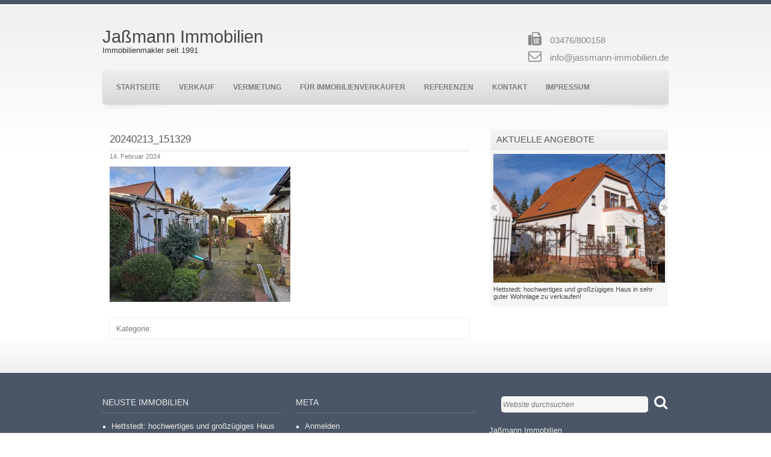

--- FILE ---
content_type: text/html; charset=UTF-8
request_url: http://jassmann-immobilien.de/20240213_151329/
body_size: 8639
content:
<!DOCTYPE HTML>
<html xmlns="http://www.w3.org/1999/xhtml" lang="de">
<head>
<meta http-equiv="Content-Type" content="text/html; charset=UTF-8" />
<meta http-equiv="X-UA-Compatible" content="IE=edge" />
<meta name="viewport" content="width=device-width, initial-scale=1">



<title>20240213_151329 &#8211; Jaßmann Immobilien</title>
<meta name='robots' content='max-image-preview:large' />
<link rel='dns-prefetch' href='//stats.wp.com' />
<link rel='dns-prefetch' href='//v0.wordpress.com' />
<link rel='dns-prefetch' href='//i0.wp.com' />
<link rel="alternate" type="application/rss+xml" title="Jaßmann Immobilien &raquo; Feed" href="http://jassmann-immobilien.de/feed/" />
<link rel="alternate" type="application/rss+xml" title="Jaßmann Immobilien &raquo; Kommentar-Feed" href="http://jassmann-immobilien.de/comments/feed/" />
<script type="text/javascript">
/* <![CDATA[ */
window._wpemojiSettings = {"baseUrl":"https:\/\/s.w.org\/images\/core\/emoji\/14.0.0\/72x72\/","ext":".png","svgUrl":"https:\/\/s.w.org\/images\/core\/emoji\/14.0.0\/svg\/","svgExt":".svg","source":{"concatemoji":"http:\/\/jassmann-immobilien.de\/wp-includes\/js\/wp-emoji-release.min.js?ver=6.4.7"}};
/*! This file is auto-generated */
!function(i,n){var o,s,e;function c(e){try{var t={supportTests:e,timestamp:(new Date).valueOf()};sessionStorage.setItem(o,JSON.stringify(t))}catch(e){}}function p(e,t,n){e.clearRect(0,0,e.canvas.width,e.canvas.height),e.fillText(t,0,0);var t=new Uint32Array(e.getImageData(0,0,e.canvas.width,e.canvas.height).data),r=(e.clearRect(0,0,e.canvas.width,e.canvas.height),e.fillText(n,0,0),new Uint32Array(e.getImageData(0,0,e.canvas.width,e.canvas.height).data));return t.every(function(e,t){return e===r[t]})}function u(e,t,n){switch(t){case"flag":return n(e,"\ud83c\udff3\ufe0f\u200d\u26a7\ufe0f","\ud83c\udff3\ufe0f\u200b\u26a7\ufe0f")?!1:!n(e,"\ud83c\uddfa\ud83c\uddf3","\ud83c\uddfa\u200b\ud83c\uddf3")&&!n(e,"\ud83c\udff4\udb40\udc67\udb40\udc62\udb40\udc65\udb40\udc6e\udb40\udc67\udb40\udc7f","\ud83c\udff4\u200b\udb40\udc67\u200b\udb40\udc62\u200b\udb40\udc65\u200b\udb40\udc6e\u200b\udb40\udc67\u200b\udb40\udc7f");case"emoji":return!n(e,"\ud83e\udef1\ud83c\udffb\u200d\ud83e\udef2\ud83c\udfff","\ud83e\udef1\ud83c\udffb\u200b\ud83e\udef2\ud83c\udfff")}return!1}function f(e,t,n){var r="undefined"!=typeof WorkerGlobalScope&&self instanceof WorkerGlobalScope?new OffscreenCanvas(300,150):i.createElement("canvas"),a=r.getContext("2d",{willReadFrequently:!0}),o=(a.textBaseline="top",a.font="600 32px Arial",{});return e.forEach(function(e){o[e]=t(a,e,n)}),o}function t(e){var t=i.createElement("script");t.src=e,t.defer=!0,i.head.appendChild(t)}"undefined"!=typeof Promise&&(o="wpEmojiSettingsSupports",s=["flag","emoji"],n.supports={everything:!0,everythingExceptFlag:!0},e=new Promise(function(e){i.addEventListener("DOMContentLoaded",e,{once:!0})}),new Promise(function(t){var n=function(){try{var e=JSON.parse(sessionStorage.getItem(o));if("object"==typeof e&&"number"==typeof e.timestamp&&(new Date).valueOf()<e.timestamp+604800&&"object"==typeof e.supportTests)return e.supportTests}catch(e){}return null}();if(!n){if("undefined"!=typeof Worker&&"undefined"!=typeof OffscreenCanvas&&"undefined"!=typeof URL&&URL.createObjectURL&&"undefined"!=typeof Blob)try{var e="postMessage("+f.toString()+"("+[JSON.stringify(s),u.toString(),p.toString()].join(",")+"));",r=new Blob([e],{type:"text/javascript"}),a=new Worker(URL.createObjectURL(r),{name:"wpTestEmojiSupports"});return void(a.onmessage=function(e){c(n=e.data),a.terminate(),t(n)})}catch(e){}c(n=f(s,u,p))}t(n)}).then(function(e){for(var t in e)n.supports[t]=e[t],n.supports.everything=n.supports.everything&&n.supports[t],"flag"!==t&&(n.supports.everythingExceptFlag=n.supports.everythingExceptFlag&&n.supports[t]);n.supports.everythingExceptFlag=n.supports.everythingExceptFlag&&!n.supports.flag,n.DOMReady=!1,n.readyCallback=function(){n.DOMReady=!0}}).then(function(){return e}).then(function(){var e;n.supports.everything||(n.readyCallback(),(e=n.source||{}).concatemoji?t(e.concatemoji):e.wpemoji&&e.twemoji&&(t(e.twemoji),t(e.wpemoji)))}))}((window,document),window._wpemojiSettings);
/* ]]> */
</script>
<style id='wp-emoji-styles-inline-css' type='text/css'>

	img.wp-smiley, img.emoji {
		display: inline !important;
		border: none !important;
		box-shadow: none !important;
		height: 1em !important;
		width: 1em !important;
		margin: 0 0.07em !important;
		vertical-align: -0.1em !important;
		background: none !important;
		padding: 0 !important;
	}
</style>
<link rel='stylesheet' id='wp-block-library-css' href='http://jassmann-immobilien.de/wp-includes/css/dist/block-library/style.min.css?ver=6.4.7' type='text/css' media='all' />
<link rel='stylesheet' id='mediaelement-css' href='http://jassmann-immobilien.de/wp-includes/js/mediaelement/mediaelementplayer-legacy.min.css?ver=4.2.17' type='text/css' media='all' />
<link rel='stylesheet' id='wp-mediaelement-css' href='http://jassmann-immobilien.de/wp-includes/js/mediaelement/wp-mediaelement.min.css?ver=6.4.7' type='text/css' media='all' />
<style id='jetpack-sharing-buttons-style-inline-css' type='text/css'>
.jetpack-sharing-buttons__services-list{display:flex;flex-direction:row;flex-wrap:wrap;gap:0;list-style-type:none;margin:5px;padding:0}.jetpack-sharing-buttons__services-list.has-small-icon-size{font-size:12px}.jetpack-sharing-buttons__services-list.has-normal-icon-size{font-size:16px}.jetpack-sharing-buttons__services-list.has-large-icon-size{font-size:24px}.jetpack-sharing-buttons__services-list.has-huge-icon-size{font-size:36px}@media print{.jetpack-sharing-buttons__services-list{display:none!important}}.editor-styles-wrapper .wp-block-jetpack-sharing-buttons{gap:0;padding-inline-start:0}ul.jetpack-sharing-buttons__services-list.has-background{padding:1.25em 2.375em}
</style>
<style id='classic-theme-styles-inline-css' type='text/css'>
/*! This file is auto-generated */
.wp-block-button__link{color:#fff;background-color:#32373c;border-radius:9999px;box-shadow:none;text-decoration:none;padding:calc(.667em + 2px) calc(1.333em + 2px);font-size:1.125em}.wp-block-file__button{background:#32373c;color:#fff;text-decoration:none}
</style>
<style id='global-styles-inline-css' type='text/css'>
body{--wp--preset--color--black: #000000;--wp--preset--color--cyan-bluish-gray: #abb8c3;--wp--preset--color--white: #ffffff;--wp--preset--color--pale-pink: #f78da7;--wp--preset--color--vivid-red: #cf2e2e;--wp--preset--color--luminous-vivid-orange: #ff6900;--wp--preset--color--luminous-vivid-amber: #fcb900;--wp--preset--color--light-green-cyan: #7bdcb5;--wp--preset--color--vivid-green-cyan: #00d084;--wp--preset--color--pale-cyan-blue: #8ed1fc;--wp--preset--color--vivid-cyan-blue: #0693e3;--wp--preset--color--vivid-purple: #9b51e0;--wp--preset--gradient--vivid-cyan-blue-to-vivid-purple: linear-gradient(135deg,rgba(6,147,227,1) 0%,rgb(155,81,224) 100%);--wp--preset--gradient--light-green-cyan-to-vivid-green-cyan: linear-gradient(135deg,rgb(122,220,180) 0%,rgb(0,208,130) 100%);--wp--preset--gradient--luminous-vivid-amber-to-luminous-vivid-orange: linear-gradient(135deg,rgba(252,185,0,1) 0%,rgba(255,105,0,1) 100%);--wp--preset--gradient--luminous-vivid-orange-to-vivid-red: linear-gradient(135deg,rgba(255,105,0,1) 0%,rgb(207,46,46) 100%);--wp--preset--gradient--very-light-gray-to-cyan-bluish-gray: linear-gradient(135deg,rgb(238,238,238) 0%,rgb(169,184,195) 100%);--wp--preset--gradient--cool-to-warm-spectrum: linear-gradient(135deg,rgb(74,234,220) 0%,rgb(151,120,209) 20%,rgb(207,42,186) 40%,rgb(238,44,130) 60%,rgb(251,105,98) 80%,rgb(254,248,76) 100%);--wp--preset--gradient--blush-light-purple: linear-gradient(135deg,rgb(255,206,236) 0%,rgb(152,150,240) 100%);--wp--preset--gradient--blush-bordeaux: linear-gradient(135deg,rgb(254,205,165) 0%,rgb(254,45,45) 50%,rgb(107,0,62) 100%);--wp--preset--gradient--luminous-dusk: linear-gradient(135deg,rgb(255,203,112) 0%,rgb(199,81,192) 50%,rgb(65,88,208) 100%);--wp--preset--gradient--pale-ocean: linear-gradient(135deg,rgb(255,245,203) 0%,rgb(182,227,212) 50%,rgb(51,167,181) 100%);--wp--preset--gradient--electric-grass: linear-gradient(135deg,rgb(202,248,128) 0%,rgb(113,206,126) 100%);--wp--preset--gradient--midnight: linear-gradient(135deg,rgb(2,3,129) 0%,rgb(40,116,252) 100%);--wp--preset--font-size--small: 13px;--wp--preset--font-size--medium: 20px;--wp--preset--font-size--large: 36px;--wp--preset--font-size--x-large: 42px;--wp--preset--spacing--20: 0.44rem;--wp--preset--spacing--30: 0.67rem;--wp--preset--spacing--40: 1rem;--wp--preset--spacing--50: 1.5rem;--wp--preset--spacing--60: 2.25rem;--wp--preset--spacing--70: 3.38rem;--wp--preset--spacing--80: 5.06rem;--wp--preset--shadow--natural: 6px 6px 9px rgba(0, 0, 0, 0.2);--wp--preset--shadow--deep: 12px 12px 50px rgba(0, 0, 0, 0.4);--wp--preset--shadow--sharp: 6px 6px 0px rgba(0, 0, 0, 0.2);--wp--preset--shadow--outlined: 6px 6px 0px -3px rgba(255, 255, 255, 1), 6px 6px rgba(0, 0, 0, 1);--wp--preset--shadow--crisp: 6px 6px 0px rgba(0, 0, 0, 1);}:where(.is-layout-flex){gap: 0.5em;}:where(.is-layout-grid){gap: 0.5em;}body .is-layout-flow > .alignleft{float: left;margin-inline-start: 0;margin-inline-end: 2em;}body .is-layout-flow > .alignright{float: right;margin-inline-start: 2em;margin-inline-end: 0;}body .is-layout-flow > .aligncenter{margin-left: auto !important;margin-right: auto !important;}body .is-layout-constrained > .alignleft{float: left;margin-inline-start: 0;margin-inline-end: 2em;}body .is-layout-constrained > .alignright{float: right;margin-inline-start: 2em;margin-inline-end: 0;}body .is-layout-constrained > .aligncenter{margin-left: auto !important;margin-right: auto !important;}body .is-layout-constrained > :where(:not(.alignleft):not(.alignright):not(.alignfull)){max-width: var(--wp--style--global--content-size);margin-left: auto !important;margin-right: auto !important;}body .is-layout-constrained > .alignwide{max-width: var(--wp--style--global--wide-size);}body .is-layout-flex{display: flex;}body .is-layout-flex{flex-wrap: wrap;align-items: center;}body .is-layout-flex > *{margin: 0;}body .is-layout-grid{display: grid;}body .is-layout-grid > *{margin: 0;}:where(.wp-block-columns.is-layout-flex){gap: 2em;}:where(.wp-block-columns.is-layout-grid){gap: 2em;}:where(.wp-block-post-template.is-layout-flex){gap: 1.25em;}:where(.wp-block-post-template.is-layout-grid){gap: 1.25em;}.has-black-color{color: var(--wp--preset--color--black) !important;}.has-cyan-bluish-gray-color{color: var(--wp--preset--color--cyan-bluish-gray) !important;}.has-white-color{color: var(--wp--preset--color--white) !important;}.has-pale-pink-color{color: var(--wp--preset--color--pale-pink) !important;}.has-vivid-red-color{color: var(--wp--preset--color--vivid-red) !important;}.has-luminous-vivid-orange-color{color: var(--wp--preset--color--luminous-vivid-orange) !important;}.has-luminous-vivid-amber-color{color: var(--wp--preset--color--luminous-vivid-amber) !important;}.has-light-green-cyan-color{color: var(--wp--preset--color--light-green-cyan) !important;}.has-vivid-green-cyan-color{color: var(--wp--preset--color--vivid-green-cyan) !important;}.has-pale-cyan-blue-color{color: var(--wp--preset--color--pale-cyan-blue) !important;}.has-vivid-cyan-blue-color{color: var(--wp--preset--color--vivid-cyan-blue) !important;}.has-vivid-purple-color{color: var(--wp--preset--color--vivid-purple) !important;}.has-black-background-color{background-color: var(--wp--preset--color--black) !important;}.has-cyan-bluish-gray-background-color{background-color: var(--wp--preset--color--cyan-bluish-gray) !important;}.has-white-background-color{background-color: var(--wp--preset--color--white) !important;}.has-pale-pink-background-color{background-color: var(--wp--preset--color--pale-pink) !important;}.has-vivid-red-background-color{background-color: var(--wp--preset--color--vivid-red) !important;}.has-luminous-vivid-orange-background-color{background-color: var(--wp--preset--color--luminous-vivid-orange) !important;}.has-luminous-vivid-amber-background-color{background-color: var(--wp--preset--color--luminous-vivid-amber) !important;}.has-light-green-cyan-background-color{background-color: var(--wp--preset--color--light-green-cyan) !important;}.has-vivid-green-cyan-background-color{background-color: var(--wp--preset--color--vivid-green-cyan) !important;}.has-pale-cyan-blue-background-color{background-color: var(--wp--preset--color--pale-cyan-blue) !important;}.has-vivid-cyan-blue-background-color{background-color: var(--wp--preset--color--vivid-cyan-blue) !important;}.has-vivid-purple-background-color{background-color: var(--wp--preset--color--vivid-purple) !important;}.has-black-border-color{border-color: var(--wp--preset--color--black) !important;}.has-cyan-bluish-gray-border-color{border-color: var(--wp--preset--color--cyan-bluish-gray) !important;}.has-white-border-color{border-color: var(--wp--preset--color--white) !important;}.has-pale-pink-border-color{border-color: var(--wp--preset--color--pale-pink) !important;}.has-vivid-red-border-color{border-color: var(--wp--preset--color--vivid-red) !important;}.has-luminous-vivid-orange-border-color{border-color: var(--wp--preset--color--luminous-vivid-orange) !important;}.has-luminous-vivid-amber-border-color{border-color: var(--wp--preset--color--luminous-vivid-amber) !important;}.has-light-green-cyan-border-color{border-color: var(--wp--preset--color--light-green-cyan) !important;}.has-vivid-green-cyan-border-color{border-color: var(--wp--preset--color--vivid-green-cyan) !important;}.has-pale-cyan-blue-border-color{border-color: var(--wp--preset--color--pale-cyan-blue) !important;}.has-vivid-cyan-blue-border-color{border-color: var(--wp--preset--color--vivid-cyan-blue) !important;}.has-vivid-purple-border-color{border-color: var(--wp--preset--color--vivid-purple) !important;}.has-vivid-cyan-blue-to-vivid-purple-gradient-background{background: var(--wp--preset--gradient--vivid-cyan-blue-to-vivid-purple) !important;}.has-light-green-cyan-to-vivid-green-cyan-gradient-background{background: var(--wp--preset--gradient--light-green-cyan-to-vivid-green-cyan) !important;}.has-luminous-vivid-amber-to-luminous-vivid-orange-gradient-background{background: var(--wp--preset--gradient--luminous-vivid-amber-to-luminous-vivid-orange) !important;}.has-luminous-vivid-orange-to-vivid-red-gradient-background{background: var(--wp--preset--gradient--luminous-vivid-orange-to-vivid-red) !important;}.has-very-light-gray-to-cyan-bluish-gray-gradient-background{background: var(--wp--preset--gradient--very-light-gray-to-cyan-bluish-gray) !important;}.has-cool-to-warm-spectrum-gradient-background{background: var(--wp--preset--gradient--cool-to-warm-spectrum) !important;}.has-blush-light-purple-gradient-background{background: var(--wp--preset--gradient--blush-light-purple) !important;}.has-blush-bordeaux-gradient-background{background: var(--wp--preset--gradient--blush-bordeaux) !important;}.has-luminous-dusk-gradient-background{background: var(--wp--preset--gradient--luminous-dusk) !important;}.has-pale-ocean-gradient-background{background: var(--wp--preset--gradient--pale-ocean) !important;}.has-electric-grass-gradient-background{background: var(--wp--preset--gradient--electric-grass) !important;}.has-midnight-gradient-background{background: var(--wp--preset--gradient--midnight) !important;}.has-small-font-size{font-size: var(--wp--preset--font-size--small) !important;}.has-medium-font-size{font-size: var(--wp--preset--font-size--medium) !important;}.has-large-font-size{font-size: var(--wp--preset--font-size--large) !important;}.has-x-large-font-size{font-size: var(--wp--preset--font-size--x-large) !important;}
.wp-block-navigation a:where(:not(.wp-element-button)){color: inherit;}
:where(.wp-block-post-template.is-layout-flex){gap: 1.25em;}:where(.wp-block-post-template.is-layout-grid){gap: 1.25em;}
:where(.wp-block-columns.is-layout-flex){gap: 2em;}:where(.wp-block-columns.is-layout-grid){gap: 2em;}
.wp-block-pullquote{font-size: 1.5em;line-height: 1.6;}
</style>
<link rel='stylesheet' id='contact-form-7-css' href='http://jassmann-immobilien.de/wp-content/plugins/contact-form-7/includes/css/styles.css?ver=5.9.8' type='text/css' media='all' />
<link rel='stylesheet' id='themestyle-css' href='http://jassmann-immobilien.de/wp-content/themes/bo-immobilia/style.css?ver=4.0' type='text/css' media='all' />
<link rel='stylesheet' id='fontello-css' href='http://jassmann-immobilien.de/wp-content/themes/bo-immobilia/css/fontello.css?ver=2.0.1' type='text/css' media='all' />
<link rel='stylesheet' id='chosen-css' href='http://jassmann-immobilien.de/wp-content/themes/bo-immobilia/css/chosen.css?ver=2.0.1' type='text/css' media='all' />
<link rel='stylesheet' id='print-css' href='http://jassmann-immobilien.de/wp-content/themes/bo-immobilia/print.css?ver=3.0.0' type='text/css' media='print' />
<link rel='stylesheet' id='customstyle-css' href='http://jassmann-immobilien.de/?custom-content=css&#038;ver=4.0.1' type='text/css' media='all' />
<link rel='stylesheet' id='dashicons-css' href='http://jassmann-immobilien.de/wp-includes/css/dashicons.min.css?ver=6.4.7' type='text/css' media='all' />
<link rel='stylesheet' id='thickbox-css' href='http://jassmann-immobilien.de/wp-includes/js/thickbox/thickbox.css?ver=6.4.7' type='text/css' media='all' />
<link rel='stylesheet' id='jetpack_css-css' href='http://jassmann-immobilien.de/wp-content/plugins/jetpack/css/jetpack.css?ver=13.6.1' type='text/css' media='all' />
<script type="text/javascript" src="http://jassmann-immobilien.de/wp-includes/js/jquery/jquery.min.js?ver=3.7.1" id="jquery-core-js"></script>
<script type="text/javascript" src="http://jassmann-immobilien.de/wp-includes/js/jquery/jquery-migrate.min.js?ver=3.4.1" id="jquery-migrate-js"></script>
<link rel="https://api.w.org/" href="http://jassmann-immobilien.de/wp-json/" /><link rel="alternate" type="application/json" href="http://jassmann-immobilien.de/wp-json/wp/v2/media/12028" /><link rel="EditURI" type="application/rsd+xml" title="RSD" href="http://jassmann-immobilien.de/xmlrpc.php?rsd" />
<meta name="generator" content="WordPress 6.4.7" />
<link rel='shortlink' href='https://wp.me/a8JFHz-380' />
<link rel="alternate" type="application/json+oembed" href="http://jassmann-immobilien.de/wp-json/oembed/1.0/embed?url=http%3A%2F%2Fjassmann-immobilien.de%2F20240213_151329%2F" />
<link rel="alternate" type="text/xml+oembed" href="http://jassmann-immobilien.de/wp-json/oembed/1.0/embed?url=http%3A%2F%2Fjassmann-immobilien.de%2F20240213_151329%2F&#038;format=xml" />
	<style>img#wpstats{display:none}</style>
		<link rel="Shortcut Icon" type="image/x-icon" href="" /> 
<!-- Jetpack Open Graph Tags -->
<meta property="og:type" content="article" />
<meta property="og:title" content="20240213_151329" />
<meta property="og:url" content="http://jassmann-immobilien.de/20240213_151329/" />
<meta property="og:description" content="Besuche den Beitrag für mehr Info." />
<meta property="article:published_time" content="2024-02-14T10:49:30+00:00" />
<meta property="article:modified_time" content="2024-02-14T10:49:30+00:00" />
<meta property="og:site_name" content="Jaßmann Immobilien" />
<meta property="og:image" content="http://jassmann-immobilien.de/wp-content/uploads/2024/02/20240213_151329-scaled.jpg" />
<meta property="og:image:alt" content="" />
<meta property="og:locale" content="de_DE" />
<meta name="twitter:text:title" content="20240213_151329" />
<meta name="twitter:image" content="https://i0.wp.com/jassmann-immobilien.de/wp-content/uploads/2024/02/20240213_151329-scaled.jpg?fit=1200%2C900&#038;w=640" />
<meta name="twitter:card" content="summary_large_image" />
<meta name="twitter:description" content="Besuche den Beitrag für mehr Info." />

<!-- End Jetpack Open Graph Tags -->
</head>

<body class="attachment attachment-template-default single single-attachment postid-12028 attachmentid-12028 attachment-jpeg">
<a name="sc" id="sc"></a>
<div id="wrapper">
<div id="bottom-wrapper">
<div id="page">
<div id="header" >

<div class="col-ttfull cb">
<div class="logo">
<div class="logotitle"><a href="http://jassmann-immobilien.de/" title="Jaßmann Immobilien">Jaßmann Immobilien</a></div>
<div class="logosubtitle">Immobilienmakler seit 1991</div>
</div>
</div>

<div class="col-otfull cb">
<div class="headercontact">
<div class="headerphone"> <a href="tel:03476/800158">03476/800158</a></div>
<div class="headermail"> <a href="mailto:info@jassmann-immobilien.de">info@jassmann-immobilien.de</a></div>
</div>
</div>


<div class="clear"></div>
</div><!-- eof header -->

<div class="clear"></div>
<div id="main-menu" class="box3 effect3">
<a class="toggleMenu" href="#">Menu </a>
<ul id="mainmenu" class="nav blue1"><li id="menu-item-37" class="menu-item menu-item-type-custom menu-item-object-custom menu-item-37"><a href="http://www.jassmann-immobilien.de">Startseite</a></li>
<li id="menu-item-522" class="menu-item menu-item-type-post_type menu-item-object-page menu-item-522"><a href="http://jassmann-immobilien.de/verkauf/">Verkauf</a></li>
<li id="menu-item-94" class="menu-item menu-item-type-post_type menu-item-object-page menu-item-94"><a href="http://jassmann-immobilien.de/vermietung/">Vermietung</a></li>
<li id="menu-item-523" class="menu-item menu-item-type-custom menu-item-object-custom menu-item-523"><a href="http://jassmann-immobilien.de/service/sie-moechten-verkaufen/">Für Immobilienverkäufer</a></li>
<li id="menu-item-524" class="menu-item menu-item-type-custom menu-item-object-custom menu-item-524"><a href="http://jassmann-immobilien.de/service/referenzen">Referenzen</a></li>
<li id="menu-item-75" class="menu-item menu-item-type-post_type menu-item-object-page menu-item-75"><a href="http://jassmann-immobilien.de/kontakt/">Kontakt</a></li>
<li id="menu-item-74" class="menu-item menu-item-type-post_type menu-item-object-page menu-item-74"><a href="http://jassmann-immobilien.de/impressum/">Impressum</a></li>
</ul></div><!-- eof menu -->

	<div id="content">
    
     

  
<div class="col-ttc">
<div class="page-entry class="post-12028 attachment type-attachment status-inherit hentry"">
 

     
			<h1 class="pagetitle">20240213_151329</h1>
             <span class="blogdate">14. Februar 2024</span> 
				<p class="attachment"><a rel="attached-to-0" href='https://i0.wp.com/jassmann-immobilien.de/wp-content/uploads/2024/02/20240213_151329-scaled.jpg'><img fetchpriority="high" decoding="async" width="300" height="225" src="https://i0.wp.com/jassmann-immobilien.de/wp-content/uploads/2024/02/20240213_151329-scaled.jpg?fit=300%2C225" class="attachment-medium size-medium" alt="" srcset="https://i0.wp.com/jassmann-immobilien.de/wp-content/uploads/2024/02/20240213_151329-scaled.jpg?w=2560 2560w, https://i0.wp.com/jassmann-immobilien.de/wp-content/uploads/2024/02/20240213_151329-scaled.jpg?resize=300%2C225 300w, https://i0.wp.com/jassmann-immobilien.de/wp-content/uploads/2024/02/20240213_151329-scaled.jpg?resize=1024%2C768 1024w, https://i0.wp.com/jassmann-immobilien.de/wp-content/uploads/2024/02/20240213_151329-scaled.jpg?resize=768%2C576 768w, https://i0.wp.com/jassmann-immobilien.de/wp-content/uploads/2024/02/20240213_151329-scaled.jpg?resize=1536%2C1152 1536w, https://i0.wp.com/jassmann-immobilien.de/wp-content/uploads/2024/02/20240213_151329-scaled.jpg?resize=2048%2C1536 2048w, https://i0.wp.com/jassmann-immobilien.de/wp-content/uploads/2024/02/20240213_151329-scaled.jpg?resize=85%2C65 85w, https://i0.wp.com/jassmann-immobilien.de/wp-content/uploads/2024/02/20240213_151329-scaled.jpg?w=1880 1880w" sizes="(max-width: 300px) 100vw, 300px" data-attachment-id="12028" data-permalink="http://jassmann-immobilien.de/20240213_151329/" data-orig-file="https://i0.wp.com/jassmann-immobilien.de/wp-content/uploads/2024/02/20240213_151329-scaled.jpg?fit=2560%2C1920" data-orig-size="2560,1920" data-comments-opened="0" data-image-meta="{&quot;aperture&quot;:&quot;1.8&quot;,&quot;credit&quot;:&quot;&quot;,&quot;camera&quot;:&quot;SM-A536B&quot;,&quot;caption&quot;:&quot;&quot;,&quot;created_timestamp&quot;:&quot;1707837209&quot;,&quot;copyright&quot;:&quot;&quot;,&quot;focal_length&quot;:&quot;5.23&quot;,&quot;iso&quot;:&quot;50&quot;,&quot;shutter_speed&quot;:&quot;0.0029239766081871&quot;,&quot;title&quot;:&quot;&quot;,&quot;orientation&quot;:&quot;1&quot;}" data-image-title="20240213_151329" data-image-description="" data-image-caption="" data-medium-file="https://i0.wp.com/jassmann-immobilien.de/wp-content/uploads/2024/02/20240213_151329-scaled.jpg?fit=300%2C225" data-large-file="https://i0.wp.com/jassmann-immobilien.de/wp-content/uploads/2024/02/20240213_151329-scaled.jpg?fit=940%2C705" tabindex="0" role="button" /></a></p>
                
<div class="meta-category">
<span class="meta">Kategorie:   </span><br />  </div>
	
 		 		
	
 </div><!-- eof page entry -->

	</div><!-- eof column left -->

<div class="col-otc cr">
<div id="sidebar" >

		<div id="slide-properties-3" class="sidebarbox widget_slide_properties">		<h3 class="widgettitle">Aktuelle Angebote</h3>              <div class="slideprops-wrap">
		<div class="slideprops" 
    data-cycle-fx="scrollHorz"
    data-cycle-speed="500"
    data-cycle-timeout="3000"
    data-cycle-manual-fx="fadeOut"
    data-cycle-manual-speed="300"
    data-cycle-loader="wait"
    data-cycle-prev=".slide-prev"
	data-cycle-next=".slide-next"
    data-cycle-swipe="true"
    data-cycle-slides=">div">
    
        		<div><a href="http://jassmann-immobilien.de/immobilie/hettstedt-hochwertiges-und-grosszuegiges-haus-in-sehr-guter-wohnlage-zu-verkaufen/" title="Hettstedt: hochwertiges und großzügiges Haus in sehr guter Wohnlage zu verkaufen!"> <img width="600" height="450" src="http://jassmann-immobilien.de/wp-content/uploads/2026/01/20260116_113309-scaled-e1768758002281.jpg" class="attachment-prop-box-thumb size-prop-box-thumb wp-post-image" alt="" decoding="async" loading="lazy" data-attachment-id="15687" data-permalink="http://jassmann-immobilien.de/immobilie/hettstedt-hochwertiges-und-grosszuegiges-haus-in-sehr-guter-wohnlage-zu-verkaufen/20260116_113309/" data-orig-file="https://i0.wp.com/jassmann-immobilien.de/wp-content/uploads/2026/01/20260116_113309-scaled-e1768758002281.jpg?fit=600%2C450" data-orig-size="600,450" data-comments-opened="0" data-image-meta="{&quot;aperture&quot;:&quot;1.8&quot;,&quot;credit&quot;:&quot;&quot;,&quot;camera&quot;:&quot;Galaxy A55 5G&quot;,&quot;caption&quot;:&quot;&quot;,&quot;created_timestamp&quot;:&quot;1768563190&quot;,&quot;copyright&quot;:&quot;&quot;,&quot;focal_length&quot;:&quot;5.54&quot;,&quot;iso&quot;:&quot;50&quot;,&quot;shutter_speed&quot;:&quot;0.00048709206039942&quot;,&quot;title&quot;:&quot;&quot;,&quot;orientation&quot;:&quot;1&quot;}" data-image-title="20260116_113309" data-image-description="" data-image-caption="" data-medium-file="https://i0.wp.com/jassmann-immobilien.de/wp-content/uploads/2026/01/20260116_113309-scaled-e1768758002281.jpg?fit=300%2C225" data-large-file="https://i0.wp.com/jassmann-immobilien.de/wp-content/uploads/2026/01/20260116_113309-scaled-e1768758002281.jpg?fit=940%2C705" tabindex="0" role="button" /> <span>Hettstedt: hochwertiges und großzügiges Haus in sehr guter Wohnlage zu verkaufen!</span> </a></div>
        		<div><a href="http://jassmann-immobilien.de/immobilie/gerbstedt-gepflegtes-einfamilienhaus-mit-garten-in-ruhiger-wohnlage-ab-35-te-zu-erwerben/" title="Gerbstedt: gepflegtes Einfamilienhaus mit Garten in ruhiger Wohnlage ab 35 T€ zu erwerben!"> <img width="600" height="450" src="http://jassmann-immobilien.de/wp-content/uploads/2025/12/20251218_123242-scaled-e1766308093964.jpg" class="attachment-prop-box-thumb size-prop-box-thumb wp-post-image" alt="" decoding="async" loading="lazy" data-attachment-id="15640" data-permalink="http://jassmann-immobilien.de/immobilie/gerbstedt-gepflegtes-einfamilienhaus-mit-garten-in-ruhiger-wohnlage-ab-35-te-zu-erwerben/20251218_123242/" data-orig-file="https://i0.wp.com/jassmann-immobilien.de/wp-content/uploads/2025/12/20251218_123242-scaled-e1766308093964.jpg?fit=600%2C450" data-orig-size="600,450" data-comments-opened="0" data-image-meta="{&quot;aperture&quot;:&quot;1.8&quot;,&quot;credit&quot;:&quot;&quot;,&quot;camera&quot;:&quot;Galaxy A55 5G&quot;,&quot;caption&quot;:&quot;&quot;,&quot;created_timestamp&quot;:&quot;1766061164&quot;,&quot;copyright&quot;:&quot;&quot;,&quot;focal_length&quot;:&quot;5.54&quot;,&quot;iso&quot;:&quot;50&quot;,&quot;shutter_speed&quot;:&quot;0.00051493305870237&quot;,&quot;title&quot;:&quot;&quot;,&quot;orientation&quot;:&quot;1&quot;}" data-image-title="20251218_123242" data-image-description="" data-image-caption="" data-medium-file="https://i0.wp.com/jassmann-immobilien.de/wp-content/uploads/2025/12/20251218_123242-scaled-e1766308093964.jpg?fit=300%2C225" data-large-file="https://i0.wp.com/jassmann-immobilien.de/wp-content/uploads/2025/12/20251218_123242-scaled-e1766308093964.jpg?fit=940%2C705" tabindex="0" role="button" /> <span>Gerbstedt: gepflegtes Einfamilienhaus mit Garten in ruhiger Wohnlage ab 35 T€ zu erwerben!</span> </a></div>
        		<div><a href="http://jassmann-immobilien.de/immobilie/mansfeld-ot-grossoerner-grosses-solides-einfamilienhaus-am-ortsrand-zu-verkaufen/" title="Mansfeld OT Großörner: großes solides Einfamilienhaus am Ortsrand zu verkaufen!"> <img width="600" height="450" src="http://jassmann-immobilien.de/wp-content/uploads/2025/12/20251122_102600-scaled-e1765734376947.jpg" class="attachment-prop-box-thumb size-prop-box-thumb wp-post-image" alt="" decoding="async" loading="lazy" data-attachment-id="15597" data-permalink="http://jassmann-immobilien.de/immobilie/mansfeld-ot-grossoerner-grosses-solides-einfamilienhaus-am-ortsrand-zu-verkaufen/20251122_102600/" data-orig-file="https://i0.wp.com/jassmann-immobilien.de/wp-content/uploads/2025/12/20251122_102600-scaled-e1765734376947.jpg?fit=600%2C450" data-orig-size="600,450" data-comments-opened="0" data-image-meta="{&quot;aperture&quot;:&quot;1.8&quot;,&quot;credit&quot;:&quot;&quot;,&quot;camera&quot;:&quot;Galaxy A55 5G&quot;,&quot;caption&quot;:&quot;&quot;,&quot;created_timestamp&quot;:&quot;1763807161&quot;,&quot;copyright&quot;:&quot;&quot;,&quot;focal_length&quot;:&quot;5.54&quot;,&quot;iso&quot;:&quot;50&quot;,&quot;shutter_speed&quot;:&quot;0.00075414781297134&quot;,&quot;title&quot;:&quot;&quot;,&quot;orientation&quot;:&quot;1&quot;}" data-image-title="20251122_102600" data-image-description="" data-image-caption="" data-medium-file="https://i0.wp.com/jassmann-immobilien.de/wp-content/uploads/2025/12/20251122_102600-scaled-e1765734376947.jpg?fit=300%2C225" data-large-file="https://i0.wp.com/jassmann-immobilien.de/wp-content/uploads/2025/12/20251122_102600-scaled-e1765734376947.jpg?fit=940%2C705" tabindex="0" role="button" /> <span>Mansfeld OT Großörner: großes solides Einfamilienhaus am Ortsrand zu verkaufen!</span> </a></div>
        		<div><a href="http://jassmann-immobilien.de/immobilie/hettstedt-einfamilienhaus-im-stadtzentrum-von-hettstedt-zu-verkaufen/" title="Hettstedt: Einfamilienhaus im Stadtzentrum von Hettstedt zu verkaufen!"> <img width="600" height="450" src="http://jassmann-immobilien.de/wp-content/uploads/2025/12/20251030_153138-scaled-e1765011997285.jpg" class="attachment-prop-box-thumb size-prop-box-thumb wp-post-image" alt="" decoding="async" loading="lazy" data-attachment-id="15561" data-permalink="http://jassmann-immobilien.de/immobilie/hettstedt-einfamilienhaus-im-stadtzentrum-von-hettstedt-zu-verkaufen/20251030_153138/" data-orig-file="https://i0.wp.com/jassmann-immobilien.de/wp-content/uploads/2025/12/20251030_153138-scaled-e1765011997285.jpg?fit=600%2C450" data-orig-size="600,450" data-comments-opened="0" data-image-meta="{&quot;aperture&quot;:&quot;1.8&quot;,&quot;credit&quot;:&quot;&quot;,&quot;camera&quot;:&quot;Galaxy A55 5G&quot;,&quot;caption&quot;:&quot;&quot;,&quot;created_timestamp&quot;:&quot;1761838298&quot;,&quot;copyright&quot;:&quot;&quot;,&quot;focal_length&quot;:&quot;5.54&quot;,&quot;iso&quot;:&quot;50&quot;,&quot;shutter_speed&quot;:&quot;0.0013642564802183&quot;,&quot;title&quot;:&quot;&quot;,&quot;orientation&quot;:&quot;1&quot;}" data-image-title="20251030_153138" data-image-description="" data-image-caption="" data-medium-file="https://i0.wp.com/jassmann-immobilien.de/wp-content/uploads/2025/12/20251030_153138-scaled-e1765011997285.jpg?fit=300%2C225" data-large-file="https://i0.wp.com/jassmann-immobilien.de/wp-content/uploads/2025/12/20251030_153138-scaled-e1765011997285.jpg?fit=940%2C705" tabindex="0" role="button" /> <span>Hettstedt: Einfamilienhaus im Stadtzentrum von Hettstedt zu verkaufen!</span> </a></div>
        		<div><a href="http://jassmann-immobilien.de/immobilie/wimmelburg-linke-doppelhaushaelfte-mit-garage-und-garten-in-sehr-guter-wohnlage-zu-verkaufen/" title="Wimmelburg: linke Doppelhaushälfte mit Garage und Garten in sehr guter Wohnlage zu verkaufen!"> <img width="600" height="450" src="http://jassmann-immobilien.de/wp-content/uploads/2025/10/20251013_134619-scaled-e1760445075967.jpg" class="attachment-prop-box-thumb size-prop-box-thumb wp-post-image" alt="" decoding="async" loading="lazy" data-attachment-id="15386" data-permalink="http://jassmann-immobilien.de/immobilie/wimmelburg-linke-doppelhaushaelfte-mit-garage-und-garten-in-sehr-guter-wohnlage-zu-verkaufen/20251013_134619/" data-orig-file="https://i0.wp.com/jassmann-immobilien.de/wp-content/uploads/2025/10/20251013_134619-scaled-e1760445075967.jpg?fit=600%2C450" data-orig-size="600,450" data-comments-opened="0" data-image-meta="{&quot;aperture&quot;:&quot;1.8&quot;,&quot;credit&quot;:&quot;&quot;,&quot;camera&quot;:&quot;Galaxy A55 5G&quot;,&quot;caption&quot;:&quot;&quot;,&quot;created_timestamp&quot;:&quot;1760363180&quot;,&quot;copyright&quot;:&quot;&quot;,&quot;focal_length&quot;:&quot;5.54&quot;,&quot;iso&quot;:&quot;50&quot;,&quot;shutter_speed&quot;:&quot;0.00044404973357016&quot;,&quot;title&quot;:&quot;&quot;,&quot;orientation&quot;:&quot;1&quot;}" data-image-title="20251013_134619" data-image-description="" data-image-caption="" data-medium-file="https://i0.wp.com/jassmann-immobilien.de/wp-content/uploads/2025/10/20251013_134619-scaled-e1760445075967.jpg?fit=300%2C225" data-large-file="https://i0.wp.com/jassmann-immobilien.de/wp-content/uploads/2025/10/20251013_134619-scaled-e1760445075967.jpg?fit=940%2C705" tabindex="0" role="button" /> <span>Wimmelburg: linke Doppelhaushälfte mit Garage und Garten in sehr guter Wohnlage zu verkaufen!</span> </a></div>
        		</div>
        <div class="slide-prev"><i class="icon-angle-double-left"></i></div>
<div class="slide-next"><i class="icon-angle-double-right"></i></div>
</div>
        <script type="text/javascript" src="http://jassmann-immobilien.de/wp-content/themes/bo-immobilia/js/jquery.cycle2.min.js"></script>
<script type="text/javascript" src="http://jassmann-immobilien.de/wp-content/themes/bo-immobilia/js/jquery.cycle2.swipe.min.js"></script>
        <script type="text/javascript">
jQuery( '.slideprops' ).cycle();
</script>
		</div></div>

</div>
	<div class="clear"></div>

</div><!-- eof content -->



</div><!-- eof page -->

<div id="gototop"><a href="#sc" ><i class="icon-angle-double-up"></i></a></div>
</div><!-- eof bottom-wrapper -->
</div><!-- eof wrapper -->


<div id="footer">

<div class="footer-content">


<div class="footer-box col-otc">


		<div class="footerboxl">		<h3 class="footerboxtitle">Neuste Immobilien</h3>              
		<ul class="recentposts">
        		<li><a href="http://jassmann-immobilien.de/immobilie/hettstedt-hochwertiges-und-grosszuegiges-haus-in-sehr-guter-wohnlage-zu-verkaufen/" title="Hettstedt: hochwertiges und großzügiges Haus in sehr guter Wohnlage zu verkaufen!">Hettstedt: hochwertiges und großzügiges Haus in sehr guter Wohnlage zu verkaufen! </a></li>
        		<li><a href="http://jassmann-immobilien.de/immobilie/gerbstedt-gepflegtes-einfamilienhaus-mit-garten-in-ruhiger-wohnlage-ab-35-te-zu-erwerben/" title="Gerbstedt: gepflegtes Einfamilienhaus mit Garten in ruhiger Wohnlage ab 35 T€ zu erwerben!">Gerbstedt: gepflegtes Einfamilienhaus mit Garten in ruhiger Wohnlage ab 35 T€ zu erwerben! </a></li>
        		<li><a href="http://jassmann-immobilien.de/immobilie/mansfeld-ot-grossoerner-grosses-solides-einfamilienhaus-am-ortsrand-zu-verkaufen/" title="Mansfeld OT Großörner: großes solides Einfamilienhaus am Ortsrand zu verkaufen!">Mansfeld OT Großörner: großes solides Einfamilienhaus am Ortsrand zu verkaufen! </a></li>
        		<li><a href="http://jassmann-immobilien.de/immobilie/hettstedt-einfamilienhaus-im-stadtzentrum-von-hettstedt-zu-verkaufen/" title="Hettstedt: Einfamilienhaus im Stadtzentrum von Hettstedt zu verkaufen!">Hettstedt: Einfamilienhaus im Stadtzentrum von Hettstedt zu verkaufen! </a></li>
        		<li><a href="http://jassmann-immobilien.de/immobilie/wimmelburg-linke-doppelhaushaelfte-mit-garage-und-garten-in-sehr-guter-wohnlage-zu-verkaufen/" title="Wimmelburg: linke Doppelhaushälfte mit Garage und Garten in sehr guter Wohnlage zu verkaufen!">Wimmelburg: linke Doppelhaushälfte mit Garage und Garten in sehr guter Wohnlage zu verkaufen! </a></li>
        		<li><a href="http://jassmann-immobilien.de/immobilie/mansfeld-ot-grossoerner-einfamilienhaus-mit-garten-in-top-wohnlage-zu-verkaufen/" title="OBJEKT IST RESERVIERT Mansfeld OT Großörner: Einfamilienhaus mit Garten in Top Wohnlage zu verkaufen!">OBJEKT IST RESERVIERT Mansfeld OT Großörner: Einfamilienhaus mit Garten in Top Wohnlage zu verkaufen! </a></li>
        		</ul>
		</div>
</div>





<div class="footer-box col-otc">

<div class="footerboxm"><h3 class="footerboxtitle">Meta</h3>
		<ul>
						<li><a href="http://jassmann-immobilien.de/wp-login.php">Anmelden</a></li>
			<li><a href="http://jassmann-immobilien.de/feed/">Feed der Einträge</a></li>
			<li><a href="http://jassmann-immobilien.de/comments/feed/">Kommentar-Feed</a></li>

			<li><a href="https://de.wordpress.org/">WordPress.org</a></li>
		</ul>

		</div>
</div>


<div class="footer-box col-otc cr">
<div class="searchbox clearfix">
<form method="get" id="searchform" action="http://jassmann-immobilien.de/">
<input type="text" value="" placeholder="Website durchsuchen" name="s" id="searchinput" />
<button type="submit" id="searchsubmit" ><i class="icon-search"></i></button>
</form>


</div>

<div class="footerboxr">			<div class="textwidget"><p>Jaßmann Immobilien<br />
Untere Bahnhofstraße 34<br />
06333 Hettstedt<br />
Telefon: 03476/800158<br />
Mobil: 0171/4476827<br />
Fax: 03476/3997080<br />
Mail: info@jassmann-immobilien.de</p>
</div>
		</div>

</div>





<div class="clear"></div>

</div>
<div class="bottomline">&copy; 2012-2026 | Jaßmann Immobilien - Immobilienmakler seit 1991</div>
</div><!-- eof footer -->




<script type="text/javascript" src="http://jassmann-immobilien.de/wp-includes/js/dist/vendor/wp-polyfill-inert.min.js?ver=3.1.2" id="wp-polyfill-inert-js"></script>
<script type="text/javascript" src="http://jassmann-immobilien.de/wp-includes/js/dist/vendor/regenerator-runtime.min.js?ver=0.14.0" id="regenerator-runtime-js"></script>
<script type="text/javascript" src="http://jassmann-immobilien.de/wp-includes/js/dist/vendor/wp-polyfill.min.js?ver=3.15.0" id="wp-polyfill-js"></script>
<script type="text/javascript" src="http://jassmann-immobilien.de/wp-includes/js/dist/hooks.min.js?ver=c6aec9a8d4e5a5d543a1" id="wp-hooks-js"></script>
<script type="text/javascript" src="http://jassmann-immobilien.de/wp-includes/js/dist/i18n.min.js?ver=7701b0c3857f914212ef" id="wp-i18n-js"></script>
<script type="text/javascript" id="wp-i18n-js-after">
/* <![CDATA[ */
wp.i18n.setLocaleData( { 'text direction\u0004ltr': [ 'ltr' ] } );
/* ]]> */
</script>
<script type="text/javascript" src="http://jassmann-immobilien.de/wp-content/plugins/contact-form-7/includes/swv/js/index.js?ver=5.9.8" id="swv-js"></script>
<script type="text/javascript" id="contact-form-7-js-extra">
/* <![CDATA[ */
var wpcf7 = {"api":{"root":"http:\/\/jassmann-immobilien.de\/wp-json\/","namespace":"contact-form-7\/v1"}};
/* ]]> */
</script>
<script type="text/javascript" src="http://jassmann-immobilien.de/wp-content/plugins/contact-form-7/includes/js/index.js?ver=5.9.8" id="contact-form-7-js"></script>
<script type="text/javascript" id="thickbox-js-extra">
/* <![CDATA[ */
var thickboxL10n = {"next":"N\u00e4chste >","prev":"< Vorherige","image":"Bild","of":"von","close":"Schlie\u00dfen","noiframes":"Diese Funktion erfordert iframes. Du hast jedoch iframes deaktiviert oder dein Browser unterst\u00fctzt diese nicht.","loadingAnimation":"http:\/\/jassmann-immobilien.de\/wp-includes\/js\/thickbox\/loadingAnimation.gif"};
/* ]]> */
</script>
<script type="text/javascript" src="http://jassmann-immobilien.de/wp-includes/js/thickbox/thickbox.js?ver=3.1-20121105" id="thickbox-js"></script>
<script type="text/javascript" src="http://jassmann-immobilien.de/wp-content/themes/bo-immobilia/js/script.js?ver=1.0.2" id="script-js"></script>
<script type="text/javascript" src="https://stats.wp.com/e-202604.js" id="jetpack-stats-js" data-wp-strategy="defer"></script>
<script type="text/javascript" id="jetpack-stats-js-after">
/* <![CDATA[ */
_stq = window._stq || [];
_stq.push([ "view", JSON.parse("{\"v\":\"ext\",\"blog\":\"129095753\",\"post\":\"12028\",\"tz\":\"1\",\"srv\":\"jassmann-immobilien.de\",\"j\":\"1:13.6.1\"}") ]);
_stq.push([ "clickTrackerInit", "129095753", "12028" ]);
/* ]]> */
</script>
<script type="text/javascript">
/* <![CDATA[ */
jQuery( document ).ready( function( $ ) {
    tb_init( '.gallery-icon a' );
});
/* ]]> */
</script>
<style type="text/css">
.gallery-item { float:left; margin:5px 10px 10px 0; }
.gallery img {width:100%; height:100%;}
</style></body>
</html>


--- FILE ---
content_type: text/css
request_url: http://jassmann-immobilien.de/wp-content/themes/bo-immobilia/style.css?ver=4.0
body_size: 17779
content:
/*
Theme Name: BO-Immobilia
Description: CMS Theme für Immobilien Webseiten
Version: 4.2
Author: sb | brings-online.com
Author URI: http://brings-online.com 
Text Domain: bobox
Domain Path: /languages
License: GNU General Public License version 3.0
License URI: http://www.gnu.org/licenses/gpl-3.0.html
--------------------------------------------------------------
*/

html, body, div, span, applet, object, iframe, h1, h2, h3, h4, h5, h6, p, blockquote, pre, a, abbr, acronym, address, big, cite, code, del, dfn, em, img, ins, kbd, q, s, samp, strike, strong, sub, sup, tt, var, b, u, i, center, dl, dt, dd, ol, ul, li, fieldset, form, label, legend, table, caption, tbody, tfoot, thead, tr, th, td, article, aside, canvas, details, embed, figure, figcaption, footer, header, hgroup, menu, nav, output, ruby, section, summary, time, mark, audio, video {
	border: 0;	font-size: 100%; font: inherit; margin: 0; padding: 0; vertical-align: baseline; font-style:normal;}

html { height: 100%;}
html {-webkit-text-size-adjust: none;}

body { margin:0; padding:0; text-align:center; font-family: Verdana, Geneva, sans-serif; font-size:83%; color:#212629; background: #fff;}
img { border:none;}
h1,h2,h3,h4,h5,h6,p,ul,li,form, table, td { margin:0; padding:0;}
ul, li { list-style:none;}
a { text-decoration:none;}
.clear { clear:both;}
.screen-reader-text { visibility:hidden !important; display:none !important;}

#TB_prev {content:'';}
#TB_next {content:'';}

#TB_prev:before, #TB_next:before { position:absolute; top:30%; font-size:28px; line-height:1.15em; font-family: "fontello"; background:#f4f6f6; border-radius:100%; display:none;cursor:pointer; }
#TB_prev:before { left:-20px; padding:7px 17px 7px 14px;  content: '\e803'; }
#TB_next:before { right:-20px; padding:7px 14px 7px 17px;  content: '\e802';}
#TB_window:hover #TB_prev:before, #TB_window:hover #TB_next:before {display:block;}

#TB_window { height:auto !important; background:#f4f6f6 !important; padding-bottom:15px;}
#TB_window img { border:1px solid #ebebeb !important;}
#TB_caption { line-height:1.6em; margin:0; padding:0; height:auto;}
#TB_secondLine { margin:0; padding:4px 0 0 0 !important; font-size:.85em;}


@media screen and (max-width: 768px) {
body { font-size:86%}	
}



/* =========================  grid =========================  */ 

.col-full { width:100%; margin:1.5% 0;}

.col-ttfull { width:65%; margin:1.5% 0; display: inline; float:left;}
.col-otfull { width:35%; margin:1.5% 0; display: inline; float:left;}
.col-otblock { width:33.333333%; margin:0; display: inline; float:left;}

.col-ttc { width:65.85744680851%; margin:1.5% 0;}
.col-otc { width:31.714893617021%; margin:1.5% 0;}
.col-ofc { width:23.179255319148%; margin:1.5% 0;}
.col-ohc {width:48.786170212699%; margin:1.5% 0;}
.col-ttc, .col-otc, .col-ofc, .col-ohc {margin-right:2.427659574468%; display: inline; float:left;}


.cr {margin-right:0 !important;}
.ct {margin-top: 0 !important;}
.cb {margin-bottom: 0 !important;}
.mr { margin-right:25px;}

.clearfix:before,  
.clearfix:after {content: " "; display: table; }  
.clearfix:after {clear: both; }  
.clearfix {*zoom: 1;}  
.clear { clear:both;}

/* ======================= content grid ====================== */ 

.columns {margin:0; padding:10px 0;}
.columns p {padding:5px 15px 5px 0;}

.col1-1 { width:100%; }
.col1-2 {width:50%;}
.col1-3 {width:33.333333%;}
.col1-4 {width:25%;}
.col2-3 {width:66%;}
.col3-4 {width:75%;}

.col1-1, .col1-2, .col1-3, .col1-4, .col2-3, .col3-4 {margin:0; display:inline-block; float:left;}
.inner { padding:0 30px 0 0;}


/* ======================= structure ============================= */

#wrapper { border-top: 7px solid #1F3252; width:100%; margin:0; padding:0; position:relative;
background: -moz-linear-gradient(top, rgba(255,255,255,1) 2px, rgba(239,239,239,0.98) 3px, rgba(255,255,255,0) 250px);
background: -webkit-gradient(linear, left top, left bottom, color-stop(2px,rgba(255,255,255,1)), color-stop(3px,rgba(239,239,239,0.98)), color-stop(250px,rgba(255,255,255,0)));
background: -webkit-linear-gradient(top, rgba(255,255,255,1) 2px,rgba(239,239,239,0.98) 3px,rgba(255,255,255,0) 250px);
background: -o-linear-gradient(top, rgba(255,255,255,1) 2px,rgba(239,239,239,0.98) 3px,rgba(255,255,255,0) 250px);
background: -ms-linear-gradient(top, rgba(255,255,255,1) 2px,rgba(239,239,239,0.98) 3px,rgba(255,255,255,0) 250px);
background: linear-gradient(to bottom, rgba(255,255,255,1) 2px,rgba(239,239,239,0.98) 3px,rgba(255,255,255,0) 250px);}
#bottom-wrapper {width:100%; height:100%; margin:0; padding:0 0 25px 0;
background: -moz-linear-gradient(top, rgba(255,255,255,0) 90%, rgba(239,239,239,0.98) 100%);
background: -webkit-gradient(linear, left top, left bottom, color-stop(90%,rgba(255,255,255,0)), color-stop(100%,rgba(239,239,239,0.98)));
background: -webkit-linear-gradient(top, rgba(255,255,255,0) 90%,rgba(239,239,239,0.98) 100%);
background: -o-linear-gradient(top, rgba(255,255,255,0) 90%,rgba(239,239,239,0.98) 100%);
background: -ms-linear-gradient(top, rgba(255,255,255,0) 90%,rgba(239,239,239,0.98) 100%);
background: linear-gradient(to bottom, rgba(255,255,255,0) 90%,rgba(239,239,239,0.98) 100%);}

#page { max-width:940px; margin:0 auto; padding:0 15px; text-align:left;}
#header { height:auto; margin:0; padding:0;}
#content { margin:0 0 0 2px; padding:0; }
#sidebar { margin:0; padding:0;  }

#footer { width:100%; margin:0; padding:0; background:#1F3252; border-top:1px solid #fff;}
.footer-content {max-width:940px; margin:0 auto; padding:20px 15px; text-align:left;  }

.page-entry {margin:6px 0; padding:0 10px;}

#gototop { display:none; background: rgba(204,204,204,.8); padding:5px 8px; position:fixed; border-radius:3px; right:80px; bottom:75px; text-transform:uppercase;}
#gototop a {color:#fff; text-decoration:none; font-size:1.4em;}
#gototop:hover { background:#bbb;}


/* ======================= font ============================= */

h1 { font-size:1.4em; font-weight:normal;}
h2 {font-size:1.275em; font-weight:normal; line-height:1.5em;}
h3 {font-size:1.175em; font-weight:normal; line-height:1.5em;}
.page-entry h3 {font-size:1.1em; text-transform:uppercase; margin:20px 0 10px 0; padding-bottom:3px; border-bottom:1px solid #999;}

h1.pagetitle { font-size:1.3em; text-transform:uppercase; padding: 7px 0 7px 0; border-bottom:3px double #ebebeb; }
h1.pagetitle a { color:#454545;}

p { margin:10px 0 20px 0; padding:0 15px 0 0; line-height:1.65em; font-size:1em;}
a { color:#cc0000;}
em { font-style:italic;}
strong { font-weight:bold;}

/* ======================= header   ============================= */

.logo { margin:0; padding:0; }

.logoimage { padding:25px 0; margin:0; max-width:320px;}
.logoimage img { width:100%; height:auto; display:block;}
.logotitle { font-size:2.2em; margin:0 ; padding:25px 0 0 0; line-height:30px;}
.logotitle a { color:#454545;}
.logosubtitle { font-size:1em; margin:0; padding:0 0 25px 0;}


.headercontact { margin:30px 0 0 0; text-align:right; color:#888888; line-height:2em; float:right; clear:right; }
.headercontent a {color:#888888 !important;}

.headercontact .headerphone { text-align:left;  display:block; font-size:1.1em; }
.headercontact .headerphone:before { font-family:'fontello'; content: '\e81f'; font-size:22px; margin-right:10px;}
.headercontact .headermail {  text-align:left; display:block; font-size:1.1em; }
.headercontact .headermail:before { font-family:'fontello';  content: '\e809'; font-size:22px; margin-right:10px;}


/* ======================= main menu  ============================= */

a.toggleMenu { display: none; width:100%;  text-align:left; text-indent:10px; height:40px; line-height:40px; color:#eee; font-size:.9em; text-transform:uppercase; background:#7a7a7a url(images/nav-icon.png) right no-repeat; margin:25px 0 10px 0;}  

#main-menu { margin:0 0 20px 0; padding:8px 0; height:42px; line-height:31px; position:relative; border-radius:5px; box-shadow:0 0 1px #ccc;
background: #fefefe;
background: -moz-linear-gradient(top, #fefefe 0%, #ededed 2%, #ececec 4%, #ededed 5%, #eaeaea 11%, #ededed 12%, #eaeaea 14%, #d9d9d9 100%);
background: -webkit-gradient(linear, left top, left bottom, color-stop(0%,#fefefe), color-stop(2%,#ededed), color-stop(4%,#ececec), color-stop(5%,#ededed), color-stop(11%,#eaeaea), color-stop(12%,#ededed), color-stop(14%,#eaeaea), color-stop(100%,#d9d9d9));
background: -webkit-linear-gradient(top, #fefefe 0%,#ededed 2%,#ececec 4%,#ededed 5%,#eaeaea 11%,#ededed 12%,#eaeaea 14%,#d9d9d9 100%);
background: -o-linear-gradient(top, #fefefe 0%,#ededed 2%,#ececec 4%,#ededed 5%,#eaeaea 11%,#ededed 12%,#eaeaea 14%,#d9d9d9 100%);
background: -ms-linear-gradient(top, #fefefe 0%,#ededed 2%,#ececec 4%,#ededed 5%,#eaeaea 11%,#ededed 12%,#eaeaea 14%,#d9d9d9 100%);
background: linear-gradient(to bottom, #fefefe 0%,#ededed 2%,#ececec 4%,#ededed 5%,#eaeaea 11%,#ededed 12%,#eaeaea 14%,#d9d9d9 100%);
filter: progid:DXImageTransform.Microsoft.gradient( startColorstr='#fefefe', endColorstr='#d9d9d9',GradientType=0 );}

#main-menu ul { margin:0 0 0 10px; font-size:.8775em; font-weight:500; text-transform:uppercase; }
#main-menu ul li {  position:relative; float:left; display:inline-block; margin:0 5px 0 0; border:1px solid transparent;}
#main-menu ul li a { color:#7C7C7C; width:auto; font-weight:600; padding:4px 12px; display:inline-block; text-decoration:none;}


#main-menu ul li.current-menu-item a, #main-menu ul li.current_page_parent a { color:#fff; border-radius:5px; border:1px solid #7a9bbc; background: #c0daff;
background: -moz-linear-gradient(top, #c0daff 0%, #91afd1 3%, #7fa0c1 5%, #809ec0 9%, #7a9bbc 18%, #6587ad 77%, #6587ad 100%);
background: -webkit-gradient(linear, left top, left bottom, color-stop(0%,#c0daff), color-stop(3%,#91afd1), color-stop(5%,#7fa0c1), color-stop(9%,#809ec0), color-stop(18%,#7a9bbc), color-stop(77%,#6587ad), color-stop(100%,#6587ad));
background: -webkit-linear-gradient(top, #c0daff 0%,#91afd1 3%,#7fa0c1 5%,#809ec0 9%,#7a9bbc 18%,#6587ad 77%,#6587ad 100%);
background: -o-linear-gradient(top, #c0daff 0%,#91afd1 3%,#7fa0c1 5%,#809ec0 9%,#7a9bbc 18%,#6587ad 77%,#6587ad 100%);
background: -ms-linear-gradient(top, #c0daff 0%,#91afd1 3%,#7fa0c1 5%,#809ec0 9%,#7a9bbc 18%,#6587ad 77%,#6587ad 100%);
background: linear-gradient(to bottom, #c0daff 0%,#91afd1 3%,#7fa0c1 5%,#809ec0 9%,#7a9bbc 18%,#6587ad 77%,#6587ad 100%);
filter: progid:DXImageTransform.Microsoft.gradient( startColorstr='#c0daff', endColorstr='#6587ad',GradientType=0 );}
#main-menu ul li.current-menu-item a:hover, #main-menu ul li.current_page_parent a:hover {background:#6587ad; color:#f4f4f4;}
#main-menu ul li a:hover { color:#6587ad;}

#main-menu a.rss {font-size:0.1em; background:url(images/icons/rss.png) right no-repeat; float:right; margin:2px 10px 0 0; width:32px; height:40px; display:inline-block; }
#main-menu ul li ul {position:absolute; z-index:999; left:-2px; top:37px; margin:0; padding:10px 0 10px 0; display: block; visibility: hidden; white-space:nowrap; text-transform: none;  min-width:190px;  width:auto; border-top:2px solid transparent !important; font-size:1.055em; }
  
#main-menu ul li:hover ul { visibility:visible;}  
#main-menu ul li ul li { display: list-item; float: none; padding:0; margin:0; border-right:none; border-bottom:1px solid #ccc; border-top:1px solid #fff; background:#EAEAEA; }
#main-menu ul li ul li:hover {background:#DBDBDB;}
#main-menu ul li ul li:first-child { border-top:none;}
#main-menu ul li ul li:last-child { border-bottom:4px solid #DBDBDB;  border-radius:0 0 4px 4px;}
#main-menu ul li ul li a { color:#7C7C7C; width:auto; padding:3px 10px 2px 10px; display:block; text-decoration:none;}
#main-menu ul li.current-menu-item ul li a:hover, #main-menu ul li.current_page_parent ul li a:hover { color:#7C7C7C !important; }


/* ================== menu green1 ================= */ 

#main-menu ul.green1 li.current-menu-item a, #main-menu ul.green1 li.current_page_parent a { border:1px solid #809C94; background: #dce7e3;
background: -moz-linear-gradient(top, #dce7e3 0%, #bdd2cb 3%, #b0cac1 5%, #8fafa4 66%, #8fafa4 100%);
background: -webkit-gradient(linear, left top, left bottom, color-stop(0%,#dce7e3), color-stop(3%,#bdd2cb), color-stop(5%,#b0cac1), color-stop(66%,#8fafa4), color-stop(100%,#8fafa4));
background: -webkit-linear-gradient(top, #dce7e3 0%,#bdd2cb 3%,#b0cac1 5%,#8fafa4 66%,#8fafa4 100%);
background: -o-linear-gradient(top, #dce7e3 0%,#bdd2cb 3%,#b0cac1 5%,#8fafa4 66%,#8fafa4 100%);
background: -ms-linear-gradient(top, #dce7e3 0%,#bdd2cb 3%,#b0cac1 5%,#8fafa4 66%,#8fafa4 100%);
background: linear-gradient(to bottom, #dce7e3 0%,#bdd2cb 3%,#b0cac1 5%,#8fafa4 66%,#8fafa4 100%);
filter: progid:DXImageTransform.Microsoft.gradient( startColorstr='#dce7e3', endColorstr='#8fafa4',GradientType=0 );  }
#main-menu ul.green1 li.current-menu-item a:hover, #main-menu ul.green1 li.current_page_parent a:hover { background:#8fafa4; color:#fff;}
#main-menu ul.green1 li a:hover, #main-menu ul.greeen1 li ul li.current-menu-item a, #main-menu ul.green1 li ul li.current_page_parent a { color:#8fafa4;}

/* ================== menu green ================= */ 

#main-menu ul.green li.current-menu-item a, #main-menu ul.green li.current_page_parent a { border:1px solid #98B109; background: #f4fda2;
background: -moz-linear-gradient(top, #f4fda2 0%, #cbdd3d 3%, #8fa900 82%, #8fa900 100%);
background: -webkit-gradient(linear, left top, left bottom, color-stop(0%,#f4fda2), color-stop(3%,#cbdd3d), color-stop(82%,#8fa900), color-stop(100%,#8fa900));
background: -webkit-linear-gradient(top, #f4fda2 0%,#cbdd3d 3%,#8fa900 82%,#8fa900 100%);
background: -o-linear-gradient(top, #f4fda2 0%,#cbdd3d 3%,#8fa900 82%,#8fa900 100%);
background: -ms-linear-gradient(top, #f4fda2 0%,#cbdd3d 3%,#8fa900 82%,#8fa900 100%);
background: linear-gradient(to bottom, #f4fda2 0%,#cbdd3d 3%,#8fa900 82%,#8fa900 100%);
filter: progid:DXImageTransform.Microsoft.gradient( startColorstr='#f4fda2', endColorstr='#8fa900',GradientType=0 ); }
#main-menu ul.green li.current-menu-item a:hover, #main-menu ul.green li.current_page_parent a:hover { background:#8fa900; color:#fff;}
#main-menu ul.green li a:hover, #main-menu ul.green li ul li.current-menu-item a, #main-menu ul.green li ul li.current_page_parent a { color:#8fa900;}

/* ================== menu green2 ================= */ 

#main-menu ul.green2 li.current-menu-item a, #main-menu ul.green2 li.current_page_parent a { background: #7dd657;
background: -moz-linear-gradient(top, #7dd657 0%, #1d820e 3%, #1c840e 61%, #0b660e 100%);
background: -webkit-gradient(linear, left top, left bottom, color-stop(0%,#7dd657), color-stop(3%,#1d820e), color-stop(61%,#1c840e), color-stop(100%,#0b660e));
background: -webkit-linear-gradient(top, #7dd657 0%,#1d820e 3%,#1c840e 61%,#0b660e 100%);
background: -o-linear-gradient(top, #7dd657 0%,#1d820e 3%,#1c840e 61%,#0b660e 100%);
background: -ms-linear-gradient(top, #7dd657 0%,#1d820e 3%,#1c840e 61%,#0b660e 100%);
background: linear-gradient(to bottom, #7dd657 0%,#1d820e 3%,#1c840e 61%,#0b660e 100%);
filter: progid:DXImageTransform.Microsoft.gradient( startColorstr='#7dd657', endColorstr='#0b660e',GradientType=0 ); border:1px solid #1c840e; }
#main-menu ul.green2 li.current-menu-item a:hover, #main-menu ul.green2 li.current_page_parent a:hover { background:#0b660e; color:#fff;}
#main-menu ul.green2 li a:hover, #main-menu ul.green2 li ul li.current-menu-item a, #main-menu ul.green2 li ul li.current_page_parent a { color:#0b660e;}

/* ================== menu blue1 ================= */ 

#main-menu ul.blue1 li.current-menu-item a, #main-menu ul.blue1 li.current_page_parent a { border:1px solid #4A5A6A; background: #afc1d7;
background: -moz-linear-gradient(top, #afc1d7 0%, #7b879d 2%, #6a7287 5%, #667185 7%, #4a5666 66%, #4a5666 100%);
background: -webkit-gradient(linear, left top, left bottom, color-stop(0%,#afc1d7), color-stop(2%,#7b879d), color-stop(5%,#6a7287), color-stop(7%,#667185), color-stop(66%,#4a5666), color-stop(100%,#4a5666));
background: -webkit-linear-gradient(top, #afc1d7 0%,#7b879d 2%,#6a7287 5%,#667185 7%,#4a5666 66%,#4a5666 100%);
background: -o-linear-gradient(top, #afc1d7 0%,#7b879d 2%,#6a7287 5%,#667185 7%,#4a5666 66%,#4a5666 100%);
background: -ms-linear-gradient(top, #afc1d7 0%,#7b879d 2%,#6a7287 5%,#667185 7%,#4a5666 66%,#4a5666 100%);
background: linear-gradient(to bottom, #afc1d7 0%,#7b879d 2%,#6a7287 5%,#667185 7%,#4a5666 66%,#4a5666 100%);
filter: progid:DXImageTransform.Microsoft.gradient( startColorstr='#afc1d7', endColorstr='#4a5666',GradientType=0 ); }
#main-menu ul.blue1 li.current-menu-item a:hover, #main-menu ul.blue1 li.current_page_parent a:hover { background:#4a5666; color:#fff;}
#main-menu ul.blue1 li a:hover, #main-menu ul.blue1 li ul li.current-menu-item a, #main-menu ul.blue1 li ul li.current_page_parent a { color:#4a5666;}

/* ================== menu blue ================= */ 

#main-menu ul.blue li.current-menu-item a, #main-menu ul.blue li.current_page_parent a { border:1px solid #00689D; background: #78c0e8;
background: -moz-linear-gradient(top, #78c0e8 0%, #0083c7 3%, #006599 61%, #006599 100%);
background: -webkit-gradient(linear, left top, left bottom, color-stop(0%,#78c0e8), color-stop(3%,#0083c7), color-stop(61%,#006599), color-stop(100%,#006599));
background: -webkit-linear-gradient(top, #78c0e8 0%,#0083c7 3%,#006599 61%,#006599 100%);
background: -o-linear-gradient(top, #78c0e8 0%,#0083c7 3%,#006599 61%,#006599 100%);
background: -ms-linear-gradient(top, #78c0e8 0%,#0083c7 3%,#006599 61%,#006599 100%);
background: linear-gradient(to bottom, #78c0e8 0%,#0083c7 3%,#006599 61%,#006599 100%);
filter: progid:DXImageTransform.Microsoft.gradient( startColorstr='#78c0e8', endColorstr='#006599',GradientType=0 ); }
#main-menu ul.blue li.current-menu-item a:hover, #main-menu ul.blue li.current_page_parent a:hover {background:#006599; color:#fff;}
#main-menu ul.blue li a:hover, #main-menu ul.blue li ul li.current-menu-item a, #main-menu ul.blue li ul li.current_page_parent a { color:#006599;}

/* ================== menu blue2 ================= */ 

#main-menu ul.blue2 li.current-menu-item a, #main-menu ul.blue2 li.current_page_parent a { border:1px solid #7a9bbc; background: #c0daff;
background: -moz-linear-gradient(top, #c0daff 0%, #91afd1 3%, #7fa0c1 5%, #809ec0 9%, #7a9bbc 18%, #6587ad 77%, #6587ad 100%);
background: -webkit-gradient(linear, left top, left bottom, color-stop(0%,#c0daff), color-stop(3%,#91afd1), color-stop(5%,#7fa0c1), color-stop(9%,#809ec0), color-stop(18%,#7a9bbc), color-stop(77%,#6587ad), color-stop(100%,#6587ad));
background: -webkit-linear-gradient(top, #c0daff 0%,#91afd1 3%,#7fa0c1 5%,#809ec0 9%,#7a9bbc 18%,#6587ad 77%,#6587ad 100%);
background: -o-linear-gradient(top, #c0daff 0%,#91afd1 3%,#7fa0c1 5%,#809ec0 9%,#7a9bbc 18%,#6587ad 77%,#6587ad 100%);
background: -ms-linear-gradient(top, #c0daff 0%,#91afd1 3%,#7fa0c1 5%,#809ec0 9%,#7a9bbc 18%,#6587ad 77%,#6587ad 100%);
background: linear-gradient(to bottom, #c0daff 0%,#91afd1 3%,#7fa0c1 5%,#809ec0 9%,#7a9bbc 18%,#6587ad 77%,#6587ad 100%);
filter: progid:DXImageTransform.Microsoft.gradient( startColorstr='#c0daff', endColorstr='#6587ad',GradientType=0 ); }
#main-menu ul.blue2 li.current-menu-item a:hover, #main-menu ul.blue2 li.current_page_parent a:hover {background:#6587ad; color:#f4f4f4;}
#main-menu ul.blue2 li a:hover, #main-menu ul.blue2 li ul li.current-menu-item a, #main-menu ul.blue2 li ul li.current_page_parent a { color:#6587ad;}

/* ================== menu brown1 ================= */ 

#main-menu ul.brown1 li.current-menu-item a, #main-menu ul.brown1 li.current_page_parent a { border:1px solid #886846; background: #f2e5d5;
background: -moz-linear-gradient(top, #f2e5d5 0%, #cab598 2%, #a07f5e 5%, #7c5b38 100%);
background: -webkit-gradient(linear, left top, left bottom, color-stop(0%,#f2e5d5), color-stop(2%,#cab598), color-stop(5%,#a07f5e), color-stop(100%,#7c5b38));
background: -webkit-linear-gradient(top, #f2e5d5 0%,#cab598 2%,#a07f5e 5%,#7c5b38 100%);
background: -o-linear-gradient(top, #f2e5d5 0%,#cab598 2%,#a07f5e 5%,#7c5b38 100%);
background: -ms-linear-gradient(top, #f2e5d5 0%,#cab598 2%,#a07f5e 5%,#7c5b38 100%);
background: linear-gradient(to bottom, #f2e5d5 0%,#cab598 2%,#a07f5e 5%,#7c5b38 100%);
filter: progid:DXImageTransform.Microsoft.gradient( startColorstr='#f2e5d5', endColorstr='#7c5b38',GradientType=0 ); }
#main-menu ul.brown1 li.current-menu-item a:hover, #main-menu ul.brown1 li.current_page_parent a:hover {background:#7c5b38; color:#f4f4f4;}
#main-menu ul.brown1 li a:hover, #main-menu ul.brown1 li ul li.current-menu-item a, #main-menu ul.brown1 li ul li.current_page_parent a { color:#7c5b38;}

/* ================== menu brown2 ================= */ 

#main-menu ul.brown2 li.current-menu-item a, #main-menu ul.brown2 li.current_page_parent a { border:1px solid #97816E; background: #f2e5d5;
background: -moz-linear-gradient(top, #f2e5d5 0%, #dcc3ad 2%, #caac92 5%, #9c8671 61%, #9c8671 100%);
background: -webkit-gradient(linear, left top, left bottom, color-stop(0%,#f2e5d5), color-stop(2%,#dcc3ad), color-stop(5%,#caac92), color-stop(61%,#9c8671), color-stop(100%,#9c8671));
background: -webkit-linear-gradient(top, #f2e5d5 0%,#dcc3ad 2%,#caac92 5%,#9c8671 61%,#9c8671 100%);
background: -o-linear-gradient(top, #f2e5d5 0%,#dcc3ad 2%,#caac92 5%,#9c8671 61%,#9c8671 100%);
background: -ms-linear-gradient(top, #f2e5d5 0%,#dcc3ad 2%,#caac92 5%,#9c8671 61%,#9c8671 100%);
background: linear-gradient(to bottom, #f2e5d5 0%,#dcc3ad 2%,#caac92 5%,#9c8671 61%,#9c8671 100%);
filter: progid:DXImageTransform.Microsoft.gradient( startColorstr='#f2e5d5', endColorstr='#9c8671',GradientType=0 );}
#main-menu ul.brown2 li.current-menu-item a:hover, #main-menu ul.brown2 li.current_page_parent a:hover {background:#9c8671; color:#f4f4f4;}
#main-menu ul.brown2 li a:hover, #main-menu ul.brown2 li ul li.current-menu-item a, #main-menu ul.brown2 li ul li.current_page_parent a { color:#9c8671;}

/* ================== menu red1 ================= */ 

#main-menu ul.red1 li.current-menu-item a, #main-menu ul.red1 li.current_page_parent a { border:1px solid #AB4F4E; 
background: #fe908f;
background: -moz-linear-gradient(top, #fe908f 0%, #db7173 3%, #cf6569 5%, #bd4048 61%, #bd4048 100%);
background: -webkit-gradient(linear, left top, left bottom, color-stop(0%,#fe908f), color-stop(3%,#db7173), color-stop(5%,#cf6569), color-stop(61%,#bd4048), color-stop(100%,#bd4048));
background: -webkit-linear-gradient(top, #fe908f 0%,#db7173 3%,#cf6569 5%,#bd4048 61%,#bd4048 100%);
background: -o-linear-gradient(top, #fe908f 0%,#db7173 3%,#cf6569 5%,#bd4048 61%,#bd4048 100%);
background: -ms-linear-gradient(top, #fe908f 0%,#db7173 3%,#cf6569 5%,#bd4048 61%,#bd4048 100%);
background: linear-gradient(to bottom, #fe908f 0%,#db7173 3%,#cf6569 5%,#bd4048 61%,#bd4048 100%);
filter: progid:DXImageTransform.Microsoft.gradient( startColorstr='#fe908f', endColorstr='#bd4048',GradientType=0 );}
#main-menu ul.red1 li.current-menu-item a:hover, #main-menu ul.red1 li.current_page_parent a:hover {background:#bd4048; color:#f4f4f4;}
#main-menu ul.red1 li a:hover, #main-menu ul.red1 li ul li.current-menu-item a, #main-menu ul.red1 li ul li.current_page_parent a { color:#bd4048;}

/* ================== menu red ================= */ 

#main-menu ul.red li.current-menu-item a, #main-menu ul.red li.current_page_parent a { border:1px solid #A70000; background: #ff3300;
background: -moz-linear-gradient(top, #ff3300 0%, #cc0001 3%, #9a0000 59%, #990100 100%);
background: -webkit-gradient(linear, left top, left bottom, color-stop(0%,#ff3300), color-stop(3%,#cc0001), color-stop(59%,#9a0000), color-stop(100%,#990100));
background: -webkit-linear-gradient(top, #ff3300 0%,#cc0001 3%,#9a0000 59%,#990100 100%);
background: -o-linear-gradient(top, #ff3300 0%,#cc0001 3%,#9a0000 59%,#990100 100%);
background: -ms-linear-gradient(top, #ff3300 0%,#cc0001 3%,#9a0000 59%,#990100 100%);
background: linear-gradient(to bottom, #ff3300 0%,#cc0001 3%,#9a0000 59%,#990100 100%);
filter: progid:DXImageTransform.Microsoft.gradient( startColorstr='#ff3300', endColorstr='#990100',GradientType=0 );}
#main-menu ul.red li.current-menu-item a:hover, #main-menu ul.red li.current_page_parent a:hover {background:#990100; color:#f4f4f4;}
#main-menu ul.red li a:hover, #main-menu ul.red li ul li.current-menu-item a, #main-menu ul.red li ul li.current_page_parent a { color:#990100;}

/* ================== menu red2 ================= */ 

#main-menu ul.red2 li.current-menu-item a, #main-menu ul.red2 li.current_page_parent a { border:1px solid #701A1A; background: #de7e7f;
background: -moz-linear-gradient(top, #de7e7f 0%, #c64d54 3%, #b93c42 5%, #77201a 61%, #77201a 100%);
background: -webkit-gradient(linear, left top, left bottom, color-stop(0%,#de7e7f), color-stop(3%,#c64d54), color-stop(5%,#b93c42), color-stop(61%,#77201a), color-stop(100%,#77201a));
background: -webkit-linear-gradient(top, #de7e7f 0%,#c64d54 3%,#b93c42 5%,#77201a 61%,#77201a 100%);
background: -o-linear-gradient(top, #de7e7f 0%,#c64d54 3%,#b93c42 5%,#77201a 61%,#77201a 100%);
background: -ms-linear-gradient(top, #de7e7f 0%,#c64d54 3%,#b93c42 5%,#77201a 61%,#77201a 100%);
background: linear-gradient(to bottom, #de7e7f 0%,#c64d54 3%,#b93c42 5%,#77201a 61%,#77201a 100%);
filter: progid:DXImageTransform.Microsoft.gradient( startColorstr='#de7e7f', endColorstr='#77201a',GradientType=0 );}
#main-menu ul.red2 li.current-menu-item a:hover, #main-menu ul.red2 li.current_page_parent a:hover {background:#77201a; color:#f4f4f4;}
#main-menu ul.red2 li a:hover, #main-menu ul.red li ul li.current-menu-item a, #main-menu ul.red2 li ul li.current_page_parent a { color:#77201a;}

/* ================== menu orange ================= */ 

#main-menu ul.orange li.current-menu-item a, #main-menu ul.orange li.current_page_parent a {border-radius:5px; border:1px solid #CE9456; 
background: #fbe5cd;
background: -moz-linear-gradient(top, #fbe5cd 0%, #ffa13d 2%, #e1831f 100%);
background: -webkit-gradient(linear, left top, left bottom, color-stop(0%,#fbe5cd), color-stop(2%,#ffa13d), color-stop(100%,#e1831f));
background: -webkit-linear-gradient(top, #fbe5cd 0%,#ffa13d 2%,#e1831f 100%);
background: -o-linear-gradient(top, #fbe5cd 0%,#ffa13d 2%,#e1831f 100%);
background: -ms-linear-gradient(top, #fbe5cd 0%,#ffa13d 2%,#e1831f 100%);
background: linear-gradient(to bottom, #fbe5cd 0%,#ffa13d 2%,#e1831f 100%);
filter: progid:DXImageTransform.Microsoft.gradient( startColorstr='#fbe5cd', endColorstr='#e1831f',GradientType=0 );}
#main-menu ul.orange li.current-menu-item a:hover, #main-menu ul.orange li.current_page_parent a:hover {background: #e1831f; color:#fff;}
#main-menu ul.orange li a:hover, #main-menu ul.orange li ul li.current-menu-item a, #main-menu ul.orange li ul li.current_page_parent a { color:#e1831f;}

/* ================== menu yellow ================= */ 

#main-menu ul.yellow li.current-menu-item a, #main-menu ul.yellow li.current_page_parent a { border:1px solid #D8B14C; background: #fff49a;
background: -moz-linear-gradient(top, #fff49a 0%, #efd769 2%, #d6af4a 61%, #d6af4a 100%);
background: -webkit-gradient(linear, left top, left bottom, color-stop(0%,#fff49a), color-stop(2%,#efd769), color-stop(61%,#d6af4a), color-stop(100%,#d6af4a));
background: -webkit-linear-gradient(top, #fff49a 0%,#efd769 2%,#d6af4a 61%,#d6af4a 100%);
background: -o-linear-gradient(top, #fff49a 0%,#efd769 2%,#d6af4a 61%,#d6af4a 100%);
background: -ms-linear-gradient(top, #fff49a 0%,#efd769 2%,#d6af4a 61%,#d6af4a 100%);
background: linear-gradient(to bottom, #fff49a 0%,#efd769 2%,#d6af4a 61%,#d6af4a 100%);
filter: progid:DXImageTransform.Microsoft.gradient( startColorstr='#fff49a', endColorstr='#d6af4a',GradientType=0 );}
#main-menu ul.yellow li.current-menu-item a:hover, #main-menu ul.yellow li.current_page_parent a:hover {background:#d6af4a; color:#fff;}
#main-menu ul.yellow li a:hover, #main-menu ul.yellow li ul li.current-menu-item a, #main-menu ul.yellow li ul li.current_page_parent a { color:#333;}

/* ================== menu grey ================= */ 

#main-menu ul.grey li.current-menu-item a, #main-menu ul.grey li.current_page_parent a { color:#f2f2f2; border:1px solid #979493; background: #fefefe;
background: -moz-linear-gradient(top, #fefefe 0%, #d5d6d1 2%, #a2a19d 45%, #928e8b 100%);
background: -webkit-gradient(linear, left top, left bottom, color-stop(0%,#fefefe), color-stop(2%,#d5d6d1), color-stop(45%,#a2a19d), color-stop(100%,#928e8b));
background: -webkit-linear-gradient(top, #fefefe 0%,#d5d6d1 2%,#a2a19d 45%,#928e8b 100%);
background: -o-linear-gradient(top, #fefefe 0%,#d5d6d1 2%,#a2a19d 45%,#928e8b 100%);
background: -ms-linear-gradient(top, #fefefe 0%,#d5d6d1 2%,#a2a19d 45%,#928e8b 100%);
background: linear-gradient(to bottom, #fefefe 0%,#d5d6d1 2%,#a2a19d 45%,#928e8b 100%);
filter: progid:DXImageTransform.Microsoft.gradient( startColorstr='#fefefe', endColorstr='#928e8b',GradientType=0 ); }
#main-menu ul.grey li.current-menu-item a:hover, #main-menu ul.grey li.current_page_parent a:hover {background:#928e8b; color:#f2f2f2;}
#main-menu ul.grey li a:hover, #main-menu ul.grey li ul li.current-menu-item a, #main-menu ul.grey li ul li.current_page_parent a { color:#333;}

/* ================== menu black ================= */ 

#main-menu ul.black li.current-menu-item a, #main-menu ul.black li.current_page_parent a { color:#eee; border:1px solid #393737; background: #c6c5c1;
background: -moz-linear-gradient(top, #c6c5c1 0%, #8c8885 2%, #7f7e7c 9%, #706c69 20%, #666563 25%, #5e5a59 32%, #2e2c2d 100%);
background: -webkit-gradient(linear, left top, left bottom, color-stop(0%,#c6c5c1), color-stop(2%,#8c8885), color-stop(9%,#7f7e7c), color-stop(20%,#706c69), color-stop(25%,#666563), color-stop(32%,#5e5a59), color-stop(100%,#2e2c2d));
background: -webkit-linear-gradient(top, #c6c5c1 0%,#8c8885 2%,#7f7e7c 9%,#706c69 20%,#666563 25%,#5e5a59 32%,#2e2c2d 100%);
background: -o-linear-gradient(top, #c6c5c1 0%,#8c8885 2%,#7f7e7c 9%,#706c69 20%,#666563 25%,#5e5a59 32%,#2e2c2d 100%);
background: -ms-linear-gradient(top, #c6c5c1 0%,#8c8885 2%,#7f7e7c 9%,#706c69 20%,#666563 25%,#5e5a59 32%,#2e2c2d 100%);
background: linear-gradient(to bottom, #c6c5c1 0%,#8c8885 2%,#7f7e7c 9%,#706c69 20%,#666563 25%,#5e5a59 32%,#2e2c2d 100%);
filter: progid:DXImageTransform.Microsoft.gradient( startColorstr='#c6c5c1', endColorstr='#2e2c2d',GradientType=0 ); }
#main-menu ul.black li.current-menu-item a:hover, #main-menu ul.black li.current_page_parent a:hover {background:#2e2c2d; color:#eee;}
#main-menu ul.black li a:hover, #main-menu ul.black li ul li.current-menu-item a, #main-menu ul.black li ul li.current_page_parent a { color:#2e2c2d;}


#main-menu ul li.current-menu-item ul li a, #main-menu ul li.current_page_parent ul li a, #main-menu ul li ul li.current_page_parent a, #main-menu ul li ul li.current-menu-item a 
{background:none !important; color:#454545;
border:none !important;}

/* ======================= home page  ============================= */

#top-home { max-width:940px; height:520px;  margin:20px 0 20px 2px; padding:0; border-radius:5px; border:1px solid #d9d9d9; position:relative;
background: rgb(235,235,235);
background: -moz-linear-gradient(45deg, rgba(235,235,235,1) 0%, rgba(235,235,235,1) 62%, rgba(248,248,248,1) 100%);
background: -webkit-gradient(linear, left bottom, right top, color-stop(0%,rgba(235,235,235,1)), color-stop(62%,rgba(235,235,235,1)), color-stop(100%,rgba(248,248,248,1)));
background: -webkit-linear-gradient(45deg, rgba(235,235,235,1) 0%,rgba(235,235,235,1) 62%,rgba(248,248,248,1) 100%);
background: -o-linear-gradient(45deg, rgba(235,235,235,1) 0%,rgba(235,235,235,1) 62%,rgba(248,248,248,1) 100%);
background: -ms-linear-gradient(45deg, rgba(235,235,235,1) 0%,rgba(235,235,235,1) 62%,rgba(248,248,248,1) 100%);
background: linear-gradient(45deg, rgba(235,235,235,1) 0%,rgba(235,235,235,1) 62%,rgba(248,248,248,1) 100%);
filter: progid:DXImageTransform.Microsoft.gradient( startColorstr='#ebebeb', endColorstr='#f8f8f8',GradientType=1 );}


#top-home2 { max-width:910px; margin:20px 0 20px 2px; padding:15px; overflow:hidden; border:1px solid #d9d9d9; border-radius:2px; -moz-border-radius:2px; -webkit-border-radius:2px;  position:relative;
background: rgb(235,235,235);
background: -moz-linear-gradient(45deg, rgba(235,235,235,1) 0%, rgba(235,235,235,1) 62%, rgba(248,248,248,1) 100%);
background: -webkit-gradient(linear, left bottom, right top, color-stop(0%,rgba(235,235,235,1)), color-stop(62%,rgba(235,235,235,1)), color-stop(100%,rgba(248,248,248,1)));
background: -webkit-linear-gradient(45deg, rgba(235,235,235,1) 0%,rgba(235,235,235,1) 62%,rgba(248,248,248,1) 100%);
background: -o-linear-gradient(45deg, rgba(235,235,235,1) 0%,rgba(235,235,235,1) 62%,rgba(248,248,248,1) 100%);
background: -ms-linear-gradient(45deg, rgba(235,235,235,1) 0%,rgba(235,235,235,1) 62%,rgba(248,248,248,1) 100%);
background: linear-gradient(45deg, rgba(235,235,235,1) 0%,rgba(235,235,235,1) 62%,rgba(248,248,248,1) 100%);
filter: progid:DXImageTransform.Microsoft.gradient( startColorstr='#ebebeb', endColorstr='#f8f8f8',GradientType=1 );}

.slider-article {background:#f5f5f5;}
.cyclewrap-alt {float:left; width:76.666666%; display:inline-block; background:#f5f5f5;}
.slider2-image {float:left; display:inline; width:50%; height:270px; background:#f5f5f5; overflow:hidden; margin:0; padding:0; border-radius:2px 0 0 2px; }
.slider2-image img { width:100%; height:auto; display:block;}
.slider2-content {float:left; display:inline; width:46%; height:250px; overflow:hidden; background:#f5f5f5; margin:0; padding:10px 2%; border-radius:0 2px 2px 0; line-height:1.5em;}
.slider2-content .object-description {  color:#8a8a8a; font-size:.9em;}
.slider2-content a.more {margin:15px 0 5px 0; padding:8px 20px; font-size:.85em; text-transform:uppercase; color:#fff; border-radius:5px; }
.slider2-content h1 { font-size:1.2em; font-weight:normal; margin:5px 0 10px 0;}
.slider2-content a { color:#454545; text-decoration:none;}

.slidetabs2 { float:left; display:inline-block; width:23.33333333%; margin:0; padding:0; background:#f5f5f5; height:270px; overflow:hidden; font-size:.9em; }
ul.slidetabs2 li { border-bottom:1px solid #D6D6D6; border-top:1px solid #fff; padding:0; margin:0; line-height:1.75em; background: url(images/bullet.gif) left no-repeat;}
ul.slidetabs2 li:hover { background:#ebebeb url(images/bullet.gif) left no-repeat;}
ul.slidetabs2 li a { display:block; padding:7px 15px;}
ul.slidetabs2 li:first-child { border-top:none;}
ul.slidetabs2 li:last-child { border-bottom:none;}
ul.slidetabs2 a { text-decoration:none; color:#454545; }
ul.slidetabs2 .cycle-pager-active a, ul.slidetabs2 a:hover {color:#cc0000 }

.top-separator { background:#D8D9D7; height:1px; border-bottom:1px solid #fff; display:block; margin:10px 0;}

.slider, .slider-alt { overflow:hidden;}
.slider-image { width:600px; height:400px; overflow:hidden; float:left; margin:20px 0 0 20px; padding:0; border-radius:2px 0 0 2px; }
.slider-content { width:265px; float:right; background:#f5f5f5; margin:20px 20px 0 0; padding:10px 15px; height:380px; border-radius:0 2px 2px 0; font-size:.9em;}
.slider-content .object-description { height:310px;}
.slider-content h1 { font-size:1.25em; font-weight:normal; margin:2px 0 10px 0; line-height:1.5em;}
.slider-content a { color:#454545; text-decoration:none;}
.slider-content .keys { width:100px; margin:5px 0; display:inline-block; }
.slider-content .values { width:160px; margin:5px 0;}
.slider-content .price {  padding:10px 0 10px 0; margin:15px 0 ; display:block; font-size:1.3em; border-bottom:1px solid #ebebeb;}

.slidetabs { margin:-5px 0 0 20px; }
.slidetabs a img { width:85px; height:65px; overflow:hidden; padding:3px; background:#ebebea; border-radius:2px; margin:10px 0 10px 0; }
.slidetabs a { text-decoration:none; width:91px; height:71px; display:inline-block; margin:0 5px 0 0; position:relative;}
.slidetabs a:before { 
content:"\A"; position:absolute; top:0; left:40%;
width: 0;
height: 0;
border-style: solid;
border-width: 0 7.5px 10px 7.5px;
border-color: transparent transparent #bbb; 
-webkit-transform:rotate(360deg);  -moz-transform: scale(.9999);
visibility:hidden;}

.slidetabs span.cycle-pager-active a:before { visibility:visible;}

span.cycle-pager-active img {background:#bbb;}



.searchbuttonwrap { background:#fff; padding:20px 10px 15px 30px; position:absolute; z-index:1000; bottom:-1px; right:-1px; border-radius:50px 0 0 0; border:solid #ccc; border-width:1px 0 0 1px;}
#searchbutton {width:auto; border-radius:5px; }
#searchbutton a { color:#fff; font-size:.9em; line-height:23px; padding:8px 20px 8px 12px; text-transform:uppercase; font-weight:500; display:block; }
#searchbutton i { float:left; width:30px; font-size:26px; font-weight:normal !important;}

.boxcontent [class*="button-"] { padding:5px 0; border-radius:3px; text-align:center; margin:3px 5px 5px 0;}
.boxcontent [class*="button-"] a {color:#fff; font-weight:500; font-size:.9em; text-transform:uppercase;}


/* ================== button orange ================= */ 

.button-orange {border:1px solid #CE9456;
background: #fbe5cd;
background: -moz-linear-gradient(top, #fbe5cd 0%, #ffa13d 2%, #e1831f 100%);
background: -webkit-gradient(linear, left top, left bottom, color-stop(0%,#fbe5cd), color-stop(2%,#ffa13d), color-stop(100%,#e1831f));
background: -webkit-linear-gradient(top, #fbe5cd 0%,#ffa13d 2%,#e1831f 100%);
background: -o-linear-gradient(top, #fbe5cd 0%,#ffa13d 2%,#e1831f 100%);
background: -ms-linear-gradient(top, #fbe5cd 0%,#ffa13d 2%,#e1831f 100%);
background: linear-gradient(to bottom, #fbe5cd 0%,#ffa13d 2%,#e1831f 100%);
filter: progid:DXImageTransform.Microsoft.gradient( startColorstr='#fbe5cd', endColorstr='#e1831f',GradientType=0 );}
.button-orange:hover {background:#F69834;}

/* ================== button green1 ================= */

.button-green1 { border:1px solid #809C94; background: #dce7e3;
background: -moz-linear-gradient(top, #dce7e3 0%, #bdd2cb 3%, #b0cac1 5%, #8fafa4 66%, #8fafa4 100%);
background: -webkit-gradient(linear, left top, left bottom, color-stop(0%,#dce7e3), color-stop(3%,#bdd2cb), color-stop(5%,#b0cac1), color-stop(66%,#8fafa4), color-stop(100%,#8fafa4));
background: -webkit-linear-gradient(top, #dce7e3 0%,#bdd2cb 3%,#b0cac1 5%,#8fafa4 66%,#8fafa4 100%);
background: -o-linear-gradient(top, #dce7e3 0%,#bdd2cb 3%,#b0cac1 5%,#8fafa4 66%,#8fafa4 100%);
background: -ms-linear-gradient(top, #dce7e3 0%,#bdd2cb 3%,#b0cac1 5%,#8fafa4 66%,#8fafa4 100%);
background: linear-gradient(to bottom, #dce7e3 0%,#bdd2cb 3%,#b0cac1 5%,#8fafa4 66%,#8fafa4 100%);
filter: progid:DXImageTransform.Microsoft.gradient( startColorstr='#dce7e3', endColorstr='#8fafa4',GradientType=0 ); }
.button-green1:hover {background:#8fafa4;}

/* ================== button green ================= */

.button-green { border:1px solid #98B109; background: #f4fda2;
background: -moz-linear-gradient(top, #f4fda2 0%, #cbdd3d 3%, #8fa900 82%, #8fa900 100%);
background: -webkit-gradient(linear, left top, left bottom, color-stop(0%,#f4fda2), color-stop(3%,#cbdd3d), color-stop(82%,#8fa900), color-stop(100%,#8fa900));
background: -webkit-linear-gradient(top, #f4fda2 0%,#cbdd3d 3%,#8fa900 82%,#8fa900 100%);
background: -o-linear-gradient(top, #f4fda2 0%,#cbdd3d 3%,#8fa900 82%,#8fa900 100%);
background: -ms-linear-gradient(top, #f4fda2 0%,#cbdd3d 3%,#8fa900 82%,#8fa900 100%);
background: linear-gradient(to bottom, #f4fda2 0%,#cbdd3d 3%,#8fa900 82%,#8fa900 100%);
filter: progid:DXImageTransform.Microsoft.gradient( startColorstr='#f4fda2', endColorstr='#8fa900',GradientType=0 ); }
.button-green:hover { background:#8fa900;}

/* ================== button green2 ================= */

.button-green2 { background: #7dd657;
background: -moz-linear-gradient(top, #7dd657 0%, #1d820e 3%, #1c840e 61%, #0b660e 100%);
background: -webkit-gradient(linear, left top, left bottom, color-stop(0%,#7dd657), color-stop(3%,#1d820e), color-stop(61%,#1c840e), color-stop(100%,#0b660e));
background: -webkit-linear-gradient(top, #7dd657 0%,#1d820e 3%,#1c840e 61%,#0b660e 100%);
background: -o-linear-gradient(top, #7dd657 0%,#1d820e 3%,#1c840e 61%,#0b660e 100%);
background: -ms-linear-gradient(top, #7dd657 0%,#1d820e 3%,#1c840e 61%,#0b660e 100%);
background: linear-gradient(to bottom, #7dd657 0%,#1d820e 3%,#1c840e 61%,#0b660e 100%);
filter: progid:DXImageTransform.Microsoft.gradient( startColorstr='#7dd657', endColorstr='#0b660e',GradientType=0 ); border:1px solid #1c840e; }
.button-green2:hover { background: #0b660e;}

/* ================== button blue1 ================= */

.button-blue1  { border:1px solid #4A5A6A; background: #afc1d7;
background: -moz-linear-gradient(top, #afc1d7 0%, #7b879d 2%, #6a7287 5%, #667185 7%, #4a5666 66%, #4a5666 100%);
background: -webkit-gradient(linear, left top, left bottom, color-stop(0%,#afc1d7), color-stop(2%,#7b879d), color-stop(5%,#6a7287), color-stop(7%,#667185), color-stop(66%,#4a5666), color-stop(100%,#4a5666));
background: -webkit-linear-gradient(top, #afc1d7 0%,#7b879d 2%,#6a7287 5%,#667185 7%,#4a5666 66%,#4a5666 100%);
background: -o-linear-gradient(top, #afc1d7 0%,#7b879d 2%,#6a7287 5%,#667185 7%,#4a5666 66%,#4a5666 100%);
background: -ms-linear-gradient(top, #afc1d7 0%,#7b879d 2%,#6a7287 5%,#667185 7%,#4a5666 66%,#4a5666 100%);
background: linear-gradient(to bottom, #afc1d7 0%,#7b879d 2%,#6a7287 5%,#667185 7%,#4a5666 66%,#4a5666 100%);
filter: progid:DXImageTransform.Microsoft.gradient( startColorstr='#afc1d7', endColorstr='#4a5666',GradientType=0 );  }
.button-blue1:hover { background:#4a5666;}

/* ================== button blue ================= */

.button-blue { border:1px solid #00689D; background: #78c0e8;
background: -moz-linear-gradient(top, #78c0e8 0%, #0083c7 3%, #006599 61%, #006599 100%);
background: -webkit-gradient(linear, left top, left bottom, color-stop(0%,#78c0e8), color-stop(3%,#0083c7), color-stop(61%,#006599), color-stop(100%,#006599));
background: -webkit-linear-gradient(top, #78c0e8 0%,#0083c7 3%,#006599 61%,#006599 100%);
background: -o-linear-gradient(top, #78c0e8 0%,#0083c7 3%,#006599 61%,#006599 100%);
background: -ms-linear-gradient(top, #78c0e8 0%,#0083c7 3%,#006599 61%,#006599 100%);
background: linear-gradient(to bottom, #78c0e8 0%,#0083c7 3%,#006599 61%,#006599 100%);
filter: progid:DXImageTransform.Microsoft.gradient( startColorstr='#78c0e8', endColorstr='#006599',GradientType=0 ); }
.button-blue:hover { background:#006599;}

/* ================== button blue2 ================= */

.button-blue2 { border:1px solid #7a9bbc; background: #c0daff;
background: -moz-linear-gradient(top, #c0daff 0%, #91afd1 3%, #7fa0c1 5%, #809ec0 9%, #7a9bbc 18%, #6587ad 77%, #6587ad 100%);
background: -webkit-gradient(linear, left top, left bottom, color-stop(0%,#c0daff), color-stop(3%,#91afd1), color-stop(5%,#7fa0c1), color-stop(9%,#809ec0), color-stop(18%,#7a9bbc), color-stop(77%,#6587ad), color-stop(100%,#6587ad));
background: -webkit-linear-gradient(top, #c0daff 0%,#91afd1 3%,#7fa0c1 5%,#809ec0 9%,#7a9bbc 18%,#6587ad 77%,#6587ad 100%);
background: -o-linear-gradient(top, #c0daff 0%,#91afd1 3%,#7fa0c1 5%,#809ec0 9%,#7a9bbc 18%,#6587ad 77%,#6587ad 100%);
background: -ms-linear-gradient(top, #c0daff 0%,#91afd1 3%,#7fa0c1 5%,#809ec0 9%,#7a9bbc 18%,#6587ad 77%,#6587ad 100%);
background: linear-gradient(to bottom, #c0daff 0%,#91afd1 3%,#7fa0c1 5%,#809ec0 9%,#7a9bbc 18%,#6587ad 77%,#6587ad 100%);
filter: progid:DXImageTransform.Microsoft.gradient( startColorstr='#c0daff', endColorstr='#6587ad',GradientType=0 ); }
.button-blue2:hover { background:#6587ad;}

/* ================== button brown1 ================= */

.button-brown1 { border:1px solid #886846; background: #f2e5d5;
background: -moz-linear-gradient(top, #f2e5d5 0%, #cab598 2%, #a07f5e 5%, #7c5b38 100%);
background: -webkit-gradient(linear, left top, left bottom, color-stop(0%,#f2e5d5), color-stop(2%,#cab598), color-stop(5%,#a07f5e), color-stop(100%,#7c5b38));
background: -webkit-linear-gradient(top, #f2e5d5 0%,#cab598 2%,#a07f5e 5%,#7c5b38 100%);
background: -o-linear-gradient(top, #f2e5d5 0%,#cab598 2%,#a07f5e 5%,#7c5b38 100%);
background: -ms-linear-gradient(top, #f2e5d5 0%,#cab598 2%,#a07f5e 5%,#7c5b38 100%);
background: linear-gradient(to bottom, #f2e5d5 0%,#cab598 2%,#a07f5e 5%,#7c5b38 100%);
filter: progid:DXImageTransform.Microsoft.gradient( startColorstr='#f2e5d5', endColorstr='#7c5b38',GradientType=0 ); }
.button-brown1:hover { background:#7c5b38;}

/* ================== button brown2 ================= */

.button-brown2 { border:1px solid #97816E; background: #f2e5d5;
background: -moz-linear-gradient(top, #f2e5d5 0%, #dcc3ad 2%, #caac92 5%, #9c8671 61%, #9c8671 100%);
background: -webkit-gradient(linear, left top, left bottom, color-stop(0%,#f2e5d5), color-stop(2%,#dcc3ad), color-stop(5%,#caac92), color-stop(61%,#9c8671), color-stop(100%,#9c8671));
background: -webkit-linear-gradient(top, #f2e5d5 0%,#dcc3ad 2%,#caac92 5%,#9c8671 61%,#9c8671 100%);
background: -o-linear-gradient(top, #f2e5d5 0%,#dcc3ad 2%,#caac92 5%,#9c8671 61%,#9c8671 100%);
background: -ms-linear-gradient(top, #f2e5d5 0%,#dcc3ad 2%,#caac92 5%,#9c8671 61%,#9c8671 100%);
background: linear-gradient(to bottom, #f2e5d5 0%,#dcc3ad 2%,#caac92 5%,#9c8671 61%,#9c8671 100%);
filter: progid:DXImageTransform.Microsoft.gradient( startColorstr='#f2e5d5', endColorstr='#9c8671',GradientType=0 ); }
.button-brown2:hover { background:#9c8671;}

/* ================== button red1 ================= */

.button-red1 { border:1px solid #AB4F4E; border:1px solid #AB4F4E; border:1px solid #AB4F4E; 
background: #fe908f;
background: -moz-linear-gradient(top, #fe908f 0%, #db7173 3%, #cf6569 5%, #bd4048 61%, #bd4048 100%);
background: -webkit-gradient(linear, left top, left bottom, color-stop(0%,#fe908f), color-stop(3%,#db7173), color-stop(5%,#cf6569), color-stop(61%,#bd4048), color-stop(100%,#bd4048));
background: -webkit-linear-gradient(top, #fe908f 0%,#db7173 3%,#cf6569 5%,#bd4048 61%,#bd4048 100%);
background: -o-linear-gradient(top, #fe908f 0%,#db7173 3%,#cf6569 5%,#bd4048 61%,#bd4048 100%);
background: -ms-linear-gradient(top, #fe908f 0%,#db7173 3%,#cf6569 5%,#bd4048 61%,#bd4048 100%);
background: linear-gradient(to bottom, #fe908f 0%,#db7173 3%,#cf6569 5%,#bd4048 61%,#bd4048 100%);
filter: progid:DXImageTransform.Microsoft.gradient( startColorstr='#fe908f', endColorstr='#bd4048',GradientType=0 );}
.button-red1:hover { background:#bd4048;}

/* ================== button red ================= */

.button-red { border:1px solid #A70000; background: #ff3300;
background: -moz-linear-gradient(top, #ff3300 0%, #cc0001 3%, #9a0000 59%, #990100 100%);
background: -webkit-gradient(linear, left top, left bottom, color-stop(0%,#ff3300), color-stop(3%,#cc0001), color-stop(59%,#9a0000), color-stop(100%,#990100));
background: -webkit-linear-gradient(top, #ff3300 0%,#cc0001 3%,#9a0000 59%,#990100 100%);
background: -o-linear-gradient(top, #ff3300 0%,#cc0001 3%,#9a0000 59%,#990100 100%);
background: -ms-linear-gradient(top, #ff3300 0%,#cc0001 3%,#9a0000 59%,#990100 100%);
background: linear-gradient(to bottom, #ff3300 0%,#cc0001 3%,#9a0000 59%,#990100 100%);
filter: progid:DXImageTransform.Microsoft.gradient( startColorstr='#ff3300', endColorstr='#990100',GradientType=0 ); }
.button-red:hover { background:#990100;}

/* ================== button red2 ================= */

.button-red2 { border:1px solid #701A1A; background: #de7e7f;
background: -moz-linear-gradient(top, #de7e7f 0%, #c64d54 3%, #b93c42 5%, #77201a 61%, #77201a 100%);
background: -webkit-gradient(linear, left top, left bottom, color-stop(0%,#de7e7f), color-stop(3%,#c64d54), color-stop(5%,#b93c42), color-stop(61%,#77201a), color-stop(100%,#77201a));
background: -webkit-linear-gradient(top, #de7e7f 0%,#c64d54 3%,#b93c42 5%,#77201a 61%,#77201a 100%);
background: -o-linear-gradient(top, #de7e7f 0%,#c64d54 3%,#b93c42 5%,#77201a 61%,#77201a 100%);
background: -ms-linear-gradient(top, #de7e7f 0%,#c64d54 3%,#b93c42 5%,#77201a 61%,#77201a 100%);
background: linear-gradient(to bottom, #de7e7f 0%,#c64d54 3%,#b93c42 5%,#77201a 61%,#77201a 100%);
filter: progid:DXImageTransform.Microsoft.gradient( startColorstr='#de7e7f', endColorstr='#77201a',GradientType=0 ); }
.button-red2:hover { background:#77201a;}

/* ================== button yellow ================= */

.button-yellow {  border:1px solid #D8B14C; background: #fff49a;
background: -moz-linear-gradient(top, #fff49a 0%, #efd769 2%, #d6af4a 61%, #d6af4a 100%);
background: -webkit-gradient(linear, left top, left bottom, color-stop(0%,#fff49a), color-stop(2%,#efd769), color-stop(61%,#d6af4a), color-stop(100%,#d6af4a));
background: -webkit-linear-gradient(top, #fff49a 0%,#efd769 2%,#d6af4a 61%,#d6af4a 100%);
background: -o-linear-gradient(top, #fff49a 0%,#efd769 2%,#d6af4a 61%,#d6af4a 100%);
background: -ms-linear-gradient(top, #fff49a 0%,#efd769 2%,#d6af4a 61%,#d6af4a 100%);
background: linear-gradient(to bottom, #fff49a 0%,#efd769 2%,#d6af4a 61%,#d6af4a 100%);
filter: progid:DXImageTransform.Microsoft.gradient( startColorstr='#fff49a', endColorstr='#d6af4a',GradientType=0 );}
.button-yellow:hover { background:#d6af4a;}

/* ================== button grey ================= */

.button-grey {border:1px solid #979493; background: #fefefe;
background: -moz-linear-gradient(top, #fefefe 0%, #d5d6d1 2%, #a2a19d 45%, #928e8b 100%);
background: -webkit-gradient(linear, left top, left bottom, color-stop(0%,#fefefe), color-stop(2%,#d5d6d1), color-stop(45%,#a2a19d), color-stop(100%,#928e8b));
background: -webkit-linear-gradient(top, #fefefe 0%,#d5d6d1 2%,#a2a19d 45%,#928e8b 100%);
background: -o-linear-gradient(top, #fefefe 0%,#d5d6d1 2%,#a2a19d 45%,#928e8b 100%);
background: -ms-linear-gradient(top, #fefefe 0%,#d5d6d1 2%,#a2a19d 45%,#928e8b 100%);
background: linear-gradient(to bottom, #fefefe 0%,#d5d6d1 2%,#a2a19d 45%,#928e8b 100%);
filter: progid:DXImageTransform.Microsoft.gradient( startColorstr='#fefefe', endColorstr='#928e8b',GradientType=0 );}
.button-grey:hover { background:#928e8b;}

/* ================== button black ================= */

.button-black { border:1px solid #393737; background: #c6c5c1;
background: -moz-linear-gradient(top, #c6c5c1 0%, #8c8885 2%, #7f7e7c 9%, #706c69 20%, #666563 25%, #5e5a59 32%, #2e2c2d 100%);
background: -webkit-gradient(linear, left top, left bottom, color-stop(0%,#c6c5c1), color-stop(2%,#8c8885), color-stop(9%,#7f7e7c), color-stop(20%,#706c69), color-stop(25%,#666563), color-stop(32%,#5e5a59), color-stop(100%,#2e2c2d));
background: -webkit-linear-gradient(top, #c6c5c1 0%,#8c8885 2%,#7f7e7c 9%,#706c69 20%,#666563 25%,#5e5a59 32%,#2e2c2d 100%);
background: -o-linear-gradient(top, #c6c5c1 0%,#8c8885 2%,#7f7e7c 9%,#706c69 20%,#666563 25%,#5e5a59 32%,#2e2c2d 100%);
background: -ms-linear-gradient(top, #c6c5c1 0%,#8c8885 2%,#7f7e7c 9%,#706c69 20%,#666563 25%,#5e5a59 32%,#2e2c2d 100%);
background: linear-gradient(to bottom, #c6c5c1 0%,#8c8885 2%,#7f7e7c 9%,#706c69 20%,#666563 25%,#5e5a59 32%,#2e2c2d 100%);
filter: progid:DXImageTransform.Microsoft.gradient( startColorstr='#c6c5c1', endColorstr='#2e2c2d',GradientType=0 ); }
.button-black:hover { background:#2e2c2d;}



/* ================== content home - shadow ================= */


#content-home {max-width:912px;  padding:10px 15px; margin:0 0 30px 2px;  position:relative; border-radius:2px; -moz-border-radius:2px; -webkit-border-radius:2px;
background: #f1f1f1;
background: -moz-linear-gradient(top, #f1f1f1 0%, #ebebeb 100%);
background: -webkit-gradient(linear, left top, left bottom, color-stop(0%,#f1f1f1), color-stop(100%,#ebebeb));
background: -webkit-linear-gradient(top, #f1f1f1 0%,#ebebeb 100%);
background: -o-linear-gradient(top, #f1f1f1 0%,#ebebeb 100%);
background: -ms-linear-gradient(top, #f1f1f1 0%,#ebebeb 100%);
background: linear-gradient(to bottom, #f1f1f1 0%,#ebebeb 100%);
filter: progid:DXImageTransform.Microsoft.gradient( startColorstr='#f1f1f1', endColorstr='#ebebeb',GradientType=0 );}

.box {width:100%; height:auto; background:#FFF; margin:0 auto; }
.effect2 { position: relative;}
.effect2:before, .effect2:after { z-index: -1; position: absolute; content: ""; bottom: 18px; left: 10px; width: 50%; top:80%; max-width:250px;
background: #777; -webkit-box-shadow: 0 20px 10px #777; -moz-box-shadow: 0 20px 10px #777; box-shadow: 0 20px 10px #777; -webkit-transform: rotate(-3deg);
-moz-transform: rotate(-3deg); -o-transform: rotate(-3deg); -ms-transform: rotate(-3deg);  transform: rotate(-3deg);}
.effect2:after {-webkit-transform: rotate(3deg);  -moz-transform: rotate(3deg);  -o-transform: rotate(3deg);  -ms-transform: rotate(3deg);  transform: rotate(3deg); right: 10px;  left: auto;}
.box3 {width:100%; height:40px; background:#FFF; margin:0 auto;}
.effect3 {position: relative; }
.effect3:before, .effect3:after { z-index: -1; position: absolute;content: ""; bottom: 10px; left: 5px; width: 50%; top: 80%; max-width:300px; background: #777; -webkit-box-shadow: 0 3px 8px #777;
-moz-box-shadow: 0 3px 8px #777;  box-shadow: 0 3px 8px #777; -webkit-transform: rotate(-3deg);  -moz-transform: rotate(-3deg);  -o-transform: rotate(-3deg);  -ms-transform: rotate(-3deg);
transform: rotate(-3deg);}
.effect3:after{  -webkit-transform: rotate(3deg);  -moz-transform: rotate(3deg);  -o-transform: rotate(3deg);  -ms-transform: rotate(3deg);  transform: rotate(3deg);  right: 5px;  left: auto;}


.home-sidebar { background:#f5f5f5; padding:0; min-height:200px;}
.home-sidebar .textwidget img {width:100%; height:auto; }
.home-sidebar h3 {font-size:1.1em; text-transform:uppercase; line-height:1.5em; margin:5px 10px; padding:0;}
.home-sidebar p {font-size:.9em; line-height:1.6em; margin:0; padding:5px 10px; color:#8a8a8a;}
.hs-separator { background:#D8D9D7; height:1px; border-bottom:1px solid #fff; display:block; margin:10px;}

.hsbox .phone { font-family:Georgia, "Times New Roman", Times, serif;  font-size:1.4em; color:#454545; margin:5px; padding:5px 0 5px 50px; background:url(images/icons/phone.png) left no-repeat;}

.home-left {}
.home-left .col-ohc:nth-child(2n+2) { margin-right:0 !important;}

.homebox { min-height:190px;}
.homebox h2 { font-size:1.1em; text-transform:uppercase; line-height:1.5em; margin:0; padding:0; }
.homebox p { font-size:.95em; line-height:1.7em; margin:0; padding:5px 0; color:#7a7a7a;}
.homebox a { color:#333;}
.homebox a.more { color:#cc0000; font-size:.9em; display:block; text-transform:uppercase; font-weight:bold; }
.homebox a.more:hover { border:none;}

/* =========================  social media icons  =========================  */ 

.smicons {margin:10px 0 0 15px;}
.smicons span {  width:25px; height:25px; padding:4px 3px 3px 4px; display:inline-block; border-radius:5px; margin:7px 6px 7px 0; text-align:center;}
.smicons a:hover {background:none; border:none; text-decoration:none; }
.smicons [class^="icon-"]:before, .smicons [class*=" icon-"]:before {margin:0 !important; padding:1px 0 0 0 !important; color:#fff; font-size:23px; }
.smicons span { background:#687991;}
.smicons a.iconmail span:hover {background:#cc0000; }
.smicons a.icongoogle span:hover {background:#dd4b39; }
.smicons a.iconfb span:hover {background:#3b5998; }
.smicons a.icontwitter span:hover {background:#55acee; }
.smicons a.iconyt span:hover {background:#bb0000; }
.smicons a.icontumblr span:hover {background:#32506d; }
.smicons a.iconxing span:hover {background:#006464; }
.smicons a.iconlinkedin span:hover {background:#007bb5; }
.smicons a.iconrss span:hover {background:#ff6600; }

/* ======================== text formate ===================== */

.page-entry table { width:93%; margin:20px 0; font-size:.8555em; padding:0; border:1px solid #e5e5e5;  border-radius:5px; }

.page-entry table td { border-bottom:1px solid #e5e5e5; border-top:1px solid #fff; border-right:1px solid #ccc; border-left:1px solid #fff; padding:10px; margin:0;}
.page-entry table td:last-child { border-right:none;}
.page-entry table td:first-child { border-left:none;}
.page-entry table th {padding:10px; font-size:1.3em; line-height:1.6em; color:#5d5d5d; font-weight:normal; text-shadow:#ccc 1px 1px; -moz-text-shadow:#ccc 1px 1px; -webkit-text-shadow:#ccc 1px 1px; }
.page-entry table tr.odd { background:#eee; }
.page-entry table td.yes { background:url(images/icons/yes.png) center no-repeat;}
.page-entry table td.no { background:url(images/icons/no.png) center no-repeat; }
.page-entry table tr:last-child td { border-bottom:none;}

img.alignright { float:right; margin:10px 0 10px 25px; padding:2px; background:#f1f1f1; border-radius:3px; box-shadow:#ddd 2px 2px 2px; -moz-border-radius:3px; -moz-box-shadow:#ddd 2px 2px 2px; -webkit-border-radius:3px; -webkit-box-shadow:#ddd 2px 2px 2px;}
img.alignleft {float:left; margin:10px 25px 10px 0; padding:2px; background:#f1f1f1; border-radius:3px; box-shadow:#ddd 2px 2px 2px; -moz-border-radius:3px; -moz-box-shadow:#ddd 2px 2px 2px; -webkit-border-radius:3px; -webkit-box-shadow:#ddd 2px 2px 2px;}
img.aligncenter { margin:15px 0; padding:2px; background:#f1f1f1; border-radius:3px; box-shadow:#ddd 2px 2px 2px; -moz-border-radius:3px; -moz-box-shadow:#ddd 2px 2px 2px; -webkit-border-radius:3px; -webkit-box-shadow:#ddd 2px 2px 2px;}

img.alignnone { margin:10px 0; padding:2px; background:#f1f1f1; border-radius:3px; box-shadow:#ddd 2px 2px 2px; width:100%; height:auto; display:block;}

.page-entry ul { margin:5px 0 15px 20px; padding:0; font-size:1em;}
.page-entry ul li { list-style:square; padding-left:5px; line-height:1.6em; margin:8px 0; }
.page-entry ol { margin:10px 0 35px 25px; padding:0; }
.page-entry ol li { margin:5px 0; padding:0; list-style-type:decimal; }


.page-entry ul.double, .page-entry ol.double { margin:15px 0 0 15px; padding:0 0 45px 0; width:800px; clear:both; }
.page-entry ul.double li { margin:5px 20px 5px 0; padding:0; width:360px; float:left; list-style-type: circle;}
.page-entry ol.double li { margin:5px 20px 5px 0; padding:0; width:360px; float:left; list-style-type:decimal;}

.single-entry ul { margin:5px 0 15px 20px; padding:0; font-size:1em;}
.single-entry ul li { list-style:square; padding-left:5px; line-height:1.6em; margin:8px 0; }
.single-entry ol { margin:10px 0 35px 25px; padding:0; }
.single-entry ol li { margin:5px 0; padding:0; list-style-type:decimal; }


.single-entry ul.double, .single-entry ol.double { margin:15px 0 0 15px; padding:0 0 45px 0; width:520px; clear:both; }
.single-entry ul.double li { margin:5px 20px 5px 0; padding:0; width:240px; float:left; list-style-type: circle;}
.single-entry ol.double li { margin:5px 20px 5px 0; padding:0; width:240px; float:left; list-style-type:decimal;}

ul.check { margin:15px 0 15px 5px; padding:0; list-style:none; font-size:.965em; }
ul.check li { list-style:none; line-height:1.6em; margin:5px 0;}
ul.check li:before {font-family: "fontello";  content: '\e861'; margin-right:10px;}

ul.standard { margin:15px 0 15px 20px; padding:0; font-size:.965em; }
ul.standard li { list-style:square; padding-left:5px; line-height:1.6em; margin:2px 0;}

ul.plus { margin:15px 0 15px 5px; padding:0; list-style:none; font-size:.965em; }
ul.plus li { list-style:none; line-height:1.6em; margin:5px 0;}
ul.plus li:before {font-family: "fontello";  content: '\e80d'; margin-right:10px; }

code { background:#ebebeb; padding:5px; margin:2px 0; display:block;}
hr { border:none; border-bottom:1px solid #c8c8c8; height:1px; margin:10px 0; }

.toggle-box { margin:10px 0 20px 0; padding:0; max-width:97%; }
.toggle-headline { background: #fbfbfb; border:1px solid #ebebeb; border-radius:2px; padding:5px 0 5px 6px; margin:5px 0; cursor:pointer;}
.toggle-headline h2 { font-size:1.1em; margin:0 !important; padding:0 !important; line-height:1.5em; }
.toggle-headline i { float:left;  font-size:18px; line-height:18px; margin:0 15px 0 5px !important; font-weight:normal; color:#999; }

.toggle-more { padding:10px; border:1px solid #ebebeb;}

.tab-box  {background: #fbfbfb;  position:relative; width:97%; margin:20px 0; padding:5px; border:1px solid transparent; border-radius:3px; }
.tab-box  ul.tabber { height:36px; position:absolute; top:6px; left:2px; z-index:100; margin:0; padding:0;}
.tab-box  ul.tabber li {float:left; list-style:none; margin:0; padding:0; background:none;}
.tab-box  ul.tabber li a { border:1px solid #ebebeb; border-bottom:none; border-radius:3px 3px 0 0; color:#666; font-size:1em; display:block; height:37px; line-height:36px; padding:0 12px; text-decoration:none; margin:0 0 0 3px; background:#F1F1F1;}
.tab-box  ul.tabber li:last-child a {}
.tab-box  ul.tabber li a:hover {background: #fff; border:1px solid #ebebeb; border-bottom:none; }
.tab-box  ul.tabber li a.active { background: #fff; border:1px solid #ebebeb;  border-bottom:none;}
.tab-box .panel  { background:#fff; border:1px solid #ebebeb;   border-radius:0 3px 3px 3px; -moz-border-radius:0 3px 3px 3px; -webkit-border-radius:0 3px 3px 3px; margin:38px 0 0 0; padding:25px 10px 10px 10px; position:relative; z-index:99;}

.page-entry img, .textwidget img {max-width: 97.5%; }
img[class*="align"], img[class*="wp-image-"] {height: auto; }
img.size-full {max-width: 97.5%; width: auto; }

.wp-caption { max-width: 100%; height: auto; width: auto; margin:20px 0;  }
.page-entry .wp-caption img {width: 100%; height: auto; display:block; border:1px solid #fff;}
p.wp-caption-text { max-width: 97.5%;  width: auto;  background:#eee; border:1px solid #fff; border-top:none; margin:0; padding:5px 0 5px 0 !important; text-indent:10px; font-style:italic;}

.page-entry iframe { margin:25px 0; padding:2px; border:1px solid #e3e3e3; border-radius:2px;}
.page-entry iframe, .widget iframe {max-width: 97.5%;  }

blockquote { padding:0 0 0 20px; margin:20px 30px 25px 0;}
blockquote:before {font-family: "fontello";  content: '\e85c'; font-size:48px; color:#999; margin:0 25px 10px 0; float:left;}
blockquote p { padding:0; margin:0; line-height:1.6em; font-style: italic;}

/* ========================================== property list  =========================================== */

form.taxonomy-drilldown-dropdowns { margin:15px 8px 15px 3px; padding:10px; background:#f5f5f5; border-bottom:1px solid #ebebeb; font-size:.8555em; border-radius:2px; -moz-border-radius:2px; -webkit-border-radius:2px;}
form.taxonomy-drilldown-dropdowns ul { margin:0; padding:0;}
form.taxonomy-drilldown-dropdowns ul li { display:inline-block;}
form.taxonomy-drilldown-dropdowns label {width:105px; display:inline-block; margin:5px 0; line-height:20px; float:left;}
form.taxonomy-drilldown-dropdowns select { width:170px; margin:0 15px 0 0;}
.taxonomy-drilldown-button { margin:10px 0 0 0; padding:10px 18px 0 0; border-top:1px solid #ccc; text-align:right;}


input.psbutton {cursor:pointer; background-color: #ffffff;
  filter: progid:DXImageTransform.Microsoft.gradient( startColorstr='#ffffff', endColorstr='#eeeeee', GradientType=0 );   
  background-image: -webkit-gradient(linear, 0% 0%, 0% 100%, color-stop(20%, #ffffff), color-stop(50%, #f6f6f6), color-stop(52%, #eeeeee), color-stop(100%, #f4f4f4));
  background-image: -webkit-linear-gradient(top, #ffffff 20%, #f6f6f6 50%, #eeeeee 52%, #f4f4f4 100%);
  background-image: -moz-linear-gradient(top, #ffffff 20%, #f6f6f6 50%, #eeeeee 52%, #f4f4f4 100%);
  background-image: -o-linear-gradient(top, #ffffff 20%, #f6f6f6 50%, #eeeeee 52%, #f4f4f4 100%);
  background-image: -ms-linear-gradient(top, #ffffff 20%, #f6f6f6 50%, #eeeeee 52%, #f4f4f4 100%);
  background-image: linear-gradient(top, #ffffff 20%, #f6f6f6 50%, #eeeeee 52%, #f4f4f4 100%); 
  -webkit-border-radius: 5px; -moz-border-radius: 5px;  border-radius:5px; border: 1px solid #aaaaaa;
  -webkit-box-shadow:0 0 3px #ffffff inset, 0 1px 1px rgba(0,0,0,0.1); -moz-box-shadow:0 0 3px #ffffff inset, 0 1px 1px rgba(0,0,0,0.1);  box-shadow: 0 0 3px #ffffff inset, 0 1px 1px rgba(0,0,0,0.1);
  display: inline-block; color: #cc0000; text-decoration: none; padding:5px 10px;}
  
a.pslink {background-color: #ffffff;
  filter: progid:DXImageTransform.Microsoft.gradient( startColorstr='#ffffff', endColorstr='#eeeeee', GradientType=0 );   
  background-image: -webkit-gradient(linear, 0% 0%, 0% 100%, color-stop(20%, #ffffff), color-stop(50%, #f6f6f6), color-stop(52%, #eeeeee), color-stop(100%, #f4f4f4));
  background-image: -webkit-linear-gradient(top, #ffffff 20%, #f6f6f6 50%, #eeeeee 52%, #f4f4f4 100%);
  background-image: -moz-linear-gradient(top, #ffffff 20%, #f6f6f6 50%, #eeeeee 52%, #f4f4f4 100%);
  background-image: -o-linear-gradient(top, #ffffff 20%, #f6f6f6 50%, #eeeeee 52%, #f4f4f4 100%);
  background-image: -ms-linear-gradient(top, #ffffff 20%, #f6f6f6 50%, #eeeeee 52%, #f4f4f4 100%);
  background-image: linear-gradient(top, #ffffff 20%, #f6f6f6 50%, #eeeeee 52%, #f4f4f4 100%); 
  -webkit-border-radius: 5px; -moz-border-radius: 5px; border-radius: 5px;   border: 1px solid #aaaaaa;
  -webkit-box-shadow: 0 0 3px #ffffff inset, 0 1px 1px rgba(0,0,0,0.1); -moz-box-shadow: 0 0 3px #ffffff inset, 0 1px 1px rgba(0,0,0,0.1);
  box-shadow        : 0 0 3px #ffffff inset, 0 1px 1px rgba(0,0,0,0.1); display: inline-block; color: #666; text-decoration: none; padding:5px 13px 6px 13px; }

a.browseback { font-size:.8555em;  border-radius: 5px; display: inline-block; text-decoration: none; padding:5px 13px 6px 13px; margin-left:5px;}

.prop-list-entry { margin:15px 8px 15px 3px; padding:5px; border:1px solid #ebebeb; border-radius:2px; -moz-border-radius:2px; -webkit-border-radius:2px; position:relative; overflow:hidden;}
.prop-list-entry h3 { font-size:1.1em; margin:3px 0 0 0; padding:0;}
.prop-list-entry h3 a { color:#454545; text-decoration:none;}
.prop-list-entry p { font-size:.925em; line-height:1.6em;}

.list-thb { float:left; display:inline; width:19.51446809%; padding:3px; background:#fff; margin-right:2.427659574468%; overflow:hidden;}
.list-thb img { width:100%; height:auto; display:block; }
.list-thb:hover { background: #ebebeb;}

.list-info { float:left; display:inline;  width:40.02893617%; margin-right:1.427659574468%; padding:0;}
.list-data { float:right; display:inline;  width:35.02893617%; background:#f6f6f6; margin:0; padding:0;}

.list-data table { margin:0; padding:0; line-height:2em; width:100%; border-spacing:0; font-size:.8555em; }
.list-data table td { padding:5px 10px; border-bottom:1px solid #D6D6D6; border-top:1px solid #fff; vertical-align:top;}
.list-data table tr:first-child td { border-top:none;}
.list-data table tr:last-child td { border-bottom:none;}

.prop-list-entry .newobj, .prop-related .newobj { 
-moz-transform:    rotate(-45deg);
-ms-transform:     rotate(-45deg);
-o-transform:      rotate(-45deg);
-webkit-transform: rotate(-45deg);
background-color: #f6f6f6; 	color: #c00; font-size:.9em; font-weight: 600; letter-spacing: 1px; padding:4px 7px; position: absolute; left: -50px;
text-align: center;	top: 25px; width: 160px;}

.prop-image .soldobj { 
-moz-transform:    rotate(-45deg);
-ms-transform:     rotate(-45deg);
-o-transform:      rotate(-45deg);
-webkit-transform: rotate(-45deg);
background-color: #f6f6f6; 	color: #c00; font-size:1.1em; font-weight: 700; letter-spacing: 2px; padding:5px 12px; position: absolute; z-index:1000; left: -55px;
text-align: center;	text-transform: uppercase;	top: 35px; width: 180px;}

.prop-list-entry .soldobj { 
-moz-transform:    rotate(-45deg);
-ms-transform:     rotate(-45deg);
-o-transform:      rotate(-45deg);
-webkit-transform: rotate(-45deg);
background-color: #f6f6f6; 	color: #c00; font-size:.975em; font-weight: 700; letter-spacing: 1px; padding:4px 12px; position: absolute; left: -55px;
text-align: center;	text-transform: uppercase;	top: 28px; width: 170px;}

.obj-meta { font-size:.9em; color:#666;}

/* ==========================================  property single  =========================================== */

#top-single { max-width:910px;  margin:20px 0 20px 5px; padding:10px; border-radius:2px; -moz-border-radius:2px; -webkit-border-radius:2px;
background: #f1f1f1;
background: -moz-linear-gradient(top, #f1f1f1 0%, #ebebeb 100%);
background: -webkit-gradient(linear, left top, left bottom, color-stop(0%,#f1f1f1), color-stop(100%,#ebebeb));
background: -webkit-linear-gradient(top, #f1f1f1 0%,#ebebeb 100%);
background: -o-linear-gradient(top, #f1f1f1 0%,#ebebeb 100%);
background: -ms-linear-gradient(top, #f1f1f1 0%,#ebebeb 100%);
background: linear-gradient(to bottom, #f1f1f1 0%,#ebebeb 100%);
filter: progid:DXImageTransform.Microsoft.gradient( startColorstr='#f1f1f1', endColorstr='#ebebeb',GradientType=0 );}

.prop-image { max-height:250px; overflow:hidden; position:relative;  }
.prop-image img { width:100%; height:auto; display:block; }

.prop-image img {
    -webkit-transition: all 1s ease; /* Safari and Chrome */
    -moz-transition: all 1s ease; /* Firefox */
    -ms-transition: all 1s ease; /* IE 9 */
    -o-transition: all 1s ease; /* Opera */
    transition: all 1s ease;
}

.prop-image:hover img {
    -webkit-transform:scale(1.25); /* Safari and Chrome */
    -moz-transform:scale(1.25); /* Firefox */
    -ms-transform:scale(1.25); /* IE 9 */
    -o-transform:scale(1.25); /* Opera */
     transform:scale(1.25);
}


.prop-data {margin:0; padding:5px; background:#f6f6f6; height:240px; font-size:.9em; color:#7d7d7d;}
.prop-map {height:250px; overflow:hidden; margin:0; padding:0; }

.prop-data .data-headline { font-size: 1em; font-weight:bold; padding:2px 2px 10px 2px;}
.prop-data table {margin:0; padding:2px; line-height:1.5em; }
.prop-data table td { margin:2px; padding:3px 5px 3px 2px; vertical-align:top; }
.prop-data table td a {color:#7d7d7d;}
.prop-map small {display:none;}

#prop-toolbar {max-width:915px; padding:7px 10px 4px 5px; margin:10px 0 10px 5px; border-radius:2px; background: #f1f1f1;
background: -moz-linear-gradient(top, #f1f1f1 0%, #ebebeb 100%);
background: -webkit-gradient(linear, left top, left bottom, color-stop(0%,#f1f1f1), color-stop(100%,#ebebeb));
background: -webkit-linear-gradient(top, #f1f1f1 0%,#ebebeb 100%);
background: -o-linear-gradient(top, #f1f1f1 0%,#ebebeb 100%);
background: -ms-linear-gradient(top, #f1f1f1 0%,#ebebeb 100%);
background: linear-gradient(to bottom, #f1f1f1 0%,#ebebeb 100%);
filter: progid:DXImageTransform.Microsoft.gradient( startColorstr='#f1f1f1', endColorstr='#ebebeb',GradientType=0 );}

#prop-toolbar .requestbutton {float:right; width:auto;}
#prop-toolbar .requestbutton input { margin: 0 0 3px 10px; padding:8px 10px; width:auto; border-radius:5px; -moz-border-radius:5px; -webkit-border-radius:5px; color:#fff; cursor:pointer; font-size:.9em; text-transform:uppercase; } 

#prop-toolbar .requestbutton input {border:1px solid #CE9456;
background: #fbe5cd;
background: -moz-linear-gradient(top, #fbe5cd 0%, #ffa13d 2%, #e1831f 100%);
background: -webkit-gradient(linear, left top, left bottom, color-stop(0%,#fbe5cd), color-stop(2%,#ffa13d), color-stop(100%,#e1831f));
background: -webkit-linear-gradient(top, #fbe5cd 0%,#ffa13d 2%,#e1831f 100%);
background: -o-linear-gradient(top, #fbe5cd 0%,#ffa13d 2%,#e1831f 100%);
background: -ms-linear-gradient(top, #fbe5cd 0%,#ffa13d 2%,#e1831f 100%);
background: linear-gradient(to bottom, #fbe5cd 0%,#ffa13d 2%,#e1831f 100%);
filter: progid:DXImageTransform.Microsoft.gradient( startColorstr='#fbe5cd', endColorstr='#e1831f',GradientType=0 );}

#prop-toolbar .requestbutton input.orange {border:1px solid #CE9456;
background: #fbe5cd;
background: -moz-linear-gradient(top, #fbe5cd 0%, #ffa13d 2%, #e1831f 100%);
background: -webkit-gradient(linear, left top, left bottom, color-stop(0%,#fbe5cd), color-stop(2%,#ffa13d), color-stop(100%,#e1831f));
background: -webkit-linear-gradient(top, #fbe5cd 0%,#ffa13d 2%,#e1831f 100%);
background: -o-linear-gradient(top, #fbe5cd 0%,#ffa13d 2%,#e1831f 100%);
background: -ms-linear-gradient(top, #fbe5cd 0%,#ffa13d 2%,#e1831f 100%);
background: linear-gradient(to bottom, #fbe5cd 0%,#ffa13d 2%,#e1831f 100%);
filter: progid:DXImageTransform.Microsoft.gradient( startColorstr='#fbe5cd', endColorstr='#e1831f',GradientType=0 );}

#prop-toolbar .requestbutton input.green1 { border:1px solid #809C94; background: #dce7e3;
background: -moz-linear-gradient(top, #dce7e3 0%, #bdd2cb 3%, #b0cac1 5%, #8fafa4 66%, #8fafa4 100%);
background: -webkit-gradient(linear, left top, left bottom, color-stop(0%,#dce7e3), color-stop(3%,#bdd2cb), color-stop(5%,#b0cac1), color-stop(66%,#8fafa4), color-stop(100%,#8fafa4));
background: -webkit-linear-gradient(top, #dce7e3 0%,#bdd2cb 3%,#b0cac1 5%,#8fafa4 66%,#8fafa4 100%);
background: -o-linear-gradient(top, #dce7e3 0%,#bdd2cb 3%,#b0cac1 5%,#8fafa4 66%,#8fafa4 100%);
background: -ms-linear-gradient(top, #dce7e3 0%,#bdd2cb 3%,#b0cac1 5%,#8fafa4 66%,#8fafa4 100%);
background: linear-gradient(to bottom, #dce7e3 0%,#bdd2cb 3%,#b0cac1 5%,#8fafa4 66%,#8fafa4 100%);
filter: progid:DXImageTransform.Microsoft.gradient( startColorstr='#dce7e3', endColorstr='#8fafa4',GradientType=0 ); }
#prop-toolbar .requestbutton input.green1:hover { background:#8fafa4;}

#prop-toolbar .requestbutton input.green {border:1px solid #98B109; background: #f4fda2;
background: -moz-linear-gradient(top, #f4fda2 0%, #cbdd3d 3%, #8fa900 82%, #8fa900 100%);
background: -webkit-gradient(linear, left top, left bottom, color-stop(0%,#f4fda2), color-stop(3%,#cbdd3d), color-stop(82%,#8fa900), color-stop(100%,#8fa900));
background: -webkit-linear-gradient(top, #f4fda2 0%,#cbdd3d 3%,#8fa900 82%,#8fa900 100%);
background: -o-linear-gradient(top, #f4fda2 0%,#cbdd3d 3%,#8fa900 82%,#8fa900 100%);
background: -ms-linear-gradient(top, #f4fda2 0%,#cbdd3d 3%,#8fa900 82%,#8fa900 100%);
background: linear-gradient(to bottom, #f4fda2 0%,#cbdd3d 3%,#8fa900 82%,#8fa900 100%);
filter: progid:DXImageTransform.Microsoft.gradient( startColorstr='#f4fda2', endColorstr='#8fa900',GradientType=0 ); }
#prop-toolbar .requestbutton input.green:hover { background:#8fa900;}

#prop-toolbar .requestbutton input.green2 { background: #7dd657;
background: -moz-linear-gradient(top, #7dd657 0%, #1d820e 3%, #1c840e 61%, #0b660e 100%);
background: -webkit-gradient(linear, left top, left bottom, color-stop(0%,#7dd657), color-stop(3%,#1d820e), color-stop(61%,#1c840e), color-stop(100%,#0b660e));
background: -webkit-linear-gradient(top, #7dd657 0%,#1d820e 3%,#1c840e 61%,#0b660e 100%);
background: -o-linear-gradient(top, #7dd657 0%,#1d820e 3%,#1c840e 61%,#0b660e 100%);
background: -ms-linear-gradient(top, #7dd657 0%,#1d820e 3%,#1c840e 61%,#0b660e 100%);
background: linear-gradient(to bottom, #7dd657 0%,#1d820e 3%,#1c840e 61%,#0b660e 100%);
filter: progid:DXImageTransform.Microsoft.gradient( startColorstr='#7dd657', endColorstr='#0b660e',GradientType=0 ); border:1px solid #1c840e; }
#prop-toolbar .requestbutton input.green2:hover { background: #0b660e;}

#prop-toolbar .requestbutton input.blue1  { border:1px solid #4A5A6A; background: #afc1d7;
background: -moz-linear-gradient(top, #afc1d7 0%, #7b879d 2%, #6a7287 5%, #667185 7%, #4a5666 66%, #4a5666 100%);
background: -webkit-gradient(linear, left top, left bottom, color-stop(0%,#afc1d7), color-stop(2%,#7b879d), color-stop(5%,#6a7287), color-stop(7%,#667185), color-stop(66%,#4a5666), color-stop(100%,#4a5666));
background: -webkit-linear-gradient(top, #afc1d7 0%,#7b879d 2%,#6a7287 5%,#667185 7%,#4a5666 66%,#4a5666 100%);
background: -o-linear-gradient(top, #afc1d7 0%,#7b879d 2%,#6a7287 5%,#667185 7%,#4a5666 66%,#4a5666 100%);
background: -ms-linear-gradient(top, #afc1d7 0%,#7b879d 2%,#6a7287 5%,#667185 7%,#4a5666 66%,#4a5666 100%);
background: linear-gradient(to bottom, #afc1d7 0%,#7b879d 2%,#6a7287 5%,#667185 7%,#4a5666 66%,#4a5666 100%);
filter: progid:DXImageTransform.Microsoft.gradient( startColorstr='#afc1d7', endColorstr='#4a5666',GradientType=0 ); }
#prop-toolbar .requestbutton input.blue1:hover { background:#4a5666;}

#prop-toolbar .requestbutton input.blue { border:1px solid #00689D; background: #78c0e8;
background: -moz-linear-gradient(top, #78c0e8 0%, #0083c7 3%, #006599 61%, #006599 100%);
background: -webkit-gradient(linear, left top, left bottom, color-stop(0%,#78c0e8), color-stop(3%,#0083c7), color-stop(61%,#006599), color-stop(100%,#006599));
background: -webkit-linear-gradient(top, #78c0e8 0%,#0083c7 3%,#006599 61%,#006599 100%);
background: -o-linear-gradient(top, #78c0e8 0%,#0083c7 3%,#006599 61%,#006599 100%);
background: -ms-linear-gradient(top, #78c0e8 0%,#0083c7 3%,#006599 61%,#006599 100%);
background: linear-gradient(to bottom, #78c0e8 0%,#0083c7 3%,#006599 61%,#006599 100%);
filter: progid:DXImageTransform.Microsoft.gradient( startColorstr='#78c0e8', endColorstr='#006599',GradientType=0 );}
#prop-toolbar .requestbutton input.blue:hover { background:#006599;}

#prop-toolbar .requestbutton input.blue2 { border:1px solid #7a9bbc; background: #c0daff;
background: -moz-linear-gradient(top, #c0daff 0%, #91afd1 3%, #7fa0c1 5%, #809ec0 9%, #7a9bbc 18%, #6587ad 77%, #6587ad 100%);
background: -webkit-gradient(linear, left top, left bottom, color-stop(0%,#c0daff), color-stop(3%,#91afd1), color-stop(5%,#7fa0c1), color-stop(9%,#809ec0), color-stop(18%,#7a9bbc), color-stop(77%,#6587ad), color-stop(100%,#6587ad));
background: -webkit-linear-gradient(top, #c0daff 0%,#91afd1 3%,#7fa0c1 5%,#809ec0 9%,#7a9bbc 18%,#6587ad 77%,#6587ad 100%);
background: -o-linear-gradient(top, #c0daff 0%,#91afd1 3%,#7fa0c1 5%,#809ec0 9%,#7a9bbc 18%,#6587ad 77%,#6587ad 100%);
background: -ms-linear-gradient(top, #c0daff 0%,#91afd1 3%,#7fa0c1 5%,#809ec0 9%,#7a9bbc 18%,#6587ad 77%,#6587ad 100%);
background: linear-gradient(to bottom, #c0daff 0%,#91afd1 3%,#7fa0c1 5%,#809ec0 9%,#7a9bbc 18%,#6587ad 77%,#6587ad 100%);
filter: progid:DXImageTransform.Microsoft.gradient( startColorstr='#c0daff', endColorstr='#6587ad',GradientType=0 ); }
#prop-toolbar .requestbutton input.blue2:hover { background:#6587ad;}

#prop-toolbar .requestbutton input.brown1 { border:1px solid #886846; background: #f2e5d5;
background: -moz-linear-gradient(top, #f2e5d5 0%, #cab598 2%, #a07f5e 5%, #7c5b38 100%);
background: -webkit-gradient(linear, left top, left bottom, color-stop(0%,#f2e5d5), color-stop(2%,#cab598), color-stop(5%,#a07f5e), color-stop(100%,#7c5b38));
background: -webkit-linear-gradient(top, #f2e5d5 0%,#cab598 2%,#a07f5e 5%,#7c5b38 100%);
background: -o-linear-gradient(top, #f2e5d5 0%,#cab598 2%,#a07f5e 5%,#7c5b38 100%);
background: -ms-linear-gradient(top, #f2e5d5 0%,#cab598 2%,#a07f5e 5%,#7c5b38 100%);
background: linear-gradient(to bottom, #f2e5d5 0%,#cab598 2%,#a07f5e 5%,#7c5b38 100%);
filter: progid:DXImageTransform.Microsoft.gradient( startColorstr='#f2e5d5', endColorstr='#7c5b38',GradientType=0 );}
#prop-toolbar .requestbutton input.brown1:hover { background:#7c5b38;}

#prop-toolbar .requestbutton input.brown2 { border:1px solid #97816E; background: #f2e5d5;
background: -moz-linear-gradient(top, #f2e5d5 0%, #dcc3ad 2%, #caac92 5%, #9c8671 61%, #9c8671 100%);
background: -webkit-gradient(linear, left top, left bottom, color-stop(0%,#f2e5d5), color-stop(2%,#dcc3ad), color-stop(5%,#caac92), color-stop(61%,#9c8671), color-stop(100%,#9c8671));
background: -webkit-linear-gradient(top, #f2e5d5 0%,#dcc3ad 2%,#caac92 5%,#9c8671 61%,#9c8671 100%);
background: -o-linear-gradient(top, #f2e5d5 0%,#dcc3ad 2%,#caac92 5%,#9c8671 61%,#9c8671 100%);
background: -ms-linear-gradient(top, #f2e5d5 0%,#dcc3ad 2%,#caac92 5%,#9c8671 61%,#9c8671 100%);
background: linear-gradient(to bottom, #f2e5d5 0%,#dcc3ad 2%,#caac92 5%,#9c8671 61%,#9c8671 100%);
filter: progid:DXImageTransform.Microsoft.gradient( startColorstr='#f2e5d5', endColorstr='#9c8671',GradientType=0 );  }
#prop-toolbar .requestbutton input.brown2:hover { background:#9c8671;}

#prop-toolbar .requestbutton input.red1 { border:1px solid #AB4F4E; border:1px solid #AB4F4E; 
background: #fe908f;
background: -moz-linear-gradient(top, #fe908f 0%, #db7173 3%, #cf6569 5%, #bd4048 61%, #bd4048 100%);
background: -webkit-gradient(linear, left top, left bottom, color-stop(0%,#fe908f), color-stop(3%,#db7173), color-stop(5%,#cf6569), color-stop(61%,#bd4048), color-stop(100%,#bd4048));
background: -webkit-linear-gradient(top, #fe908f 0%,#db7173 3%,#cf6569 5%,#bd4048 61%,#bd4048 100%);
background: -o-linear-gradient(top, #fe908f 0%,#db7173 3%,#cf6569 5%,#bd4048 61%,#bd4048 100%);
background: -ms-linear-gradient(top, #fe908f 0%,#db7173 3%,#cf6569 5%,#bd4048 61%,#bd4048 100%);
background: linear-gradient(to bottom, #fe908f 0%,#db7173 3%,#cf6569 5%,#bd4048 61%,#bd4048 100%);
filter: progid:DXImageTransform.Microsoft.gradient( startColorstr='#fe908f', endColorstr='#bd4048',GradientType=0 );}
#prop-toolbar .requestbutton input.red1:hover { background:#bd4048;}

#prop-toolbar .requestbutton input.red { border:1px solid #A70000; background: #ff3300;
background: -moz-linear-gradient(top, #ff3300 0%, #cc0001 3%, #9a0000 59%, #990100 100%);
background: -webkit-gradient(linear, left top, left bottom, color-stop(0%,#ff3300), color-stop(3%,#cc0001), color-stop(59%,#9a0000), color-stop(100%,#990100));
background: -webkit-linear-gradient(top, #ff3300 0%,#cc0001 3%,#9a0000 59%,#990100 100%);
background: -o-linear-gradient(top, #ff3300 0%,#cc0001 3%,#9a0000 59%,#990100 100%);
background: -ms-linear-gradient(top, #ff3300 0%,#cc0001 3%,#9a0000 59%,#990100 100%);
background: linear-gradient(to bottom, #ff3300 0%,#cc0001 3%,#9a0000 59%,#990100 100%);
filter: progid:DXImageTransform.Microsoft.gradient( startColorstr='#ff3300', endColorstr='#990100',GradientType=0 );}
#prop-toolbar .requestbutton input.red:hover { background:#990100;}

#prop-toolbar .requestbutton input.red2 { border:1px solid #701A1A; background: #de7e7f;
background: -moz-linear-gradient(top, #de7e7f 0%, #c64d54 3%, #b93c42 5%, #77201a 61%, #77201a 100%);
background: -webkit-gradient(linear, left top, left bottom, color-stop(0%,#de7e7f), color-stop(3%,#c64d54), color-stop(5%,#b93c42), color-stop(61%,#77201a), color-stop(100%,#77201a));
background: -webkit-linear-gradient(top, #de7e7f 0%,#c64d54 3%,#b93c42 5%,#77201a 61%,#77201a 100%);
background: -o-linear-gradient(top, #de7e7f 0%,#c64d54 3%,#b93c42 5%,#77201a 61%,#77201a 100%);
background: -ms-linear-gradient(top, #de7e7f 0%,#c64d54 3%,#b93c42 5%,#77201a 61%,#77201a 100%);
background: linear-gradient(to bottom, #de7e7f 0%,#c64d54 3%,#b93c42 5%,#77201a 61%,#77201a 100%);
filter: progid:DXImageTransform.Microsoft.gradient( startColorstr='#de7e7f', endColorstr='#77201a',GradientType=0 );}
#prop-toolbar .requestbutton input.red2:hover { background:#77201a;}

#prop-toolbar .requestbutton input.yellow { border:1px solid #D8B14C; background: #fff49a;
background: -moz-linear-gradient(top, #fff49a 0%, #efd769 2%, #d6af4a 61%, #d6af4a 100%);
background: -webkit-gradient(linear, left top, left bottom, color-stop(0%,#fff49a), color-stop(2%,#efd769), color-stop(61%,#d6af4a), color-stop(100%,#d6af4a));
background: -webkit-linear-gradient(top, #fff49a 0%,#efd769 2%,#d6af4a 61%,#d6af4a 100%);
background: -o-linear-gradient(top, #fff49a 0%,#efd769 2%,#d6af4a 61%,#d6af4a 100%);
background: -ms-linear-gradient(top, #fff49a 0%,#efd769 2%,#d6af4a 61%,#d6af4a 100%);
background: linear-gradient(to bottom, #fff49a 0%,#efd769 2%,#d6af4a 61%,#d6af4a 100%);
filter: progid:DXImageTransform.Microsoft.gradient( startColorstr='#fff49a', endColorstr='#d6af4a',GradientType=0 ); color:#333;}
#prop-toolbar .requestbutton input.yellow:hover { background:#d6af4a;}

#prop-toolbar .requestbutton input.grey { border:1px solid #979493; background: #fefefe;
background: -moz-linear-gradient(top, #fefefe 0%, #d5d6d1 2%, #a2a19d 45%, #928e8b 100%);
background: -webkit-gradient(linear, left top, left bottom, color-stop(0%,#fefefe), color-stop(2%,#d5d6d1), color-stop(45%,#a2a19d), color-stop(100%,#928e8b));
background: -webkit-linear-gradient(top, #fefefe 0%,#d5d6d1 2%,#a2a19d 45%,#928e8b 100%);
background: -o-linear-gradient(top, #fefefe 0%,#d5d6d1 2%,#a2a19d 45%,#928e8b 100%);
background: -ms-linear-gradient(top, #fefefe 0%,#d5d6d1 2%,#a2a19d 45%,#928e8b 100%);
background: linear-gradient(to bottom, #fefefe 0%,#d5d6d1 2%,#a2a19d 45%,#928e8b 100%);
filter: progid:DXImageTransform.Microsoft.gradient( startColorstr='#fefefe', endColorstr='#928e8b',GradientType=0 );}
#prop-toolbar .requestbutton input.grey:hover { background:#928e8b;}

#prop-toolbar .requestbutton input.black { border:1px solid #393737; background: #c6c5c1;
background: -moz-linear-gradient(top, #c6c5c1 0%, #8c8885 2%, #7f7e7c 9%, #706c69 20%, #666563 25%, #5e5a59 32%, #2e2c2d 100%);
background: -webkit-gradient(linear, left top, left bottom, color-stop(0%,#c6c5c1), color-stop(2%,#8c8885), color-stop(9%,#7f7e7c), color-stop(20%,#706c69), color-stop(25%,#666563), color-stop(32%,#5e5a59), color-stop(100%,#2e2c2d));
background: -webkit-linear-gradient(top, #c6c5c1 0%,#8c8885 2%,#7f7e7c 9%,#706c69 20%,#666563 25%,#5e5a59 32%,#2e2c2d 100%);
background: -o-linear-gradient(top, #c6c5c1 0%,#8c8885 2%,#7f7e7c 9%,#706c69 20%,#666563 25%,#5e5a59 32%,#2e2c2d 100%);
background: -ms-linear-gradient(top, #c6c5c1 0%,#8c8885 2%,#7f7e7c 9%,#706c69 20%,#666563 25%,#5e5a59 32%,#2e2c2d 100%);
background: linear-gradient(to bottom, #c6c5c1 0%,#8c8885 2%,#7f7e7c 9%,#706c69 20%,#666563 25%,#5e5a59 32%,#2e2c2d 100%);
filter: progid:DXImageTransform.Microsoft.gradient( startColorstr='#c6c5c1', endColorstr='#2e2c2d',GradientType=0 );}
#prop-toolbar .requestbutton input.black:hover { background:#2e2c2d;}


#prop-toolbar ul {margin:0; padding:0; float:left; width:auto;}
#prop-toolbar ul li { padding:0 7px; margin:-6px 0 -3px 0; border-left:1px solid #dedede; border-right:1px solid #fff; display:inline; float:left;}
#prop-toolbar a.propicon { padding:5px 5px 0 5px; margin:0; height:41px; width:30px; display:inline-block; text-align:center; color:#999 !important; }
#prop-toolbar a.propicon i { font-size:28px;}
#prop-toolbar a.propicon i:hover { color:#777 !important;}
#prop-toolbar a.browseback { width:auto; margin:8px 4px 7px 0; padding:0 6px 3px 6px; float:left; font-size:1.5em; line-height:1.5em; background:#999; color:#fff;}
#prop-toolbar a.browseback:hover {background:#777;}
#prop-toolbar ul li:last-child { border-right:none;}
#prop-toolbar ul li:first-child { border-left:none;}

#bottom-single {width:100%; margin:20px 0 0 0; padding:0; }
.prop-description { padding:5px 10px;}
.prop-description h3 { font-size:1.1em; text-transform:uppercase; margin:20px 0 10px 0; padding-bottom:3px; border-bottom:1px solid #999; width:calc(100% - 60px);} 
.prop-description ul { margin:10px 0 10px 20px;}
.prop-description ul li { margin:5px 0; padding:0; list-style-type: square; line-height:1.6em; font-size:.925em; }
.prop-description ol { margin:10px 0 35px 25px; padding:0; }
.prop-description ol li { margin:5px 0; padding:0; list-style-type:decimal; }

.prop-all-data { background:#f6f6f6; font-size:.9em; border:1px solid #fff; padding:0; border-radius:2px; -moz-border-radius:2px; -webkit-border-radius:2px;}
.prop-all-data table { margin:0; padding:0; line-height:2em; width:100%; border-spacing:0; }
.prop-all-data table td { padding:7px 10px 7px 7px; border-bottom:1px solid #D6D6D6; border-top:1px solid #fff; vertical-align:top; color:#6c6c6c;}
.prop-all-data table tr:hover { background:#ebebeb;}
.prop-all-data table tr:first-child td { border-top:none;}
.prop-all-data table tr:last-child td { border-bottom:none;}
.prop-all-data .yes { width:20px; height:20px; display:block;}
.prop-all-data .yes:before {content: '\e80b'; font-size:18px; color:#D5D95E; font-family:'fontello';}

.prop-all-data .keys, .prop-data .keys { color:#454545; font-size:.9em;}
.prop-all-data table td.datahead { font-size:1.2em; text-transform:uppercase;} 

.prop-gallery { margin:25px 0; padding:0;}
.prop-gallery .headline {font-size:1.4em; line-height:1.3em; margin:15px 0 5px 0;}
.prop-gallery em {font-size:.7em; color:#666; margin:0 0 15px 0;}
.prop-gallery a { display:inline-block; max-width:150px; margin:3px 12px 10px 0; list-style-type:none;} 
.prop-gallery img { padding:3px; background:#f6f6f6; border:1px solid #ccc; border-radius:3px; width:100%; height:auto;}
.prop-gallery img:hover { background:url(images/thumb-hover.png) center no-repeat;} 
.gallery-box { margin:0;}

.boxcontent [class^="icon-"]:before, .boxcontent [class*=" icon-"]:before { float:left; margin:5px 10px 2px 0; padding:0; line-height:1em; }
.boxcontent h3 { margin:10px 0 10px 0 !important; padding:0 !important; font-size:1.1em !important; border-bottom:none !important;}
.boxcontent p { font-size:1em;}
.boxcontent {padding:5px 5px 5px 10px; border:1px solid #e3e3e3; -moz-border-radius:4px; -webkit-border-radius:4px;border-radius:4px;  display:block; line-height:1.5em;  background: #ffffff;
background: -moz-linear-gradient(top, #ffffff 0%, #fbfbfb 100%);
background: -webkit-gradient(linear, left top, left bottom, color-stop(0%,#ffffff), color-stop(100%,#fbfbfb));
background: -webkit-linear-gradient(top, #ffffff 0%,#fbfbfb 100%);
background: -o-linear-gradient(top, #ffffff 0%,#fbfbfb 100%);
background: -ms-linear-gradient(top, #ffffff 0%,#fbfbfb 100%);
background: linear-gradient(to bottom, #ffffff 0%,#fbfbfb 100%);
filter: progid:DXImageTransform.Microsoft.gradient( startColorstr='#ffffff', endColorstr='#fbfbfb',GradientType=0 ); }

.wp-caption { padding:5px; margin:5px 20px 10px 0; background:#fff;  border-radius:3px; box-shadow:#ccc 0px 0px 2px; border:2px solid #fff; }
.wp-caption img { width:100%; display:block; height:auto;}
.wp-caption-text { font-size:.8em; color:#777;}

.gallery {margin:0; padding:10px 0; }
.gallery-item { float:left; margin:5px 15px 10px 0; padding:5px; text-align:center; background:#f6f6f6; border:1px solid #ebebeb; border-radius:3px; box-sizing:border-box;}
.gallery-item:hover { box-shadow: 0 0 4px #ccc;}
.gallery img {width:100%; height:auto; display:block;}
.gallery-caption {font-size:.9em; color:#777; text-align:center; margin:0; padding:0;}

.sticky {}
.bypostauthor {}

.headerimage { border:1px solid #ebebeb; padding:3px; background:#f6f6f6; max-width:920px; margin:10px 0 20px 4px;}
.headerimage img { width:100%; height:auto; display:block;}


/* ===============  related properties ============= */

.prop-related { padding:0 0 0 10px; margin:0;}
.prop-related .propbox {}
.prop-related .col-otc:nth-child(3n+3) { margin-right:0px !important;}

.related-title { font-size:1.1em; text-transform:uppercase; margin:20px 0 10px 10px; padding-bottom:3px; border-bottom:1px solid #999; }
.prop-headline h3 { padding:5px 0; font-size:1em; margin-bottom:5px;}
.prop-related a { color:#454545;}

.propbox {border:1px solid #fff; padding:10px; margin:5px  0; background:#f6f6f6; box-shadow:0 0 1px #ccc; position:relative; overflow:hidden; }
.propbox:hover {box-shadow:0 0 6px #cbcbcb;  }
.propbox .propthumb { max-width: 280px; max-height:160px; overflow:hidden; margin:0 0 5px 0; padding:0; border:1px solid #fff;}
.propbox .propthumb img { width:100%; height:auto; max-height:160px; display:block;}

.propbox .prop-text, .propbox .prop-headline { }
.propbox .prop-location { width:100%; margin:0; padding:0;  font-size:.825em; }
.propbox .prop-location a {color:#454545;}

.propbox .propbox-separator { border-bottom:1px dotted #ccc; height:1px; width:100%; margin:5px 0;}
.propbox table {margin:0 !important; padding:0 !important; line-height:1.3em;}
.propbox table tr { margin:0; padding:0;}
.propbox table td { margin:0 !important; padding:3px 4px 3px 0!important; font-size:.825em; }

.propbox .boxbutton { float:left; width:auto; margin:6px 0 0 0; padding:5px 15px; display:block; color:#fff; background:#777; font-size:.95em; border-radius:3px; }


/* ======================== service list  ============================ */

.service-list { margin:25px 0; padding:0;}
.service-list-box {margin:0; padding:10px;  border:1px solid #ebebeb; border-radius:3px; -moz-border-radius:3px; -webkit-border-radius:3px;}
.service-list-box h2 { margin:0; padding:0; line-height:1.1em; font-size:1.175em; font-weight:600;}
.service-list-box h2 a { color:#454545; text-decoration:none; }
.service-list-box h2 a:hover { color:#cc0000; text-decoration:underline; }
.service-list-box a.more { font-size:.9em; display:block; text-transform:uppercase; font-weight:bold;}
.service-list .col-ohc:nth-child(2n+2) { margin-right:0 !important;}

/* ======================== blog lists & entries ============================ */

.blog-list-entry { border-bottom:1px dotted #ddd; padding:20px 0 0 0; margin:10px 0 15px 0;}
.blog-list-entry h2 a { color:#454545; }
.blog-list-entry h2 {margin:0; padding:0;}
.blog-list-entry p {margin:0; padding:5px 0;}

.blog-list-entry a.more { display:inline-block; margin-left:15px; font-size:.85em; text-transform:uppercase; font-weight:bold;}
.blog-list-thumb { float:left; margin-right:20px; padding:5px; background:#f6f6f6; border:1px solid #ebebeb; border-radius:3px;}
.blog-list-thumb img { width:100%; max-width:200px; height:auto; display:block;}
.category-description { margin:0 0 20px 0; padding:3px 0 3px 10px; background:#f6f6f6; font-size: 1em; -moz-border-radius:2px; -webkit-border-radius:2px; border-radius:2px;}

.post-nav { margin:20px 0; padding:7px 0; font-size:.9em;}
.nav-previous { float:left; width:200px;}
.nav-next { float:right; width:200px; text-align:right;}
.post-nav a {text-decoration:none;}
.post-nav a:hover {text-decoration:underline;}
.page-numbers {padding:5px; border-radius:2px; margin:0 3px 0 0;}
.post-nav .current {background:#bbb; color:#fff;}

.meta-category { margin:15px 0 15px 0; padding:5px 0 5px 10px; font-size:.975em; line-height:2em; border:1px solid #f1f1f1; border-radius:2px; -moz-border-radius:2px; -webkit-border-radius:2px;}
.more-meta {display: block; font-size:.85em; text-transform:uppercase; font-weight:bold;}

.meta {color:#7d7d7d; }
.blogdate {color:#7d7d7d; font-size:.85em; margin:-10px 0 10px 0; padding:0;}

/* ======================== comments  ============================ */

#comments {  margin:30px 0 25px 0; padding:20px 0; }
.comments-title { font-size:1.3em; margin:0; padding:0;}
.comments-subtitle { font-size:1.1em; margin:0; padding:0;}

ul.commentlist { margin:15px 0 0 0; list-style:none; padding:0; }
ul.commentlist li { padding:5px 10px; margin:5px 0 15px 0;  font-size:1em; line-height:1.6em; background:#f6f6f6; border:1px solid #f1f1f1; list-style:none;}
ul.commentlist li.odd {background:#fff;}
ul.commentlist .commentmetadata { font-size:.8em;  }
ul.commentlist .comment-reply-link {  font-size:.8em;}
.commentlist .says { display:none;}
.commentlist cite { font-style:normal; margin:0; padding:0;}

ul.commentlist li img { float:left; border:1px solid #e5e5e5; -moz-border-radius:5px; -webkit-border-radius:5px; border-radius:2px; margin:5px 25px 5px 0;}
.commentlist ul.children { margin:5px 0 5px 20px;}
.commentlist ul.children li { border:1px solid #e3e3e3; padding:5px 10px 0 10px;}


#respond { margin:25px 0 0 0; padding:0 0 15px 0;  }
#respond .memberbox { padding:5px 0 0 0;}
#respond .inputbox { padding:10px 0 0 0;}
#respond label {display:block; font-size:.9em; }
#respond label span {font-size:.8em; }

#respond input {  width:95%; padding:7px 5px; font-family: Arial, Helvetica, sans-serif; font-size:.95em; margin:2px 0 7px 0; border:1px solid #e5e5e5; border-radius:3px; -moz-border-radius:3px; -webkit-border-radius:3px; }
#respond textarea {  font-family: Arial, Helvetica, sans-serif; font-size:.95em; padding:5px; height:130px; width:95%; margin:5px 0; border:1px solid #e5e5e5; border-radius:5px; -moz-border-radius:5px; -webkit-border-radius:5px;}
#respond #submit { width:auto; font-size:.95em; cursor:pointer; margin-top:15px; color:#666; background-color: #ffffff;
  filter: progid:DXImageTransform.Microsoft.gradient( startColorstr='#ffffff', endColorstr='#eeeeee', GradientType=0 );   
  background-image: -webkit-gradient(linear, 0% 0%, 0% 100%, color-stop(20%, #ffffff), color-stop(50%, #f6f6f6), color-stop(52%, #eeeeee), color-stop(100%, #f4f4f4));
  background-image: -webkit-linear-gradient(top, #ffffff 20%, #f6f6f6 50%, #eeeeee 52%, #f4f4f4 100%);
  background-image: -moz-linear-gradient(top, #ffffff 20%, #f6f6f6 50%, #eeeeee 52%, #f4f4f4 100%);
  background-image: -o-linear-gradient(top, #ffffff 20%, #f6f6f6 50%, #eeeeee 52%, #f4f4f4 100%);
  background-image: -ms-linear-gradient(top, #ffffff 20%, #f6f6f6 50%, #eeeeee 52%, #f4f4f4 100%);
  background-image: linear-gradient(top, #ffffff 20%, #f6f6f6 50%, #eeeeee 52%, #f4f4f4 100%); 
  border-radius        : 5px;
  border: 1px solid #aaaaaa;
  padding:5px 20px 6px 20px; }

#respond a { color:#454545; text-decoration:none;}
#respond a:hover { color:#000; text-decoration:underline;}
#respond .memberbox {  margin:5px 0;}



/* ======================== contactform ============================ */

.widerruf { max-width:780px; margin:25px 0;}
.widerruf h2 { font-size:1.2em; text-transform:uppercase; margin:20px 0 10px 0; padding-bottom:3px; border-bottom:1px solid #999; width:calc(100% - 60px);} 
.widerruf h3 { font-weight:bold; color:#666; font-size:1em;}
.widerruf p { font-size:.95em; line-height:1.65em;}
.widerruf .wraddress { margin:15px 0 25px 0; font-weight:bold; }

.widerruf form input.print {padding:5px 10px; font-size:1.1em;  cursor:pointer; color:#444; margin:10px 0; background-color: #ffffff;
  filter: progid:DXImageTransform.Microsoft.gradient( startColorstr='#ffffff', endColorstr='#eeeeee', GradientType=0 );   
  background-image: -webkit-gradient(linear, 0% 0%, 0% 100%, color-stop(20%, #ffffff), color-stop(50%, #f6f6f6), color-stop(52%, #eeeeee), color-stop(100%, #f4f4f4));
  background-image: -webkit-linear-gradient(top, #ffffff 20%, #f6f6f6 50%, #eeeeee 52%, #f4f4f4 100%);
  background-image: -moz-linear-gradient(top, #ffffff 20%, #f6f6f6 50%, #eeeeee 52%, #f4f4f4 100%);
  background-image: -o-linear-gradient(top, #ffffff 20%, #f6f6f6 50%, #eeeeee 52%, #f4f4f4 100%);
  background-image: -ms-linear-gradient(top, #ffffff 20%, #f6f6f6 50%, #eeeeee 52%, #f4f4f4 100%);
  background-image: linear-gradient(top, #ffffff 20%, #f6f6f6 50%, #eeeeee 52%, #f4f4f4 100%); 
  -webkit-border-radius: 5px;
  -moz-border-radius   : 5px;
  border-radius        : 5px;
   border: 1px solid #aaaaaa;
  -webkit-box-shadow: 0 0 3px #ffffff inset, 0 1px 1px rgba(0,0,0,0.1);
  -moz-box-shadow   : 0 0 3px #ffffff inset, 0 1px 1px rgba(0,0,0,0.1);
  box-shadow        : 0 0 3px #ffffff inset, 0 1px 1px rgba(0,0,0,0.1);}
.widerruf form input.print:hover { color:#000;}

.contactwrap {border:3px double #ebebeb; border-radius:3px; padding:10px;}
.requestinfos { margin:0 0 15px 0; padding:7px 0 7px 7px; background:#ebebeb; color:#666; font-size:1.1em;}

.selected-offer { margin:5px 0; padding:0 0 30px 0;}
.selected-offer-thumb {display:inline-block; float:right; background:#ebebeb; padding:3px;}
.selected-offer { font-size:1em; line-height:1.6em; }
.selected-offer .key { width:35%; font-size:.9em;}
.selected-offer a.browseback { font-size:.8555em; font-style:italic; }
.selected-offer em { font-size:1.1em;}	

.page-entry .selected-offer table { border:none; font-size:1em; margin:0; padding:0; width:100%; }
.selected-offer table td { border:1px solid #ebebeb; padding:4px;}
.page-entry .selected-offer table tr:last-child td {  border-bottom:1px solid #ebebeb;}

.contactwrap .wr { margin-top:10px; background:#ebebeb; padding:10px;  width: -moz-calc(100% - 40px); width: -webkit-calc(100% - 40px); width: calc(100% - 40px);}
.contactwrap .wr a { text-decoration:underline;}	
.contactwrap .wr label { font-size:.9em; line-height:1.5em; margin:0; padding:0;} 
.contactwrap input[type="checkbox"] {  width:7%; float:left; margin:5px 0 10px 0;}
.contactwrap .hint { font-size:.8em; font-style:italic; padding:0 0 0 10px;}

.contactform { margin:5px 0 15px 0; padding:10px;  }
.contactform label { font-size:.9555em; display:block; margin:7px 0 0 0;}
.contactform input {border:1px solid #e3e3e3; -moz-border-radius:3px; -webkit-border-radius:3px; border-radius:3px; padding:6px 3px; margin:0 0 10px 0; font-family:Verdana, Arial, sans-serif; font-size:.9em; box-sizing:border-box;  width: -moz-calc(100% - 20px);
    width: -webkit-calc(100% - 20px);
    width: calc(100% - 20px);}
.contactform select {border:1px solid #e3e3e3; -moz-border-radius:3px; -webkit-border-radius:3px; border-radius:3px; padding:6px 3px; margin:0 0 10px 0; box-sizing:border-box;  width: -moz-calc(100% - 20px);
    width: -webkit-calc(100% - 20px);
    width: calc(100% - 20px);}
.contactform textarea {border:1px solid #e3e3e3; -moz-border-radius:3px; -webkit-border-radius:3px; border-radius:3px; padding:6px 3px; font-size:13px; box-sizing:border-box;  width: -moz-calc(100% - 20px);
    width: -webkit-calc(100% - 20px);
    width: calc(100% - 20px);}
.contactform input:focus, .contactform textarea:focus { border:1px solid #999;}
.contactform input.check {width:15%; float:left;}


.wpcf7 { margin:10px 0; padding:0;  }
.wpcf7 label { font-size:.8555em; display:block; margin:7px 0 0 0;}
.wpcf7 input {width:75%; border:1px solid #e3e3e3; -moz-border-radius:3px; -webkit-border-radius:3px; border-radius:3px; padding:4px 3px; margin:0 0 10px 0; font-family:Verdana, Arial, sans-serif; font-size:.8555em; box-sizing:border-box;}
.wpcf7 select {width:75%; border:1px solid #e3e3e3; -moz-border-radius:3px; -webkit-border-radius:3px; border-radius:3px; padding:4px 3px; margin:0 0 10px 0; box-sizing:border-box;}
.wpcf7 textarea { width:75%; border:1px solid #e3e3e3; -moz-border-radius:3px; -webkit-border-radius:3px; border-radius:3px; padding:4px 3px; font-size:1em; box-sizing:border-box;}
.wpcf7 input:focus, .wpcf7 textarea:focus { border:1px solid #999;}
.wpcf7 input.check {width:15%; float:left;}


.formcolumn {width:47%; margin-right:3%; float:left;}
.contactForm .error { position:relative;}
.contactform .error {display:block; color:#c00;}

.contactform button, .wpcf7-submit { cursor:pointer; margin-top:15px; background-color: #ffffff;
  filter: progid:DXImageTransform.Microsoft.gradient( startColorstr='#ffffff', endColorstr='#eeeeee', GradientType=0 );   
  background-image: -webkit-gradient(linear, 0% 0%, 0% 100%, color-stop(20%, #ffffff), color-stop(50%, #f6f6f6), color-stop(52%, #eeeeee), color-stop(100%, #f4f4f4));
  background-image: -webkit-linear-gradient(top, #ffffff 20%, #f6f6f6 50%, #eeeeee 52%, #f4f4f4 100%);
  background-image: -moz-linear-gradient(top, #ffffff 20%, #f6f6f6 50%, #eeeeee 52%, #f4f4f4 100%);
  background-image: -o-linear-gradient(top, #ffffff 20%, #f6f6f6 50%, #eeeeee 52%, #f4f4f4 100%);
  background-image: -ms-linear-gradient(top, #ffffff 20%, #f6f6f6 50%, #eeeeee 52%, #f4f4f4 100%);
  background-image: linear-gradient(top, #ffffff 20%, #f6f6f6 50%, #eeeeee 52%, #f4f4f4 100%); 
  -webkit-border-radius: 5px;
  -moz-border-radius   : 5px;
  border-radius        : 5px;
   border: 1px solid #aaaaaa;
  -webkit-box-shadow: 0 0 3px #ffffff inset, 0 1px 1px rgba(0,0,0,0.1);
  -moz-box-shadow   : 0 0 3px #ffffff inset, 0 1px 1px rgba(0,0,0,0.1);
  box-shadow        : 0 0 3px #ffffff inset, 0 1px 1px rgba(0,0,0,0.1);
   padding:5px 20px 6px 20px; 
   color:#666; font-size:1em; }

.wpcf7-submit  {width:auto !important;  padding:7px 30px 8px 30px !important; font-size:1.2em;}
.contactform button:hover, .wpcf7-submit:hover {color:#000;}

/* =========================  sidebar ======================== */

.sidebarbox {background:#f6f6f6; font-size:.925em; border:1px solid #fff; padding:0; margin:5px 0 25px 0; -moz-border-radius:5px; -webkit-border-radius:5px; border-radius:5px;}

.sidebarbox h3, .tagcloudbox h3 { font-size:1.2em; text-transform:uppercase; padding: 7px 0 7px 10px; border-radius:5px 5px 0 0; -moz-border-radius:5px 5px 0 0; -webkit-border-radius:5px 5px 0 0; border-bottom:1px solid #fff; background: #f6f6f6;
background: -moz-linear-gradient(top, #f6f6f6 0%, #ebebeb 100%);
background: -webkit-gradient(linear, left top, left bottom, color-stop(0%,#f6f6f6), color-stop(100%,#ebebeb));
background: -webkit-linear-gradient(top, #f6f6f6 0%,#ebebeb 100%);
background: -o-linear-gradient(top, #f6f6f6 0%,#ebebeb 100%);
background: -ms-linear-gradient(top, #f6f6f6 0%,#ebebeb 100%);
background: linear-gradient(top, #f6f6f6 0%,#ebebeb 100%);
filter: progid:DXImageTransform.Microsoft.gradient( startColorstr='#f6f6f6', endColorstr='#ebebeb',GradientType=0 ); }
.sidebarbox p { margin:10px; padding:0; font-size: 1em; line-height:1.6em;}

.sidebarbox ul { margin:0; padding:0; list-style:none;}
.sidebarbox ul li { margin:0; padding:0; border-bottom:1px solid #ccc; border-top:1px solid #fff; font-size:.9775em; list-style:none; line-height:1.2em;}
.sidebarbox ul li:first-child {border-top:none;}
.sidebarbox ul li:last-child {border-bottom:none;}
.sidebarbox ul li a { text-decoration:none; color:#454545; display:block; padding:10px;}
.sidebarbox ul li a:hover { color:#cc0000; background:#eee;}
.sidebarbox li.current-menu-item a {color:#cc0000;}
.sidebarbox li.current-cat a {color:#cc0000;}

.sidebarbox img {width:100%; overflow:hidden;}
.sidebarbox .phone { font-family:Georgia, "Times New Roman", Times, serif;  font-size:1.4em; color:#454545; margin:5px; padding:5px 0 5px 50px; background:url(images/icons/phone.png) left no-repeat;}

.sidebarbox .smicons { margin-left:10px !important;}


.sidebarbox table { width:85%; margin:5px 12px; font-size:.8555em; padding:0; border:1px solid #e5e5e5;  border-radius:5px;  -moz-border-radius:5px; -webkit-border-radius:5px;}
.sidebarbox table td { border-bottom:1px solid #e5e5e5; border-top:1px solid #fff; border-right:1px solid #ccc; border-left:1px solid #fff; padding:6px; margin:0;}
.sidebarbox table td:last-child { border-right:none;}
.sidebarbox table td:first-child { border-left:none;}
.sidebarbox table th {padding:10px; font-size: 1em; line-height:24px; color:#5d5d5d; font-weight:normal; text-shadow:#ccc 1px 1px; -moz-text-shadow:#ccc 1px 1px; -webkit-text-shadow:#ccc 1px 1px; }
.sidebarbox table tr.odd { background:#f5f5f5; }
.sidebarbox table tr:last-child td { border-bottom:none;}
.sidebarbox table td a { text-decoration:underline;}

.tagcloudbox {background:#f6f6f6; font-size:.8555em; border:1px solid #fff; padding:0; margin:5px 0 25px 0; -moz-border-radius:5px; -webkit-border-radius:5px; border-radius:5px; text-align:center;}
.tagcloudbox h3 { text-align:left;}
.tags { padding:10px; line-height:2.4em; font-family:Georgia, "Times New Roman", Times, serif;}
.tagcloud {padding:10px; line-height:2.4em; font-family:Georgia, "Times New Roman", Times, serif; }

.hsbox ul { margin:0; padding:0; list-style:none;}
.hsbox ul li { margin:0; padding:0; border-bottom:1px solid #ccc; border-top:1px solid #fff; font-size:.9775em; list-style:none; line-height:1.2em;}
.hsbox ul li:first-child {border-top:none;}
.hsbox ul li:last-child {border-bottom:none;}

.hsbox ul li a { text-decoration:none; color:#454545; display:block; padding:10px;}
.hsbox ul li a:hover { color:#cc0000; background:#eee;}

.hsbox li.current-menu-item a {color:#cc0000;}
.hsbox li.current-cat a {color:#cc0000;}


/* =========================  sidebar prop slider  =========================  */ 

.slideprops-wrap { position:relative; margin:0; overflow:hidden;}
.slideprops {width:100%; height:auto; position:relative; overflow:hidden; background:#f6f6f6;padding:0 0 5px 0; }
.slideprops div { margin:0; width:100%; height:auto;}
.slideprops div img {width:100%; height:auto; max-height:260px; margin:0 0 5px 0; padding:0; display:block;}
.slideprops a { font-size:.9em; color:#454545; display:block; padding:5px;}
.slideprops .slide-caption {text-transform:uppercase; position:absolute; bottom:0; left:0; background:#f6f6f6; padding:5px;}

.slide-prev, .slide-next {display:block; position:absolute; top:30%; background:#f2f2f2; padding:7px 0; border-radius:100%;  font-size:15px; cursor:pointer; z-index:1011;}
.slide-prev [class^="icon-"]:before { color:#999; font-size:18px; margin:0 !important; padding:3px 4px 3px 16px!important; line-height:1em !important;  }
.slide-next [class^="icon-"]:before {color:#999; font-size:18px; margin:0 !important; padding:3px 16px 3px 4px!important; line-height:1em !important;  }
.slide-prev:hover [class^="icon-"]:before, .slide-next:hover [class^="icon-"]:before {color:#333;}
.slide-prev { left:-15px; }
.slide-next {right:-15px; }


/* =========================  footer boxes ======================== */

.footer-box { font-size:.945em; color:#e3e3e3; }
.footer-box h3.footerboxtitle { margin:0 0 12px 0; padding:6px 0; font-size:1.1em; text-transform:uppercase; line-height:1.5em; border-bottom:1px dotted rgba(255,255,255,.3);}
.footer-box ul { margin:5px 0 25px 15px; color:#e3e3e3; font-size:1em;}
.footer-box ul li { line-height:1.7em; list-style-type:square;}
.footer-box a { color:#e3e3e3; text-decoration:none;}
.footer-box li a:hover {text-decoration:none; padding-left:5px;}
.footer-box p { margin:0; padding:0 15px 0 0;}
.footer-box p a { text-decoration:underline;}
.footer-box .smicons {margin:15px 0 15px 20px; } 
.searchbox { margin:0 0 20px 0; text-align:right; }
input#searchinput { width:calc(100% - 60px); background:#f6f6f6; border:none !important; padding:7px 3px; font-size:.925em; border-radius:5px; -moz-border-radius:5px; -webkit-border-radius:5px; margin:0; font-style:italic; color:#666;}
input#searchinput:focus { background:#fff;}
#searchsubmit {color:#fff; cursor:pointer; border:none; width:30px; background:none !important; border:none !important; font-size:24px;}

.bottomline { font-size:.8555em; padding:7px 0 15px 0; text-align:center; color:#e3e3e3; border-top:1px dotted rgba(255,255,255,.3);}
#icontable i { font-size:20px;}



@media screen and (max-width: 800px) { 
#gototop { right:1px !important;}
#page, .footer-content { margin:0 !important; padding:0 10px !important; }
#content { margin:0 !important; }
.page-entry {padding:0 !important;}
#content-home {max-width:750px !important; }
.effect2:before, .effect2:after { display:none;}
.effect3:before, .effect3:after { display:none;}
#main-menu ul li a { width:auto; padding:3px 10px; display:inline-block; text-decoration:none; font-weight:500 !important;}
#main-menu a.rss { display:none;}
#top-home { max-width:780px; height:auto !important; margin:20px 0 20px 0; padding:0 !important; background: none !important; position:relative; }
.slider-content .object-description { height:auto !important;}
.slider-image { width:486px; height:auto !important; max-height:400px;  margin:0 !important  }
.slider-content { width:260px; float:right; margin:0 !important}
.slidetabs { margin:0 0 0 5px !important; }
.slidetabs a img { width:68px; height:53px; overflow:hidden; margin:5px 0 5px 0 !important; }
.slidetabs a { text-decoration:none; width:74px; height:59px; display:inline-block; margin:0 1px 0 0 !important; padding:2px !important;}
.searchbuttonwrap { background:none !important; padding:0 !important; position:absolute !important; bottom:10px; right:5px; border-radius:0 !important ; border: none !important; float:right; width:260px;}
#searchbutton {width:auto; border-radius:5px; }
#searchbutton a { color:#fff; font-size:.85em; line-height:23px; padding:8px 5px 8px 5px !important; text-transform:uppercase; font-weight:600; display:block; text-align:center; }
#searchbutton i { display:none !important;}
.prop-list-entry h3 { font-size:1.1em; margin:0; padding:0;}
.prop-list-entry p { font-size:.8555em; line-height:1.5em; margin:0; padding:2px 0;}
#top-single {margin:20px 0 20px 0; padding:10px; }
#prop-toolbar {margin:10px 0 10px 0 !important; }
.prop-image img { width:100%; height:auto; display:block;}
.prop-data {margin:0; padding:5px; background:#f6f6f6; height:200px; font-size:.8555em; color:#7d7d7d;}
.prop-map {height:210px; overflow:hidden; margin:0; padding:0; }
.page-entry {margin:6px 0; padding:0 0;}
#top-home2 { max-width:770px;}
.slider2-image { height:auto; min-height:220px;   }
.slider2-content { height:auto; min-height:200px;  }
.slider2-content .object-description { height:auto; font-size:.85em;}
.slidetabs2 {  height:auto; min-height:220px; }
.logo { margin:0; padding:0; max-height:100px;}
}

@media screen and (max-width: 768px) {
#content-home {max-width:710px !important; }
#top-home { max-width:750px; height: auto; margin:20px 0 20px 0; padding:0 !important; background: none !important; position:relative; }
.slider-content .object-description { height:auto !important;}
.slider-image { width:487px; height:auto !important; max-height:400px; overflow:hidden; float:left; margin:0 !important  }
.slider-content { width:228px; float:right; margin:0 !important}
.slidetabs { margin:0 0 0 3px !important; }
.searchbuttonwrap { width:250px;}
}

@media screen and (max-width: 667px) {
#main-menu ul { margin:0 0 0 10px; font-size:.8em; }
#main-menu ul li a { padding:3px 5px;}
.slider-image { width:400px; height:auto !important; max-height:400px; }
.slider-content { width:214px; float:right; margin:0 !important}
#content-home {max-width:620px !important; padding:10px 10px;}
.slidetabs a img { width:50px; height:35px; overflow:hidden;  }
.slidetabs a { width:54px; height:40px; margin:0 2px 0 0;}
 }

@media screen and (max-width: 640px) { 
#page { max-width:620px; padding:0 10px; }
.logo { margin:0; padding:0 0 20px 10px; max-height:120px;}
.headercontact { margin:30px 0 10px 5px !important; text-align:left !important; float:left !important; }
#content-home {max-width:600px; padding:10px 10px;}
.effect3:before, .effect3:after { display:none;}
#main-menu ul { margin:0 0 0 0 !important; font-size:.9em !important;   }
#main-menu {width:100%; height:auto; line-height:1.6em; position:relative; border-radius:none !important; box-shadow:none; background:none;}
#main-menu .nav li {margin:0 !important;  padding:0 3px; line-height:1.6em; border-bottom:1px solid rgba(0,0,0,0.1); display:block; float:none; }
#main-menu .nav a {  color:#444; width:auto; padding:5px 0px; display:block;}
#main-menu .nav a:hover {background:none ; border-radius:0px; }
#main-menu ul li ul { position:relative !important; z-index:999; left:0; top:0 !important; margin:0; padding:5px !important; display: block; visibility: visible !important; border-top:none !important; }
#main-menu ul li ul li a {  }
#main-menu ul li ul li { font-size:1.1em; line-height:1.6em; padding:2px 5px; background:none !important;	}
#main-menu ul li ul li:last-child { border-bottom:none !important;  border-radius:0 0 0 0;}
#main-menu .nav li.current-menu-item a, #main-menu .nav li.current-menu-parent a, #main-menu .nav li.current_page_parent a { font-weight:normal; background:none !important; border:none !important; color:#4f4f4f; font-weight:bold;}
#main-menu .nav li.current-menu-item a:hover, #main-menu .nav li.current-menu-parent a:hover, #main-menu .nav li.current_page_parent a:hover {color:#4f4f4f !important; }

#top-home { max-width:620px; height:400px; margin:20px 0 20px 0; padding:0; background: none !important; position:relative; }
.slider-image { width:398px; height:320px; overflow:hidden; float:left;  margin:0 !important}
.slider-content { width:200px; float:right; margin:0 !important}
.slider-content .object-description { height:auto !important;}
.slider-content h1 { font-size:1.3em; font-weight:normal; margin:5px 0 10px 0;}
.slider-content a { color:#454545; text-decoration:none;}
.slider-content .keys { width:80px; margin:5px 0 !important; display:inline-block; }
.slider-content .values { width:100px; margin:5px 0 !important;}
.slider-content .price {  padding:10px 0 10px 0; margin:15px 0 ; display:block; font-size:1.2em; border-bottom:1px solid #ebebeb;}
.object-desc-info {display:none;}
.slidetabs { margin:-5px 0 0 0; }
.slidetabs a img { width:61px; height:45px; overflow:hidden;  }
.slidetabs a {  width:67px; height:51px;  margin:0 2px 0 0;}
input#searchinput { width:100px; }
.col-ohc {width:100%; float:none !important; }
.service-list .col-ohc:nth-child(2n+2) { margin-right:2% !important;}
#top-single { max-width:570px;  margin:20px 0 20px 0; padding:10px; }
.col-otblock { width:50%; margin:0; padding:0; }
.col1-1 { width:100% !important; }
.col1-2 {width:100% !important;}
.col1-3 {width:100% !important;}
.col1-4 {width:100% !important;}
.col2-3 {width:100% !important;}
.col3-4 {width:100% !important;}
.col1-1, .col1-2, .col1-3, .col1-4, .col2-3, .col3-4 {margin:1.5% 0; display: block !important; float:none !important;}
.inner { padding:0 0 0 0 !important;}
.prop-image { display:none;}
.prop-data {margin:0; padding:5px 0; background:#f6f6f6; height:200px; color:#7d7d7d;}
.prop-map {height:210px; }
.prop-all-data { font-size:.755em;}
.footer-box ul li { line-height:1.7em; margin:4px 0 !important; list-style-type:square;}
.col-ohc { width:100%; float:none !important; margin-right:0 !important; margin-bottom:15px !important; display:block !important; }
.homebox {min-height:auto !important; padding:5px 0 !important; }
#icontable { display:none !important;}
}

@media screen and (max-width: 621px) { 

.active {display: block;}
#page { padding:0 5px !important; }
#content-home { padding:10px 10px !important; }
#top-home {  height:570px; margin:10px 0 10px 0; padding:0; background: none !important; position:relative; }
.slider-image { width:100%;  height:auto; max-height: 260px; overflow:hidden; float:none !important; margin:0 !important}
.slider-image img { width:100%; height:auto; display:block;}
.slider-content { width:calc(100% - 30px) !important; float:none;  height:auto; max-height:210px; margin:0 !important}
.slider-content .price {  padding:5px 0; margin:5px 0 ; display:block; font-size:1.2em; border-bottom:none !important;}
.slidetabs a img { width:81px; height:65px; overflow:hidden; margin:5px 0 5px 0; }
.slidetabs a { text-decoration:none; width:87px; height:71px; display:inline-block; margin:0 3px 0 0;}
.searchbuttonwrap { position:relative !important; float: none !important; width: auto !important; margin:25px 0 0 15px !important;}
.col-ttfull {width:100%; float:none !important; margin-right:0 !important;}
.col-otfull {width:100%; float:none !important; margin-right:0 !important;}
.col-ttc { width:100%; float:none !important; margin-right:0 !important;}
.col-otc { width:100%; float:none !important; margin-right:0 !important;}

.list-thb { width:48.786170212699%; margin-right:2%; overflow:hidden; max-height:125px;}
.list-thb img { width:100%; height:auto;}
.list-info {  width:48.786170212699%;  margin-right:0; padding:0;}
.list-data { float:none !important; display:block; width:100%;  background:#f6f6f6; margin:0; padding:0;}
.mclear { clear:both;}

#top-single {width:calc(100% - 20px);  margin:20px 0 20px 0; padding:10px; }
.col-otblock { width:100%; margin:0; display:block; float:none !important;}
.prop-image { max-height:150px; overflow:hidden;  }
.prop-image img { width:100%; height:auto; display:block;}
#prop-toolbar { padding:7px 5px 4px 5px !important; margin:10px 0 10px 0 !important; border-radius:0px !important ; }
#prop-toolbar ul {float:none !important; display:block !important; width:auto; margin:0 0 20px 0 !important;}
#prop-toolbar .requestbutton {float:none !important; display:block !important; width:auto; max-width:calc(100% - 20px) !important; margin:10px 0 !important;  }
.mobilewrap { clear:both !important; margin:0; padding:0; }
.sidebarbox {font-size:.9em;  padding:0; margin:5px 0 0 0 !important; border-radius:0 !important;}

.cyclewrap-alt {float:none !important; width:100%; display:block;}
.slider2-image {float:none; display:inline; width:100%; height:auto; display:block; }
.slider2-image img { width:100%; height:auto; display:block;}
.slider2-content {float:none; display:block; width:100%; height:auto; }

.slidetabs2 { float:none !important; display:block; width:calc(100% - 5px); margin:0; padding:0 0 0 5px; background:#f5f5f5; height:auto; }
.slider2-image {display:block; width:100%; float:none !important; }
.slider2-content {width:100%; max-width:calc(100% - 20px);  height:auto; min-height:180px; padding:10px 10px !important;}
}

@media screen and (max-width: 375px) { 

#page { padding:0 5px !important; }
.logo { margin:0; padding:0 0 10px 0 !important; max-width:300px !important;}
.logo img { width:100%; height:auto; display:block;}
.headercontact { margin:15px 0 0 10px !important; text-align:left !important; }
#content-home { padding:10px 10px !important; max-width:calc(100% - 20px) !important; }
#top-home { margin:10px 0 30px 0 !important; padding:0; background: none !important; position:relative; border:none !important; }
.slider-image {width:100% !important;  height:auto; max-height: auto !important; overflow:hidden; float:none !important; margin:0 !important}
.slider-image img { width:100%; height:auto; display:block;}
.slider-content {width:calc(100% - 20px) !important; padding:10px 10px !important;  float:none !important;  height:auto; max-height:225px; margin:0 !important}
.slider-content .price {  padding:5px 0; margin:5px 0 ; display:block; font-size:1.2em; border-bottom:none !important;}
.slidetabs a img { width:55px; height:45px; overflow:hidden;  }
.slidetabs a { text-decoration:none; width:61px; height:51px; display:inline-block; margin:0 2px 0 0;}
.list-thb { float:none !important; display:block; width:100%; height:auto; padding:0; margin-right:0; overflow:hidden;}
.list-info { float:none !important; display:block; width:100%;  margin-right:0; padding:0;}
.list-data { float:none !important; display:block; width:100%;  background:#f6f6f6; margin:0; padding:0;}
#top-single {width:100%; max-width:360px;  margin:20px 0 20px 0; padding:5px; }

.cyclewrap-alt {float:none !important; width:100%; display:block;}
.slider2-image {float:none; display:inline; width:100%; height:auto; display:block; }
.slider2-image img { width:100%; height:auto; display:block;}
.slider2-content {float:none; display:block; width:100%; height:auto; }

.slidetabs2 { float:none !important; display:block; width:calc(100% - 5px); margin:0; padding:0 0 0 5px; background:#f5f5f5; height:auto; }
.slider2-image {display:block; width:100%; float:none !important; }
.slider2-content {width:100%; max-width:calc(100% - 20px);  height:auto; min-height:180px; padding:10px 10px !important;}
}


--- FILE ---
content_type: text/css
request_url: http://jassmann-immobilien.de/wp-content/themes/bo-immobilia/css/fontello.css?ver=2.0.1
body_size: 1466
content:
@font-face{font-family:fontello;src:url(../font/fontello.eot);src:url(../font/fontello.eot#iefix) format('embedded-opentype'),url(../font/fontello.woff) format('woff'),url(../font/fontello.ttf) format('truetype'),url(../font/fontello.svg#fontello) format('svg');font-weight:400;font-style:normal}[class*=" icon-"]:before,[class^=icon-]:before{font-family:fontello;font-style:normal;font-weight:400;speak:none;text-decoration:inherit;width:1em;font-variant:normal;text-transform:none}.icon-angle-double-up:before{content:'\e800'}.icon-down-open:before{content:'\e801'}.icon-angle-double-right:before{content:'\e802'}.icon-angle-double-left:before{content:'\e803'}.icon-angle-double-down:before{content:'\e804'}.icon-left-open:before{content:'\e805'}.icon-right-open:before{content:'\e806'}.icon-up-open:before{content:'\e807'}.icon-search:before{content:'\e808'}.icon-mail:before{content:'\e809'}.icon-mail-alt:before{content:'\e80a'}.icon-ok:before{content:'\e80b'}.icon-cancel:before{content:'\e80c'}.icon-plus:before{content:'\e80d'}.icon-pin:before{content:'\e80e'}.icon-tag:before{content:'\e80f'}.icon-tags:before{content:'\e810'}.icon-quote-left:before{content:'\e811'}.icon-quote-right:before{content:'\e812'}.icon-home:before{content:'\e813'}.icon-lock:before{content:'\e814'}.icon-lock-open:before{content:'\e815'}.icon-comment:before{content:'\e816'}.icon-chat:before{content:'\e817'}.icon-location-1:before{content:'\e818'}.icon-trash:before{content:'\e819'}.icon-docs:before{content:'\e81a'}.icon-doc-text:before{content:'\e81b'}.icon-box:before{content:'\e81c'}.icon-rss:before{content:'\e81d'}.icon-phone:before{content:'\e81e'}.icon-fax:before{content:'\e81f'}.icon-cog:before{content:'\e820'}.icon-cog-alt:before{content:'\e821'}.icon-wrench:before{content:'\e822'}.icon-desktop:before{content:'\e823'}.icon-laptop:before{content:'\e824'}.icon-tablet:before{content:'\e825'}.icon-mobile:before{content:'\e826'}.icon-facebook-1:before{content:'\e827'}.icon-lastfm:before{content:'\e828'}.icon-flickr:before{content:'\e829'}.icon-google:before{content:'\e82a'}.icon-gplus-1:before{content:'\e82b'}.icon-linkedin-1:before{content:'\e82c'}.icon-skype-1:before{content:'\e82d'}.icon-stumbleupon-1:before{content:'\e82e'}.icon-tumblr-1:before{content:'\e82f'}.icon-twitter-1:before{content:'\e830'}.icon-vine:before{content:'\e831'}.icon-xing:before{content:'\e832'}.icon-youtube:before{content:'\e833'}.icon-th-large:before{content:'\e834'}.icon-th:before{content:'\e835'}.icon-th-list:before{content:'\e836'}.icon-upload-cloud:before{content:'\e837'}.icon-download-cloud:before{content:'\e838'}.icon-print:before{content:'\e839'}.icon-doc-inv:before{content:'\e83a'}.icon-doc-text-inv:before{content:'\e83b'}.icon-file-pdf:before{content:'\e83c'}.icon-file-word:before{content:'\e83d'}.icon-file-excel:before{content:'\e83e'}.icon-file-powerpoint:before{content:'\e83f'}.icon-file-image:before{content:'\e840'}.icon-file-archive:before{content:'\e841'}.icon-file-audio:before{content:'\e842'}.icon-file-video:before{content:'\e843'}.icon-folder:before{content:'\e844'}.icon-login:before{content:'\e845'}.icon-logout:before{content:'\e846'}.icon-mic:before{content:'\e847'}.icon-mute:before{content:'\e848'}.icon-zoom-in:before{content:'\e849'}.icon-zoom-out:before{content:'\e84a'}.icon-wifi:before{content:'\e84b'}.icon-check:before{content:'\e84c'}.icon-smile:before{content:'\e84d'}.icon-frown:before{content:'\e84e'}.icon-meh:before{content:'\e84f'}.icon-wheelchair:before{content:'\e850'}.icon-calc:before{content:'\e851'}.icon-newspaper:before{content:'\e852'}.icon-digg:before{content:'\e853'}.icon-dropbox:before{content:'\e854'}.icon-git:before{content:'\e855'}.icon-pinterest-circled:before{content:'\e856'}.icon-info:before{content:'\e857'}.icon-check-1:before{content:'\e858'}.icon-cancel-1:before{content:'\e859'}.icon-tools:before{content:'\e85a'}.icon-rss-1:before{content:'\e85b'}.icon-quote:before{content:'\e85c'}.icon-phone-1:before{content:'\e85d'}.icon-calendar:before{content:'\e85e'}.icon-address:before{content:'\e85f'}.icon-location:before{content:'\e860'}.icon-ok-1:before{content:'\e861'}.icon-arrows-cw:before{content:'\e862'}.icon-spin5:before{content:'\e863'}.icon-spin2:before{content:'\e864'}.icon-spin1:before{content:'\e865'}.icon-lightbulb:before{content:'\e866'}.icon-menu:before{content:'\e867'}.icon-move:before{content:'\e868'}.icon-heart:before{content:'\e869'}.icon-heart-empty:before{content:'\e86a'}.icon-star:before{content:'\e86b'}.icon-star-empty:before{content:'\e86c'}.icon-user:before{content:'\e86d'}.icon-male:before{content:'\e86e'}.icon-female:before{content:'\e86f'}.icon-users:before{content:'\e870'}.icon-video:before{content:'\e871'}.icon-videocam:before{content:'\e872'}.icon-picture:before{content:'\e873'}.icon-camera-alt:before{content:'\e874'}.icon-bookmark:before{content:'\e875'}.icon-bookmark-empty:before{content:'\e876'}.icon-cancel-circled:before{content:'\e877'}.icon-plus-circled:before{content:'\e878'}.icon-ok-circled:before{content:'\e879'}.icon-help:before{content:'\e87a'}.icon-info-1:before{content:'\e87b'}.icon-info-circled:before{content:'\e87c'}.icon-help-circled:before{content:'\e87d'}.icon-reply:before{content:'\e87e'}.icon-forward:before{content:'\e87f'}.icon-direction:before{content:'\e880'}.icon-trash-1:before{content:'\e881'}.icon-doc:before{content:'\e882'}.icon-folder-empty:before{content:'\e883'}.icon-rss-squared:before{content:'\e884'}.icon-calendar-1:before{content:'\e885'}.icon-calendar-empty:before{content:'\e886'}.icon-resize-full-alt:before{content:'\e887'}.icon-down-dir:before{content:'\e888'}.icon-up-dir:before{content:'\e889'}.icon-left-dir:before{content:'\e88a'}.icon-right-dir:before{content:'\e88b'}.icon-angle-left:before{content:'\e88c'}.icon-angle-right:before{content:'\e88d'}.icon-angle-up:before{content:'\e88e'}.icon-angle-down:before{content:'\e88f'}.icon-down:before{content:'\e890'}.icon-left:before{content:'\e891'}.icon-right:before{content:'\e892'}.icon-up:before{content:'\e893'}.icon-table:before{content:'\e894'}.icon-ellipsis:before{content:'\e895'}.icon-ellipsis-vert:before{content:'\e896'}.icon-list-alt:before{content:'\e897'}.icon-barcode:before{content:'\e898'}.icon-tint:before{content:'\e899'}.icon-check-empty:before{content:'\e89a'}.icon-circle:before{content:'\e89b'}.icon-circle-empty:before{content:'\e89c'}.icon-circle-thin:before{content:'\e89d'}.icon-circle-notch:before{content:'\e89e'}.icon-dot-circled:before{content:'\e89f'}.icon-certificate:before{content:'\e8a0'}.icon-floppy:before{content:'\e8a1'}.icon-credit-card:before{content:'\e8a2'}.icon-coffee:before{content:'\e8a3'}.icon-sitemap:before{content:'\e8a4'}.icon-bank:before{content:'\e8a5'}.icon-bullseye:before{content:'\e8a6'}.icon-wordpress:before{content:'\e8a7'}

--- FILE ---
content_type: text/css;charset=UTF-8
request_url: http://jassmann-immobilien.de/?custom-content=css&ver=4.0.1
body_size: 462
content:
#wrapper {border-top:7px solid #4a5666}
#footer { background:#4A5666}
#main-menu ul li a {color:#7C7C7C}
#main-menu ul li.current-menu-item ul li a, #main-menu ul li.current_page_parent ul li a {color:#7C7C7C}

a {color:#000000}
.homebox a.more, .prop-list-entry a.more {color:#000000}
input.psbutton, .service-list-box h3 a:hover,.service-list-box h2 a:hover, .prop-list-entry h3 a:hover, .homebox a:hover, .meta-category a {color:#000000}
.sidebarbox ul li a:hover {color:#000000}
.sidebarbox li.current-menu-item a {color:#000000}
.sidebarbox li.current-cat a {color:#000000} 
ul.slidetabs2 .cycle-pager-active a, ul.slidetabs2 a:hover, .blog-list-entry h2 a:hover, .slider-content a:hover, .prop-data table td a:hover {color:#000000}
.hsbox li.current-menu-item a, .hsbox li.current-cat a {color:#000000}
.headercontent a, .headerphone a, .headermail a {color:#888888 !important;}
.prop-data table td a {color:#7d7d7d;}
body {color:#333333;}
h1, h2, h3 {color:#575757;}
.footer-box h3.footerboxtitle, .footer-box ul, .footer-box li, .footer-box a, .footer-box a:hover, .footer-box p, .bottomline { color:#ebebeb; }
.smicons span { background:#000000; }
.smicons a.iconmail span:hover {background:#cc0000;  }






--- FILE ---
content_type: text/css
request_url: http://jassmann-immobilien.de/wp-content/themes/bo-immobilia/print.css?ver=3.0.0
body_size: 1096
content:
/*
Immobilia Print Stylesheet

*/

html { overflow-y:scroll;}
body { margin:0; padding:0; text-align:left; font-family: Verdana, Geneva, sans-serif; font-size:85%; color:#333; background: #fff;}
img { border:none;}
h1,h2,h3,h4,h5,h6,p,ul,li,form, table, td { margin:0; padding:0;}
ul, li { list-style:none;}
a { text-decoration:none;}
.clear { clear:both;}

/* ======================= */ 


#wrapper { width:100%; margin:0; padding:0; border-top:none !important;}
#bottom-wrapper { width:100%; height:100%; margin:0; padding:0 0 25px 0;}

#page { max-width:1000px; margin:0 auto; padding:0 !important; text-align:left;}
#main-menu { display:none;}
#content { margin:0; padding:0; }
.page-entry {margin:6px 0; padding:0 !important;}
#sidebar, .prop-related, .related-title { display:none }

#footer { width:100%; margin:0; padding:0; }
.footer-content { width:800px; margin:0 auto; padding:20px 0; text-align:left;  }

#gototop { display:none !important; visibility:hidden !important;}

/* ======================= font ============================= */

h1 { font-size:22px; font-weight:normal;}
h1.pagetitle { font-size:20px; margin:0 0 0 5px; padding:5px 0;}
h1.pagetitle a { color:#333;}
h2 {font-size:16px; font-weight:normal;}
h3 {font-size:15px; font-weight:normal;}
p { margin:10px 0 20px 0; padding:0 15px 0 0; line-height:18px; font-size:13px;}
a { color:#333;}
.logotitle { font-size:36px; margin:45px 0 0 0 ; padding:0; line-height:30px;}
.logotitle a { color:#333;}
.logosubtitle { font-size:14px; margin:0; padding:0;}


/* ======================= header   ============================= */

#header { border-bottom:1px solid #666; margin-bottom:15px; padding-bottom:20px;}

.headercontact { padding:25px 0 0 0 !important;}

/* ==========================================  property single  =========================================== */

#top-single {}
.prop-image { display:none !important; }
.prop-data {display:inline-block;  width:100%; margin:0; padding:5px; font-size:13px; }
.prop-map {display:none !important;}
.prop-data .data-headline { font-size:14px; font-weight:bold; padding:2px 2px 10px 2px;}
.prop-data table {margin:0; padding:2px; line-height:1.5em; }
.prop-data table td { margin:2px; padding:3px 5px 3px 2px; }
.prop-map small {display:none;}
#prop-toolbar { display:none; clear:both !important;}

#bottom-single {width:800px; margin:20px 0 0 0; padding:0; }

.prop-description { width:560px; padding:5px 10px; float:left;}
.prop-all-data { width:220px; float:right; font-size:13px; padding:0; }
.prop-all-data table { margin:0; padding:0; line-height:2em; width:100%; border-spacing:0; border:none !important; }
.prop-all-data table td { padding:5px 10px; border-bottom:1px solid #D6D6D6;  vertical-align:top;}
.prop-all-data table tr:first-child td { border-top:none;}
.prop-all-data table tr:last-child td { border-bottom:none;}
.prop-all-data .yes:before {content: '\e84c'; font-family:'fontello'; color: #009933;}
.prop-all-data .keys, .prop-data .keys { color:#7d7d7d;}

.prop-gallery { margin:25px 0; padding:0;}
.prop-gallery .headline {display:none;}
.prop-gallery em {display:none;}
.prop-gallery img { float:left; max-width:160px; padding:3px; margin:0; }
.gallery-box { margin:0;}

.footer-box, .searchbox, .openoptions { display:none;}
